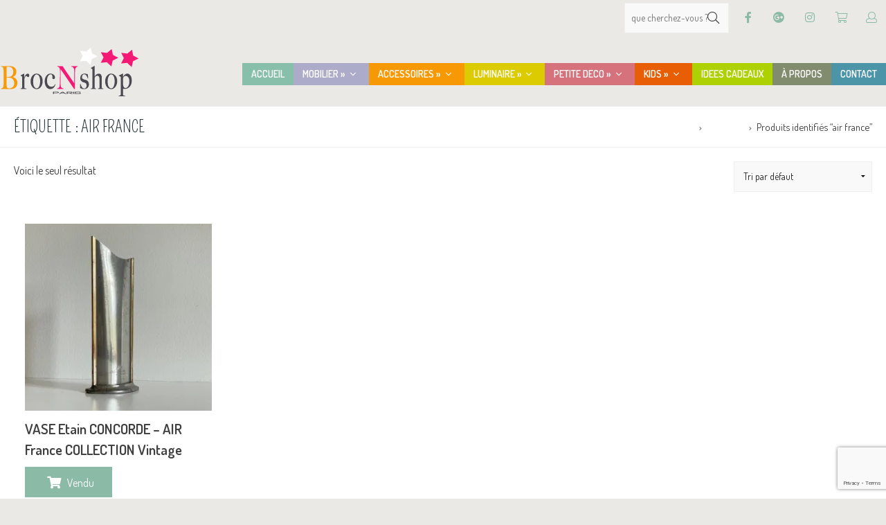

--- FILE ---
content_type: text/html; charset=UTF-8
request_url: https://brocnshop.com/etiquette-produit/air-france/
body_size: 23742
content:
<!DOCTYPE html>
<!--[if lt IE 7]> <html class="no-js lt-ie9 lt-ie8 lt-ie7" lang="en"> <![endif]-->
<!--[if IE 7]>    <html class="no-js lt-ie9 lt-ie8" lang="en"> <![endif]-->
<!--[if IE 8]>    <html class="no-js lt-ie9" lang="en"> <![endif]-->
<!--[if gt IE 8]><!--> <html lang="fr-FR"> <!--<![endif]-->
<head>

<meta charset="UTF-8" />

	<meta name="viewport" content="initial-scale=1.0,width=device-width"><link rel="pingback" href="https://brocnshop.com/xmlrpc.php" />                        <script>
                            /* You can add more configuration options to webfontloader by previously defining the WebFontConfig with your options */
                            if ( typeof WebFontConfig === "undefined" ) {
                                WebFontConfig = new Object();
                            }
                            WebFontConfig['google'] = {families: ['Dosis:400', 'Pompiere:400&amp;subset=latin']};

                            (function() {
                                var wf = document.createElement( 'script' );
                                wf.src = 'https://ajax.googleapis.com/ajax/libs/webfont/1.5.3/webfont.js';
                                wf.type = 'text/javascript';
                                wf.async = 'true';
                                var s = document.getElementsByTagName( 'script' )[0];
                                s.parentNode.insertBefore( wf, s );
                            })();
                        </script>
                        <meta name='robots' content='index, follow, max-image-preview:large, max-snippet:-1, max-video-preview:-1' />
<script>window._wca = window._wca || [];</script>

	<!-- This site is optimized with the Yoast SEO plugin v20.7 - https://yoast.com/wordpress/plugins/seo/ -->
	<title>air france Archives - BrocNshop</title>
	<link rel="canonical" href="https://brocnshop.com/etiquette-produit/air-france/" />
	<meta property="og:locale" content="fr_FR" />
	<meta property="og:type" content="article" />
	<meta property="og:title" content="air france Archives - BrocNshop" />
	<meta property="og:url" content="https://brocnshop.com/etiquette-produit/air-france/" />
	<meta property="og:site_name" content="BrocNshop" />
	<meta name="twitter:card" content="summary_large_image" />
	<meta name="twitter:site" content="@BrocNshop" />
	<script type="application/ld+json" class="yoast-schema-graph">{"@context":"https://schema.org","@graph":[{"@type":"CollectionPage","@id":"https://brocnshop.com/etiquette-produit/air-france/","url":"https://brocnshop.com/etiquette-produit/air-france/","name":"air france Archives - BrocNshop","isPartOf":{"@id":"https://brocnshop.com/#website"},"primaryImageOfPage":{"@id":"https://brocnshop.com/etiquette-produit/air-france/#primaryimage"},"image":{"@id":"https://brocnshop.com/etiquette-produit/air-france/#primaryimage"},"thumbnailUrl":"https://i0.wp.com/brocnshop.com/wp-content/uploads/2022/03/IMG_7023.jpg?fit=1966%2C1105&ssl=1","breadcrumb":{"@id":"https://brocnshop.com/etiquette-produit/air-france/#breadcrumb"},"inLanguage":"fr-FR"},{"@type":"ImageObject","inLanguage":"fr-FR","@id":"https://brocnshop.com/etiquette-produit/air-france/#primaryimage","url":"https://i0.wp.com/brocnshop.com/wp-content/uploads/2022/03/IMG_7023.jpg?fit=1966%2C1105&ssl=1","contentUrl":"https://i0.wp.com/brocnshop.com/wp-content/uploads/2022/03/IMG_7023.jpg?fit=1966%2C1105&ssl=1","width":1966,"height":1105},{"@type":"BreadcrumbList","@id":"https://brocnshop.com/etiquette-produit/air-france/#breadcrumb","itemListElement":[{"@type":"ListItem","position":1,"name":"Accueil","item":"https://brocnshop.com/"},{"@type":"ListItem","position":2,"name":"air france"}]},{"@type":"WebSite","@id":"https://brocnshop.com/#website","url":"https://brocnshop.com/","name":"BrocNshop","description":"","publisher":{"@id":"https://brocnshop.com/#organization"},"potentialAction":[{"@type":"SearchAction","target":{"@type":"EntryPoint","urlTemplate":"https://brocnshop.com/?s={search_term_string}"},"query-input":"required name=search_term_string"}],"inLanguage":"fr-FR"},{"@type":"Organization","@id":"https://brocnshop.com/#organization","name":"BrocNshop","url":"https://brocnshop.com/","logo":{"@type":"ImageObject","inLanguage":"fr-FR","@id":"https://brocnshop.com/#/schema/logo/image/","url":"https://brocnshop.com/wp-content/uploads/2015/11/logo_bns_retina-2.png","contentUrl":"https://brocnshop.com/wp-content/uploads/2015/11/logo_bns_retina-2.png","width":400,"height":200,"caption":"BrocNshop"},"image":{"@id":"https://brocnshop.com/#/schema/logo/image/"},"sameAs":["https://www.facebook.com/BrocNshop","https://twitter.com/BrocNshop","https://www.instagram.com/brocnshop/"]}]}</script>
	<!-- / Yoast SEO plugin. -->


<link rel='dns-prefetch' href='//www.googletagmanager.com' />
<link rel='dns-prefetch' href='//stats.wp.com' />
<link rel='dns-prefetch' href='//i0.wp.com' />
<link rel='dns-prefetch' href='//c0.wp.com' />
<link rel="alternate" type="application/rss+xml" title="BrocNshop &raquo; Flux" href="https://brocnshop.com/feed/" />
<link rel="alternate" type="application/rss+xml" title="BrocNshop &raquo; Flux des commentaires" href="https://brocnshop.com/comments/feed/" />
<link rel="alternate" type="application/rss+xml" title="Flux pour BrocNshop &raquo; air france Étiquette" href="https://brocnshop.com/etiquette-produit/air-france/feed/" />
<script type="text/javascript">
window._wpemojiSettings = {"baseUrl":"https:\/\/s.w.org\/images\/core\/emoji\/14.0.0\/72x72\/","ext":".png","svgUrl":"https:\/\/s.w.org\/images\/core\/emoji\/14.0.0\/svg\/","svgExt":".svg","source":{"concatemoji":"https:\/\/brocnshop.com\/wp-includes\/js\/wp-emoji-release.min.js?ver=d268fd11d09279d022af0c3ccd0baa98"}};
/*! This file is auto-generated */
!function(e,a,t){var n,r,o,i=a.createElement("canvas"),p=i.getContext&&i.getContext("2d");function s(e,t){p.clearRect(0,0,i.width,i.height),p.fillText(e,0,0);e=i.toDataURL();return p.clearRect(0,0,i.width,i.height),p.fillText(t,0,0),e===i.toDataURL()}function c(e){var t=a.createElement("script");t.src=e,t.defer=t.type="text/javascript",a.getElementsByTagName("head")[0].appendChild(t)}for(o=Array("flag","emoji"),t.supports={everything:!0,everythingExceptFlag:!0},r=0;r<o.length;r++)t.supports[o[r]]=function(e){if(p&&p.fillText)switch(p.textBaseline="top",p.font="600 32px Arial",e){case"flag":return s("\ud83c\udff3\ufe0f\u200d\u26a7\ufe0f","\ud83c\udff3\ufe0f\u200b\u26a7\ufe0f")?!1:!s("\ud83c\uddfa\ud83c\uddf3","\ud83c\uddfa\u200b\ud83c\uddf3")&&!s("\ud83c\udff4\udb40\udc67\udb40\udc62\udb40\udc65\udb40\udc6e\udb40\udc67\udb40\udc7f","\ud83c\udff4\u200b\udb40\udc67\u200b\udb40\udc62\u200b\udb40\udc65\u200b\udb40\udc6e\u200b\udb40\udc67\u200b\udb40\udc7f");case"emoji":return!s("\ud83e\udef1\ud83c\udffb\u200d\ud83e\udef2\ud83c\udfff","\ud83e\udef1\ud83c\udffb\u200b\ud83e\udef2\ud83c\udfff")}return!1}(o[r]),t.supports.everything=t.supports.everything&&t.supports[o[r]],"flag"!==o[r]&&(t.supports.everythingExceptFlag=t.supports.everythingExceptFlag&&t.supports[o[r]]);t.supports.everythingExceptFlag=t.supports.everythingExceptFlag&&!t.supports.flag,t.DOMReady=!1,t.readyCallback=function(){t.DOMReady=!0},t.supports.everything||(n=function(){t.readyCallback()},a.addEventListener?(a.addEventListener("DOMContentLoaded",n,!1),e.addEventListener("load",n,!1)):(e.attachEvent("onload",n),a.attachEvent("onreadystatechange",function(){"complete"===a.readyState&&t.readyCallback()})),(e=t.source||{}).concatemoji?c(e.concatemoji):e.wpemoji&&e.twemoji&&(c(e.twemoji),c(e.wpemoji)))}(window,document,window._wpemojiSettings);
</script>
<style type="text/css">
img.wp-smiley,
img.emoji {
	display: inline !important;
	border: none !important;
	box-shadow: none !important;
	height: 1em !important;
	width: 1em !important;
	margin: 0 0.07em !important;
	vertical-align: -0.1em !important;
	background: none !important;
	padding: 0 !important;
}
</style>
	<style type="text/css">#acoda_dropmenu > li > a { border-left: ;border-right: ;border-top: ;border-bottom: ;border-style: solid;border-color: transparent;}#header-wrap {background-position: center center;}#header-wrap {background-repeat: no-repeat;}.intro-wrap {background-position: center center;}.intro-wrap {background-repeat: no-repeat;}#footer-wrap {background-size:cover;background-image: url(https://brocnshop.com/wp-content/uploads/2016/05/footer-pattern-star.jpg);}#footer-wrap {background-position: center top;}#footer-wrap {background-repeat: repeat;}.skinset-main {background-position: center center;}.skinset-main {background-repeat: no-repeat;}.skinset-background {background-position: center center;}.skinset-background {background-repeat: no-repeat;}</style><style type="text/css">#container #content {padding-top:20px;padding-bottom:20px;}@media only screen and (max-width: 64.063em) {#header.stuck { z-index:1000; position:fixed;}.sticky_menu #header.stuck #header-logo,#header.stuck .dock-panel li { display:none;}#header.stuck .dock-panel li.dock-menu-trigger { display:inline-block;}#header.stuck > .inner-wrap { min-height:0 !important;}#header.stuck .dock-panel-wrap { padding: 0rem 0.9375rem;}#header-wrap.layout_3 #header.stuck #acoda-tabs,#header-wrap.layout_3 #header.stuck #header-logo { margin-left:0; margin-right:0; display:inherit; clear:none;}#header.stuck #header-logo #logo .description {display:none;}}.dock-panel-wrap .dock-tab-wrapper span.pointer {display:none;}@media only screen and (min-width: 64.063em) {body.dock-active #container {transform: translateX(400px);}.dock-panel-wrap.dockpanel_type_2.skinset-dockbar.acoda-skin .dock-tab-wrapper {max-width:400px;}.dock-panel-wrap.dockpanel_type_2 .dock-tab-wrapper .background-wrap { vertical-align:top; padding-top:30px;}}.skinset-background .main-wrap .social-fa-facebook-f > a { color:rgb(17, 85, 204);background-color:rgb(67, 67, 67); }.skinset-background .main-wrap .social-fa-facebook-f > a:hover { background-color:rgb(17, 85, 204);color:rgb(67, 67, 67); }.skinset-background .main-wrap .social-google-plus > a { color:rgb(255, 0, 255);background-color:rgb(67, 67, 67); }.skinset-background .main-wrap .social-google-plus > a:hover { background-color:rgb(255, 0, 255);color:rgb(67, 67, 67); }.skinset-background .main-wrap .social-instagram > a { color:rgb(255, 0, 0);background-color:rgb(67, 67, 67); }.skinset-background .main-wrap .social-instagram > a:hover { background-color:rgb(255, 0, 0);color:rgb(67, 67, 67); }@media only screen and (min-width: 64.063em) {.dock_layout_1 .dock-panel-wrap.main_nav { display:none;}.dock_layout_1 ul.dock-panel { text-align:right; white-space:nowrap;}.dock_layout_1.animate-3d .dock-tab-wrapper { -webkit-transform:rotateX(-100deg); transform:rotateX(-100deg);  }.dock-panel-wrap.dock_layout_1.animate-3d .dock-tab-wrapper.show { -webkit-transform:rotateX(0); transform:rotateX(0);  }.dock-panel-wrap.dockpanel_type_2.dock_layout_1 .dock-tab-wrapper {  position:fixed;  left:0;  margin-left:0;  margin-top:-2px;  width:100%;  max-width:none;  opacity:0; }.dock-panel-wrap.dockpanel_type_2.dock_layout_1 .infodock-innerwrap {margin:0 auto;}.dock-panel-wrap.dockpanel_type_2.dock_layout_1 #panelsearchform #drops {width:100%;}.dock_layout_1.dockpanel_type_2 .dock-menu-tabs .infodock-innerwrap > ul > li,nav.dock_layout_1.dockpanel_type_2 .infodock .infodock-innerwrap > ul > li.widget { float:left; width:25%; clear:none;}.dock_layout_1 .dock-menu-tabs .infodock-innerwrap ul ul,.dock_layout_1 .dock-menu-tabs .infodock-innerwrap ul li { margin-left:0;}.dock_layout_1 .dock-menu-tabs li.menu-item-has-children > a:after {display:none;} .dock_layout_1 .dock-tab-wrapper.infodock .acoda-skin a,.dock_layout_1 .dock-tab-wrapper.infodock .acoda-skin a:hover {color:inherit;}.dock_layout_1 .infodock.skinset-header {background:none;}.layout_top #header .inner-wrap { display:table; width:100%;}.header_top #header .cell-wrap { display:table-cell; vertical-align:middle;}#header.stuck { left:0;  top:0; z-index:1000; position:fixed; height:auto; box-shadow: 0 0 20px rgba(0,0,0,0.05); transform: translateY(-100%);}#header-wrap #header.stuck .inner-wrap { padding-top:0; padding-bottom:0;}#header.stuck.animate { transition: transform 300ms ease-out 200ms; transform: translateY(0);}#header.stuck > .inner-wrap { min-height:0 !important;}.sticky_menu #header.stuck #header-logo { display:none;}#header.stuck #acoda-tabs > ul {font-size:1rem;}.layout-boxed #header.stuck {max-width:100%;}body.admin-bar #header.stuck {margin-top:32px !important;}#header-wrap.layout_3 #header.stuck #acoda-tabs,#header-wrap.layout_3 #header.stuck #header-logo { margin-left:0; margin-right:0; display:inherit; clear:none;}#header.stuck #header-logo #logo .description {display:none;}div#header.wide .inner-wrap,div#header.wide .menu-wrap,div#container.layout-boxed,.intro-wrap.wide .intro-text,.compose-mode div.acoda-page-animate .row.vc_row-parent > .vc_container-block,.acoda-page-animate .row.vc_row-parent > .row-content-wrap > div.row-inner-wrap,#container.layout-boxed div.dynamic-frame.row,#container .intro-wrap-inner,.lowerfooter,div.row {max-width:1280px;}#container.layout-boxed,#container.layout-wide {margin-top:0;margin-right:;margin-bottom:0;margin-left:;}#container #content {padding-right:20px;padding-left:20px;}.blog_header_wrap {padding-top:20px;padding-right:20px;padding-left:20px;}.acoda-sidebar .sidebar {padding-top:20px;padding-right:20px;padding-bottom:20px;padding-left:20px;}.woocommerce-page.single #container #content {padding-top:30px;padding-right:30px;padding-bottom:30px;padding-left:30px;}.woocommerce-page.single .acoda-sidebar .sidebar {padding-top:30px;padding-right:30px;padding-bottom:30px;padding-left:30px;}#container #header-logo {margin-top:1px;margin-right:0;margin-bottom:0;margin-left:0;}#header-wrap #header .inner-wrap, #header .menu-wrap.wide {padding-top:0;padding-right:;padding-bottom:0;padding-left:0;}#container .dock-panel-wrap.skinset-dockbar {padding-top:0;padding-right:0;padding-bottom:0;padding-left:10px;}#container #footer-wrap #footer {padding-top:10px;padding-right:30px;padding-bottom:10px;padding-left:30px;}#container #footer-wrap #footer .block.columns {padding-top:0;padding-right:30px;padding-bottom:0;padding-left:30px;}#container #footer-wrap #footer > .content {margin: 0 -30px;}#container #footer-wrap .lowerfooter {padding-left: 30px;padding-right: 30px;}.inline #acoda-tabs,.stacked #acoda-tabs #acoda_dropmenu {margin-top:;margin-right:0;margin-bottom:;margin-left:0;}#container #content.layout_two,#container #content.layout_three,#container #content.layout_four,#container #content.layout_five,#container #content.layout_six {width: calc( 100% - 33% );}#container .acoda-sidebar.layout_two,#container .acoda-sidebar.layout_three,#container .acoda-sidebar.layout_four,#container .acoda-sidebar.layout_five,#container .acoda-sidebar.layout_six {width: 33%;}#container #content.layout_three,#container #content.layout_five,#container #content.layout_six {width: calc( 100% - 25% - 25% );}#container #content.layout_six {margin-left: 25%;}#container .acoda-sidebar.layout_three,#container .acoda-sidebar.layout_five,#container .acoda-sidebar.layout_six {width: 25%;}#container .acoda-sidebar.layout_six.side_one {margin-left: calc( 25% - 100% );}}.preloader-wrapper {display: inline-block;position: fixed;width: 50px;height: 50px;top:50%;left:50%;margin:-25px 0 0 -25px;}.preloader-wrapper.active {-webkit-animation: container-rotate 1568ms linear infinite;animation: container-rotate 1568ms linear infinite}@-webkit-keyframes container-rotate {to {-webkit-transform: rotate(360deg)}}@keyframes container-rotate {to {-webkit-transform: rotate(360deg);transform: rotate(360deg)}}.spinner-layer {position: absolute;width: 100%;height: 100%;opacity: 0;}.active .spinner-layer {opacity: 1;-webkit-animation: fill-unfill-rotate 5332ms cubic-bezier(0.4, 0, 0.2, 1) infinite both;animation: fill-unfill-rotate 5332ms cubic-bezier(0.4, 0, 0.2, 1) infinite both}@-webkit-keyframes fill-unfill-rotate {12.5% {-webkit-transform: rotate(135deg)}25% {-webkit-transform: rotate(270deg)}37.5% {-webkit-transform: rotate(405deg)}50% {-webkit-transform: rotate(540deg)}62.5% {-webkit-transform: rotate(675deg)}75% {-webkit-transform: rotate(810deg)}87.5% {-webkit-transform: rotate(945deg)}to {-webkit-transform: rotate(1080deg)}}@keyframes fill-unfill-rotate {12.5% {-webkit-transform: rotate(135deg);transform: rotate(135deg)}25% {-webkit-transform: rotate(270deg);transform: rotate(270deg)}37.5% {-webkit-transform: rotate(405deg);transform: rotate(405deg)}50% {-webkit-transform: rotate(540deg);transform: rotate(540deg)}62.5% {-webkit-transform: rotate(675deg);transform: rotate(675deg)}75% {-webkit-transform: rotate(810deg);transform: rotate(810deg)}87.5% {-webkit-transform: rotate(945deg);transform: rotate(945deg)}to {-webkit-transform: rotate(1080deg);transform: rotate(1080deg)}}.gap-patch {position: absolute;top: 0;left: 45%;width: 10%;height: 100%;overflow: hidden;border-color: inherit}.gap-patch .circle {width: 1000%;left: -450%}.circle-clipper {display: inline-block;position: relative;width: 50%;height: 100%;overflow: hidden;border-color: inherit;}.circle-clipper .circle {width: 200%;height: 100%;border-width: 5px;border-style: solid;border-color: inherit;border-bottom-color: transparent !important;border-radius: 50%;-webkit-animation: none;animation: none;position: absolute;top: 0;right: 0;bottom: 0;}.circle-clipper.left .circle {left: 0;border-right-color: transparent !important;-webkit-transform: rotate(129deg);transform: rotate(129deg)}.circle-clipper.right .circle {left: -100%;border-left-color: transparent !important;-webkit-transform: rotate(-129deg);transform: rotate(-129deg)}.active .circle-clipper.left .circle {-webkit-animation: left-spin 1333ms cubic-bezier(0.4, 0, 0.2, 1) infinite both;animation: left-spin 1333ms cubic-bezier(0.4, 0, 0.2, 1) infinite both}.active .circle-clipper.right .circle {-webkit-animation: right-spin 1333ms cubic-bezier(0.4, 0, 0.2, 1) infinite both;animation: right-spin 1333ms cubic-bezier(0.4, 0, 0.2, 1) infinite both}@-webkit-keyframes left-spin {from {-webkit-transform: rotate(130deg)}50% {-webkit-transform: rotate(-5deg)}to {-webkit-transform: rotate(130deg)}}@keyframes left-spin {from {-webkit-transform: rotate(130deg);transform: rotate(130deg)}50% {-webkit-transform: rotate(-5deg);transform: rotate(-5deg)}to {-webkit-transform: rotate(130deg);transform: rotate(130deg)}}@-webkit-keyframes right-spin {from {-webkit-transform: rotate(-130deg)}50% {-webkit-transform: rotate(5deg)}to {-webkit-transform: rotate(-130deg)}}@keyframes right-spin {from {-webkit-transform: rotate(-130deg);transform: rotate(-130deg)}50% {-webkit-transform: rotate(5deg);transform: rotate(5deg)}to {-webkit-transform: rotate(-130deg);transform: rotate(-130deg)}}body.loaded .preloader-wrapper {-webkit-animation: container-rotate 1568ms linear infinite, fade-out 200ms cubic-bezier(0.4, 0, 0.2, 1) normal forwards;animation: container-rotate 1568ms linear infinite, fade-out 200ms cubic-bezier(0.4, 0, 0.2, 1) normal forwards;}@-webkit-keyframes fade-out {from {opacity: 1}to {opacity: 0}}@keyframes fade-out {from {opacity: 1}to {opacity: 0}}</style><link rel='stylesheet' id='validate-engine-css-css' href='https://brocnshop.com/wp-content/plugins/wysija-newsletters/css/validationEngine.jquery.css?ver=2.14' type='text/css' media='all' />
<link rel='stylesheet' id='wp-block-library-css' href='https://c0.wp.com/c/6.2.8/wp-includes/css/dist/block-library/style.min.css' type='text/css' media='all' />
<style id='wp-block-library-inline-css' type='text/css'>
.has-text-align-justify{text-align:justify;}
</style>
<link rel='stylesheet' id='jetpack-videopress-video-block-view-css' href='https://brocnshop.com/wp-content/plugins/jetpack/jetpack_vendor/automattic/jetpack-videopress/build/block-editor/blocks/video/view.css?minify=false&#038;ver=317afd605f368082816f' type='text/css' media='all' />
<link rel='stylesheet' id='mediaelement-css' href='https://c0.wp.com/c/6.2.8/wp-includes/js/mediaelement/mediaelementplayer-legacy.min.css' type='text/css' media='all' />
<link rel='stylesheet' id='wp-mediaelement-css' href='https://c0.wp.com/c/6.2.8/wp-includes/js/mediaelement/wp-mediaelement.min.css' type='text/css' media='all' />
<link rel='stylesheet' id='wc-blocks-vendors-style-css' href='https://c0.wp.com/p/woocommerce/7.7.0/packages/woocommerce-blocks/build/wc-blocks-vendors-style.css' type='text/css' media='all' />
<link rel='stylesheet' id='wc-blocks-style-css' href='https://c0.wp.com/p/woocommerce/7.7.0/packages/woocommerce-blocks/build/wc-blocks-style.css' type='text/css' media='all' />
<link rel='stylesheet' id='classic-theme-styles-css' href='https://c0.wp.com/c/6.2.8/wp-includes/css/classic-themes.min.css' type='text/css' media='all' />
<style id='global-styles-inline-css' type='text/css'>
body{--wp--preset--color--black: #000000;--wp--preset--color--cyan-bluish-gray: #abb8c3;--wp--preset--color--white: #ffffff;--wp--preset--color--pale-pink: #f78da7;--wp--preset--color--vivid-red: #cf2e2e;--wp--preset--color--luminous-vivid-orange: #ff6900;--wp--preset--color--luminous-vivid-amber: #fcb900;--wp--preset--color--light-green-cyan: #7bdcb5;--wp--preset--color--vivid-green-cyan: #00d084;--wp--preset--color--pale-cyan-blue: #8ed1fc;--wp--preset--color--vivid-cyan-blue: #0693e3;--wp--preset--color--vivid-purple: #9b51e0;--wp--preset--color--body-text-color: #a156b4;--wp--preset--gradient--vivid-cyan-blue-to-vivid-purple: linear-gradient(135deg,rgba(6,147,227,1) 0%,rgb(155,81,224) 100%);--wp--preset--gradient--light-green-cyan-to-vivid-green-cyan: linear-gradient(135deg,rgb(122,220,180) 0%,rgb(0,208,130) 100%);--wp--preset--gradient--luminous-vivid-amber-to-luminous-vivid-orange: linear-gradient(135deg,rgba(252,185,0,1) 0%,rgba(255,105,0,1) 100%);--wp--preset--gradient--luminous-vivid-orange-to-vivid-red: linear-gradient(135deg,rgba(255,105,0,1) 0%,rgb(207,46,46) 100%);--wp--preset--gradient--very-light-gray-to-cyan-bluish-gray: linear-gradient(135deg,rgb(238,238,238) 0%,rgb(169,184,195) 100%);--wp--preset--gradient--cool-to-warm-spectrum: linear-gradient(135deg,rgb(74,234,220) 0%,rgb(151,120,209) 20%,rgb(207,42,186) 40%,rgb(238,44,130) 60%,rgb(251,105,98) 80%,rgb(254,248,76) 100%);--wp--preset--gradient--blush-light-purple: linear-gradient(135deg,rgb(255,206,236) 0%,rgb(152,150,240) 100%);--wp--preset--gradient--blush-bordeaux: linear-gradient(135deg,rgb(254,205,165) 0%,rgb(254,45,45) 50%,rgb(107,0,62) 100%);--wp--preset--gradient--luminous-dusk: linear-gradient(135deg,rgb(255,203,112) 0%,rgb(199,81,192) 50%,rgb(65,88,208) 100%);--wp--preset--gradient--pale-ocean: linear-gradient(135deg,rgb(255,245,203) 0%,rgb(182,227,212) 50%,rgb(51,167,181) 100%);--wp--preset--gradient--electric-grass: linear-gradient(135deg,rgb(202,248,128) 0%,rgb(113,206,126) 100%);--wp--preset--gradient--midnight: linear-gradient(135deg,rgb(2,3,129) 0%,rgb(40,116,252) 100%);--wp--preset--duotone--dark-grayscale: url('#wp-duotone-dark-grayscale');--wp--preset--duotone--grayscale: url('#wp-duotone-grayscale');--wp--preset--duotone--purple-yellow: url('#wp-duotone-purple-yellow');--wp--preset--duotone--blue-red: url('#wp-duotone-blue-red');--wp--preset--duotone--midnight: url('#wp-duotone-midnight');--wp--preset--duotone--magenta-yellow: url('#wp-duotone-magenta-yellow');--wp--preset--duotone--purple-green: url('#wp-duotone-purple-green');--wp--preset--duotone--blue-orange: url('#wp-duotone-blue-orange');--wp--preset--font-size--small: 13px;--wp--preset--font-size--medium: 20px;--wp--preset--font-size--large: 36px;--wp--preset--font-size--x-large: 42px;--wp--preset--spacing--20: 0.44rem;--wp--preset--spacing--30: 0.67rem;--wp--preset--spacing--40: 1rem;--wp--preset--spacing--50: 1.5rem;--wp--preset--spacing--60: 2.25rem;--wp--preset--spacing--70: 3.38rem;--wp--preset--spacing--80: 5.06rem;--wp--preset--shadow--natural: 6px 6px 9px rgba(0, 0, 0, 0.2);--wp--preset--shadow--deep: 12px 12px 50px rgba(0, 0, 0, 0.4);--wp--preset--shadow--sharp: 6px 6px 0px rgba(0, 0, 0, 0.2);--wp--preset--shadow--outlined: 6px 6px 0px -3px rgba(255, 255, 255, 1), 6px 6px rgba(0, 0, 0, 1);--wp--preset--shadow--crisp: 6px 6px 0px rgba(0, 0, 0, 1);}:where(.is-layout-flex){gap: 0.5em;}body .is-layout-flow > .alignleft{float: left;margin-inline-start: 0;margin-inline-end: 2em;}body .is-layout-flow > .alignright{float: right;margin-inline-start: 2em;margin-inline-end: 0;}body .is-layout-flow > .aligncenter{margin-left: auto !important;margin-right: auto !important;}body .is-layout-constrained > .alignleft{float: left;margin-inline-start: 0;margin-inline-end: 2em;}body .is-layout-constrained > .alignright{float: right;margin-inline-start: 2em;margin-inline-end: 0;}body .is-layout-constrained > .aligncenter{margin-left: auto !important;margin-right: auto !important;}body .is-layout-constrained > :where(:not(.alignleft):not(.alignright):not(.alignfull)){max-width: var(--wp--style--global--content-size);margin-left: auto !important;margin-right: auto !important;}body .is-layout-constrained > .alignwide{max-width: var(--wp--style--global--wide-size);}body .is-layout-flex{display: flex;}body .is-layout-flex{flex-wrap: wrap;align-items: center;}body .is-layout-flex > *{margin: 0;}:where(.wp-block-columns.is-layout-flex){gap: 2em;}.has-black-color{color: var(--wp--preset--color--black) !important;}.has-cyan-bluish-gray-color{color: var(--wp--preset--color--cyan-bluish-gray) !important;}.has-white-color{color: var(--wp--preset--color--white) !important;}.has-pale-pink-color{color: var(--wp--preset--color--pale-pink) !important;}.has-vivid-red-color{color: var(--wp--preset--color--vivid-red) !important;}.has-luminous-vivid-orange-color{color: var(--wp--preset--color--luminous-vivid-orange) !important;}.has-luminous-vivid-amber-color{color: var(--wp--preset--color--luminous-vivid-amber) !important;}.has-light-green-cyan-color{color: var(--wp--preset--color--light-green-cyan) !important;}.has-vivid-green-cyan-color{color: var(--wp--preset--color--vivid-green-cyan) !important;}.has-pale-cyan-blue-color{color: var(--wp--preset--color--pale-cyan-blue) !important;}.has-vivid-cyan-blue-color{color: var(--wp--preset--color--vivid-cyan-blue) !important;}.has-vivid-purple-color{color: var(--wp--preset--color--vivid-purple) !important;}.has-black-background-color{background-color: var(--wp--preset--color--black) !important;}.has-cyan-bluish-gray-background-color{background-color: var(--wp--preset--color--cyan-bluish-gray) !important;}.has-white-background-color{background-color: var(--wp--preset--color--white) !important;}.has-pale-pink-background-color{background-color: var(--wp--preset--color--pale-pink) !important;}.has-vivid-red-background-color{background-color: var(--wp--preset--color--vivid-red) !important;}.has-luminous-vivid-orange-background-color{background-color: var(--wp--preset--color--luminous-vivid-orange) !important;}.has-luminous-vivid-amber-background-color{background-color: var(--wp--preset--color--luminous-vivid-amber) !important;}.has-light-green-cyan-background-color{background-color: var(--wp--preset--color--light-green-cyan) !important;}.has-vivid-green-cyan-background-color{background-color: var(--wp--preset--color--vivid-green-cyan) !important;}.has-pale-cyan-blue-background-color{background-color: var(--wp--preset--color--pale-cyan-blue) !important;}.has-vivid-cyan-blue-background-color{background-color: var(--wp--preset--color--vivid-cyan-blue) !important;}.has-vivid-purple-background-color{background-color: var(--wp--preset--color--vivid-purple) !important;}.has-black-border-color{border-color: var(--wp--preset--color--black) !important;}.has-cyan-bluish-gray-border-color{border-color: var(--wp--preset--color--cyan-bluish-gray) !important;}.has-white-border-color{border-color: var(--wp--preset--color--white) !important;}.has-pale-pink-border-color{border-color: var(--wp--preset--color--pale-pink) !important;}.has-vivid-red-border-color{border-color: var(--wp--preset--color--vivid-red) !important;}.has-luminous-vivid-orange-border-color{border-color: var(--wp--preset--color--luminous-vivid-orange) !important;}.has-luminous-vivid-amber-border-color{border-color: var(--wp--preset--color--luminous-vivid-amber) !important;}.has-light-green-cyan-border-color{border-color: var(--wp--preset--color--light-green-cyan) !important;}.has-vivid-green-cyan-border-color{border-color: var(--wp--preset--color--vivid-green-cyan) !important;}.has-pale-cyan-blue-border-color{border-color: var(--wp--preset--color--pale-cyan-blue) !important;}.has-vivid-cyan-blue-border-color{border-color: var(--wp--preset--color--vivid-cyan-blue) !important;}.has-vivid-purple-border-color{border-color: var(--wp--preset--color--vivid-purple) !important;}.has-vivid-cyan-blue-to-vivid-purple-gradient-background{background: var(--wp--preset--gradient--vivid-cyan-blue-to-vivid-purple) !important;}.has-light-green-cyan-to-vivid-green-cyan-gradient-background{background: var(--wp--preset--gradient--light-green-cyan-to-vivid-green-cyan) !important;}.has-luminous-vivid-amber-to-luminous-vivid-orange-gradient-background{background: var(--wp--preset--gradient--luminous-vivid-amber-to-luminous-vivid-orange) !important;}.has-luminous-vivid-orange-to-vivid-red-gradient-background{background: var(--wp--preset--gradient--luminous-vivid-orange-to-vivid-red) !important;}.has-very-light-gray-to-cyan-bluish-gray-gradient-background{background: var(--wp--preset--gradient--very-light-gray-to-cyan-bluish-gray) !important;}.has-cool-to-warm-spectrum-gradient-background{background: var(--wp--preset--gradient--cool-to-warm-spectrum) !important;}.has-blush-light-purple-gradient-background{background: var(--wp--preset--gradient--blush-light-purple) !important;}.has-blush-bordeaux-gradient-background{background: var(--wp--preset--gradient--blush-bordeaux) !important;}.has-luminous-dusk-gradient-background{background: var(--wp--preset--gradient--luminous-dusk) !important;}.has-pale-ocean-gradient-background{background: var(--wp--preset--gradient--pale-ocean) !important;}.has-electric-grass-gradient-background{background: var(--wp--preset--gradient--electric-grass) !important;}.has-midnight-gradient-background{background: var(--wp--preset--gradient--midnight) !important;}.has-small-font-size{font-size: var(--wp--preset--font-size--small) !important;}.has-medium-font-size{font-size: var(--wp--preset--font-size--medium) !important;}.has-large-font-size{font-size: var(--wp--preset--font-size--large) !important;}.has-x-large-font-size{font-size: var(--wp--preset--font-size--x-large) !important;}
.wp-block-navigation a:where(:not(.wp-element-button)){color: inherit;}
:where(.wp-block-columns.is-layout-flex){gap: 2em;}
.wp-block-pullquote{font-size: 1.5em;line-height: 1.6;}
</style>
<link rel='stylesheet' id='acoda_gigatools_style-css' href='https://brocnshop.com/wp-content/plugins/acoda-gigatools/assets/acoda_gigatools.min.css?ver=d268fd11d09279d022af0c3ccd0baa98' type='text/css' media='all' />
<style id='woocommerce-inline-inline-css' type='text/css'>
.woocommerce form .form-row .required { visibility: visible; }
</style>
<link rel='stylesheet' id='my_flying_box-frontend-css' href='https://brocnshop.com/wp-content/plugins/my-flying-box/assets/css/frontend.css?ver=1.0.0' type='text/css' media='all' />
<link rel='stylesheet' id='acoda-style-css' href='https://brocnshop.com/wp-content/themes/DynamiX-Child/style.css' type='text/css' media='all' />
<link rel='stylesheet' id='ilightbox-css' href='https://brocnshop.com/wp-content/themes/DynamiX/css/ilightbox.css' type='text/css' media='all' />
<link rel='stylesheet' id='ilightbox-flat-dark-css' href='https://brocnshop.com/wp-content/themes/DynamiX/css/ilightbox/flat-dark-skin/skin.css' type='text/css' media='all' />
<link rel='stylesheet' id='fontawesome-css' href='https://brocnshop.com/wp-content/themes/DynamiX/css/font-icons/fontawesome/css/fontawesome-all.min.css' type='text/css' media='all' />
<link rel='stylesheet' id='acoda-woocommerce-css' href='https://brocnshop.com/wp-content/themes/DynamiX/css/woocommerce.css?ver=d268fd11d09279d022af0c3ccd0baa98' type='text/css' media='all' />
<link rel='stylesheet' id='jetpack_css-css' href='https://c0.wp.com/p/jetpack/12.1.2/css/jetpack.css' type='text/css' media='all' />
<script type='text/javascript' id='google-analytics-opt-out-js-after'>
			var gaProperty = 'G-RMEGXVKXMH';
			var disableStr = 'ga-disable-' + gaProperty;
			if ( document.cookie.indexOf( disableStr + '=true' ) > -1 ) {
				window[disableStr] = true;
			}
			function gaOptout() {
				document.cookie = disableStr + '=true; expires=Thu, 31 Dec 2099 23:59:59 UTC; path=/';
				window[disableStr] = true;
			}
</script>
<script type='text/javascript' src='https://www.googletagmanager.com/gtag/js?id=G-RMEGXVKXMH' id='google-tag-manager-js'></script>
<script type='text/javascript' id='google-tag-manager-js-after'>
		window.dataLayer = window.dataLayer || [];
		function gtag(){dataLayer.push(arguments);}
		gtag('js', new Date());
		gtag('set', 'developer_id.dOGY3NW', true);

		gtag('config', 'G-RMEGXVKXMH', {
			'allow_google_signals': true,
			'link_attribution': false,
			'anonymize_ip': true,
			'linker':{
				'domains': [],
				'allow_incoming': false,
			},
			'custom_map': {
				'dimension1': 'logged_in'
			},
			'logged_in': 'no'
		} );

		
		
</script>
<script type='text/javascript' src='https://c0.wp.com/c/6.2.8/wp-includes/js/jquery/jquery.min.js' id='jquery-core-js'></script>
<script type='text/javascript' src='https://c0.wp.com/c/6.2.8/wp-includes/js/jquery/jquery-migrate.min.js' id='jquery-migrate-js'></script>
<script type='text/javascript' src='https://c0.wp.com/p/woocommerce/7.7.0/assets/js/jquery-blockui/jquery.blockUI.min.js' id='jquery-blockui-js'></script>
<script type='text/javascript' id='wc-add-to-cart-js-extra'>
/* <![CDATA[ */
var wc_add_to_cart_params = {"ajax_url":"\/wp-admin\/admin-ajax.php","wc_ajax_url":"\/?wc-ajax=%%endpoint%%","i18n_view_cart":"Voir le panier","cart_url":"https:\/\/brocnshop.com\/panier\/","is_cart":"","cart_redirect_after_add":"no"};
/* ]]> */
</script>
<script type='text/javascript' src='https://c0.wp.com/p/woocommerce/7.7.0/assets/js/frontend/add-to-cart.min.js' id='wc-add-to-cart-js'></script>
<script type='text/javascript' src='https://brocnshop.com/wp-content/plugins/my-flying-box/assets/js/frontend.min.js?ver=1.0.0' id='my_flying_box-frontend-js'></script>
<script type='text/javascript' src='https://brocnshop.com/wp-content/plugins/revslider/public/assets/js/rbtools.min.js?ver=6.6.13' async id='tp-tools-js'></script>
<script type='text/javascript' src='https://brocnshop.com/wp-content/plugins/revslider/public/assets/js/rs6.min.js?ver=6.6.13' async id='revmin-js'></script>
<script type='text/javascript' src='https://brocnshop.com/wp-content/plugins/js_composer/assets/js/vendors/woocommerce-add-to-cart.js?ver=6.11.0' id='vc_woocommerce-add-to-cart-js-js'></script>
<script defer type='text/javascript' src='https://stats.wp.com/s-202604.js' id='woocommerce-analytics-js'></script>
<script type='text/javascript' id='ilightbox-js-extra'>
/* <![CDATA[ */
var options = {"classes":"","path":"horizontal","thumbnail":"1","opacity":"0.75","infinite":"1","slideshow":"","arrows":"1","skin":"flat-dark"};
/* ]]> */
</script>
<script type='text/javascript' src='https://brocnshop.com/wp-content/themes/DynamiX/js/ilightbox.packed.js?ver=d268fd11d09279d022af0c3ccd0baa98' id='ilightbox-js'></script>
<script type='text/javascript' src='https://brocnshop.com/wp-content/themes/DynamiX/js/acoda-script.pack.js?ver=d268fd11d09279d022af0c3ccd0baa98' id='acoda-script-js'></script>
<link rel="https://api.w.org/" href="https://brocnshop.com/wp-json/" /><link rel="alternate" type="application/json" href="https://brocnshop.com/wp-json/wp/v2/product_tag/2502" />	<link rel="preconnect" href="https://fonts.googleapis.com">
	<link rel="preconnect" href="https://fonts.gstatic.com">
	<link href='https://fonts.googleapis.com/css2?display=swap&family=Dosis:wght@200;400;600;800&family=Pompiere' rel='stylesheet'>	<style>img#wpstats{display:none}</style>
			<noscript><style>.woocommerce-product-gallery{ opacity: 1 !important; }</style></noscript>
	<meta name="generator" content="Powered by WPBakery Page Builder - drag and drop page builder for WordPress."/>
<meta name="generator" content="Powered by Slider Revolution 6.6.13 - responsive, Mobile-Friendly Slider Plugin for WordPress with comfortable drag and drop interface." />
<link rel="icon" href="https://i0.wp.com/brocnshop.com/wp-content/uploads/2015/11/favicon.png?fit=32%2C32&#038;ssl=1" sizes="32x32" />
<link rel="icon" href="https://i0.wp.com/brocnshop.com/wp-content/uploads/2015/11/favicon.png?fit=192%2C192&#038;ssl=1" sizes="192x192" />
<link rel="apple-touch-icon" href="https://i0.wp.com/brocnshop.com/wp-content/uploads/2015/11/favicon.png?fit=180%2C180&#038;ssl=1" />
<meta name="msapplication-TileImage" content="https://i0.wp.com/brocnshop.com/wp-content/uploads/2015/11/favicon.png?fit=200%2C200&#038;ssl=1" />
<script>function setREVStartSize(e){
			//window.requestAnimationFrame(function() {
				window.RSIW = window.RSIW===undefined ? window.innerWidth : window.RSIW;
				window.RSIH = window.RSIH===undefined ? window.innerHeight : window.RSIH;
				try {
					var pw = document.getElementById(e.c).parentNode.offsetWidth,
						newh;
					pw = pw===0 || isNaN(pw) || (e.l=="fullwidth" || e.layout=="fullwidth") ? window.RSIW : pw;
					e.tabw = e.tabw===undefined ? 0 : parseInt(e.tabw);
					e.thumbw = e.thumbw===undefined ? 0 : parseInt(e.thumbw);
					e.tabh = e.tabh===undefined ? 0 : parseInt(e.tabh);
					e.thumbh = e.thumbh===undefined ? 0 : parseInt(e.thumbh);
					e.tabhide = e.tabhide===undefined ? 0 : parseInt(e.tabhide);
					e.thumbhide = e.thumbhide===undefined ? 0 : parseInt(e.thumbhide);
					e.mh = e.mh===undefined || e.mh=="" || e.mh==="auto" ? 0 : parseInt(e.mh,0);
					if(e.layout==="fullscreen" || e.l==="fullscreen")
						newh = Math.max(e.mh,window.RSIH);
					else{
						e.gw = Array.isArray(e.gw) ? e.gw : [e.gw];
						for (var i in e.rl) if (e.gw[i]===undefined || e.gw[i]===0) e.gw[i] = e.gw[i-1];
						e.gh = e.el===undefined || e.el==="" || (Array.isArray(e.el) && e.el.length==0)? e.gh : e.el;
						e.gh = Array.isArray(e.gh) ? e.gh : [e.gh];
						for (var i in e.rl) if (e.gh[i]===undefined || e.gh[i]===0) e.gh[i] = e.gh[i-1];
											
						var nl = new Array(e.rl.length),
							ix = 0,
							sl;
						e.tabw = e.tabhide>=pw ? 0 : e.tabw;
						e.thumbw = e.thumbhide>=pw ? 0 : e.thumbw;
						e.tabh = e.tabhide>=pw ? 0 : e.tabh;
						e.thumbh = e.thumbhide>=pw ? 0 : e.thumbh;
						for (var i in e.rl) nl[i] = e.rl[i]<window.RSIW ? 0 : e.rl[i];
						sl = nl[0];
						for (var i in nl) if (sl>nl[i] && nl[i]>0) { sl = nl[i]; ix=i;}
						var m = pw>(e.gw[ix]+e.tabw+e.thumbw) ? 1 : (pw-(e.tabw+e.thumbw)) / (e.gw[ix]);
						newh =  (e.gh[ix] * m) + (e.tabh + e.thumbh);
					}
					var el = document.getElementById(e.c);
					if (el!==null && el) el.style.height = newh+"px";
					el = document.getElementById(e.c+"_wrapper");
					if (el!==null && el) {
						el.style.height = newh+"px";
						el.style.display = "block";
					}
				} catch(e){
					console.log("Failure at Presize of Slider:" + e)
				}
			//});
		  };</script>
		<style type="text/css" id="wp-custom-css">
			
.woocommerce-loop-product__title{
	font-size:1em
}
#header-logo, #header-logo img {
padding-left:0px;	
}
woocommerce ul.products li.product, .woocommerce-page ul.products li.product {
    float: left;
    margin: 0 1% 1.875em 1em;
}
.supersize-text {
    font-size: 180%;
}
#footer-wrap {
    background-size:auto !important;
}
.woocommerce ul.products li.product h3 {
    line-height: 1.46;
}

@-webkit-keyframes load7 {
    0%,
    80%,
    100% {
      box-shadow: 0 2.5em 0 -1.3em #F31877;
    }
    40% {
      box-shadow: 0 2.5em 0 0 #F31877;
    }
  }
  @keyframes load7 {
    0%,
    80%,
    100% {
      box-shadow: 0 2.5em 0 -1.3em #F31877;
    }
    40% {
      box-shadow: 0 2.5em 0 0 #F31877;
    }
  }		</style>
		<style type="text/css" title="dynamic-css" class="options-output">.entry > .wpb_row.row{padding-top:20px;padding-bottom:20px;}#header #acoda-tabs ul.menu > li > a{margin-top:10px;margin-right:0;margin-bottom:0;margin-left:0;}#header #acoda-tabs ul.menu > li > a{padding-top:5px;padding-right:10px;padding-bottom:5px;padding-left:10px;}.intro-wrap .intro-text{padding-top:10px;padding-right:20px;padding-bottom:10px;padding-left:20px;}</style><style type="text/css" title="dynamic-css" class="options-output">.skinset-main{background-color:#fff;}.skinset-background{font-family:Dosis;font-weight:400;font-style:normal;opacity: 1;visibility: visible;-webkit-transition: opacity 0.24s ease-in-out;-moz-transition: opacity 0.24s ease-in-out;transition: opacity 0.24s ease-in-out;}.wf-loading .skinset-background,{opacity: 0;}.ie.wf-loading .skinset-background,{visibility: hidden;}.skinset-background,.skinset-background h1>a,.skinset-background h2>a,.skinset-background h3>a,.skinset-background h4>a,.skinset-background h5>a,.skinset-background h6>a{color:#3f3f3f;}.skinset-background a,.skinset-background .text_linkcolor,.skinset-background #container [class*="acoda_link_color"],.skinset-background .comments-list .icon,.list.link_color li:before{color:#8bbaa7;}.skinset-background #container [class*="acoda_link_color-border"],.spinner-layer,.skinset-background #container [class*="acoda_link_color-border"],.skinset-background [class*="acoda_link_color-border"] .vc_sep_line{border-color:#8bbaa7;}.skinset-background #container [class*="acoda_link_color-bg"],.skinset-background ul.dock-panel li.dock-tab .items-count,.skinset-background ul.products li.product .onsale,span.highlight.one{background-color:#8bbaa7;}.skinset-background a:hover,.skinset-background #container [class*="acoda_link_hover_color"]{color:#8ba0e2;}.skinset-background #container [class*="acoda_link_hover_color-bg"]{background-color:#8ba0e2;}.acoda-posts-widget .post-comments:after,.skinset-background #container [class*="acoda_link_hover_color-border"],.skinset-background [class*="acoda_link_hover_color-border"] .vc_sep_line{border-color:#8ba0e2;}.skinset-background .post-metadata-wrap,.skinset-background .post-metadata-wrap a,.skinset-background .comment-meta a{opacity: 1;visibility: visible;-webkit-transition: opacity 0.24s ease-in-out;-moz-transition: opacity 0.24s ease-in-out;transition: opacity 0.24s ease-in-out;}.wf-loading .skinset-background .post-metadata-wrap,.skinset-background .post-metadata-wrap a,.skinset-background .comment-meta a,{opacity: 0;}.ie.wf-loading .skinset-background .post-metadata-wrap,.skinset-background .post-metadata-wrap a,.skinset-background .comment-meta a,{visibility: hidden;}#container h1{font-family:Pompiere;font-weight:400;font-style:normal;opacity: 1;visibility: visible;-webkit-transition: opacity 0.24s ease-in-out;-moz-transition: opacity 0.24s ease-in-out;transition: opacity 0.24s ease-in-out;}.wf-loading #container h1,{opacity: 0;}.ie.wf-loading #container h1,{visibility: hidden;}.skinset-background h1,.skinset-background h1 a{color:#202f33;}#container h2{font-family:Pompiere;font-weight:400;font-style:normal;opacity: 1;visibility: visible;-webkit-transition: opacity 0.24s ease-in-out;-moz-transition: opacity 0.24s ease-in-out;transition: opacity 0.24s ease-in-out;}.wf-loading #container h2,{opacity: 0;}.ie.wf-loading #container h2,{visibility: hidden;}.skinset-background h2,.skinset-background h2 a{color:#202f33;}#container h3,#container .heading-font{opacity: 1;visibility: visible;-webkit-transition: opacity 0.24s ease-in-out;-moz-transition: opacity 0.24s ease-in-out;transition: opacity 0.24s ease-in-out;}.wf-loading #container h3,#container .heading-font,{opacity: 0;}.ie.wf-loading #container h3,#container .heading-font,{visibility: hidden;}#container h4{opacity: 1;visibility: visible;-webkit-transition: opacity 0.24s ease-in-out;-moz-transition: opacity 0.24s ease-in-out;transition: opacity 0.24s ease-in-out;}.wf-loading #container h4,{opacity: 0;}.ie.wf-loading #container h4,{visibility: hidden;}#container h5{opacity: 1;visibility: visible;-webkit-transition: opacity 0.24s ease-in-out;-moz-transition: opacity 0.24s ease-in-out;transition: opacity 0.24s ease-in-out;}.wf-loading #container h5,{opacity: 0;}.ie.wf-loading #container h5,{visibility: hidden;}#container h6{opacity: 1;visibility: visible;-webkit-transition: opacity 0.24s ease-in-out;-moz-transition: opacity 0.24s ease-in-out;transition: opacity 0.24s ease-in-out;}.wf-loading #container h6,{opacity: 0;}.ie.wf-loading #container h6,{visibility: hidden;}.skinset-dockbar.acoda-skin{opacity: 1;visibility: visible;-webkit-transition: opacity 0.24s ease-in-out;-moz-transition: opacity 0.24s ease-in-out;transition: opacity 0.24s ease-in-out;}.wf-loading .skinset-dockbar.acoda-skin,{opacity: 0;}.ie.wf-loading .skinset-dockbar.acoda-skin,{visibility: hidden;}.skinset-dockbar.acoda-skin .dock-tab > a i{font-size:1rem;opacity: 1;visibility: visible;-webkit-transition: opacity 0.24s ease-in-out;-moz-transition: opacity 0.24s ease-in-out;transition: opacity 0.24s ease-in-out;}.wf-loading .skinset-dockbar.acoda-skin .dock-tab > a i,{opacity: 0;}.ie.wf-loading .skinset-dockbar.acoda-skin .dock-tab > a i,{visibility: hidden;}#container .background-wrap.skinset-dockpanel{background-color:#fff;}#container .dock-panel-wrap .dock-tab-wrapper span.pointer:before{border-color:#fff;}#header{border-top:0px solid #EEEEEE;border-bottom:1px solid #EEEEEE;border-left:0px solid #EEEEEE;border-right:0px solid #EEEEEE;}.skinset-header.acoda-skin{opacity: 1;visibility: visible;-webkit-transition: opacity 0.24s ease-in-out;-moz-transition: opacity 0.24s ease-in-out;transition: opacity 0.24s ease-in-out;}.wf-loading .skinset-header.acoda-skin,{opacity: 0;}.ie.wf-loading .skinset-header.acoda-skin,{visibility: hidden;}.skinset-header.acoda-skin a{color:#ffffff;}.skinset-header.acoda-skin a:hover{color:#424242;}#header-wrap.transparent.skinset-header,#header-wrap.transparent.skinset-header h2,#header-wrap.transparent.skinset-header .headerpanel-widgets .textwidget{color:#ffffff;}#header-wrap.transparent.skinset-header #acoda-tabs #acoda_dropmenu > li > a,#header-wrap.transparent.skinset-header #acoda-tabs #acoda_dropmenu > li > .dropmenu-icon,#header-wrap.transparent.skinset-header h1 a,#header-wrap.transparent.skinset-header .logo a,#header-wrap.transparent.skinset-header .headerpanel-widgets .textwidget a,#header-wrap.transparent.skinset-header .dock-panel > li > a{color:#ffffff;}#header-logo #logo .logo,#header-logo #logo .logo a,.dock-tab.dock-logo a{opacity: 1;visibility: visible;-webkit-transition: opacity 0.24s ease-in-out;-moz-transition: opacity 0.24s ease-in-out;transition: opacity 0.24s ease-in-out;}.wf-loading #header-logo #logo .logo,#header-logo #logo .logo a,.dock-tab.dock-logo a,{opacity: 0;}.ie.wf-loading #header-logo #logo .logo,#header-logo #logo .logo a,.dock-tab.dock-logo a,{visibility: hidden;}#header-logo .description{opacity: 1;visibility: visible;-webkit-transition: opacity 0.24s ease-in-out;-moz-transition: opacity 0.24s ease-in-out;transition: opacity 0.24s ease-in-out;}.wf-loading #header-logo .description,{opacity: 0;}.ie.wf-loading #header-logo .description,{visibility: hidden;}.skinset-menu.acoda-skin, .skinset-menu.acoda-skin > *,.layout_top #header .menu-title.menu-item > a{line-height:14px;font-size:14px;opacity: 1;visibility: visible;-webkit-transition: opacity 0.24s ease-in-out;-moz-transition: opacity 0.24s ease-in-out;transition: opacity 0.24s ease-in-out;}.wf-loading .skinset-menu.acoda-skin, .skinset-menu.acoda-skin > *,.layout_top #header .menu-title.menu-item > a,{opacity: 0;}.ie.wf-loading .skinset-menu.acoda-skin, .skinset-menu.acoda-skin > *,.layout_top #header .menu-title.menu-item > a,{visibility: hidden;}.skinset-submenu.acoda-skin .infodock-innerwrap, .dock-menu-tabs.acoda-skin .infodock-innerwrap,.skinset-submenu.acoda-skin{opacity: 1;visibility: visible;-webkit-transition: opacity 0.24s ease-in-out;-moz-transition: opacity 0.24s ease-in-out;transition: opacity 0.24s ease-in-out;}.wf-loading .skinset-submenu.acoda-skin .infodock-innerwrap, .dock-menu-tabs.acoda-skin .infodock-innerwrap,.skinset-submenu.acoda-skin,{opacity: 0;}.ie.wf-loading .skinset-submenu.acoda-skin .infodock-innerwrap, .dock-menu-tabs.acoda-skin .infodock-innerwrap,.skinset-submenu.acoda-skin,{visibility: hidden;}.skinset-submenu.acoda-skin, .dock-menu-tabs.acoda-skin{color:#ffffff;}.skinset-submenu.acoda-skin a, .dock-menu-tabs.acoda-skin a{color:#ffffff;}
					#container .skinset-submenu.acoda-skin a:hover,
					#container .skinset-submenu.acoda-skin li.current_page_ancestor > a,
					#container .skinset-submenu.acoda-skin li.current-menu-item > a,
					.dock-menu-tabs.acoda-skin a:hover,
					.dock-menu-tabs.acoda-skin li.current_page_ancestor > a,
					.dock-menu-tabs.acoda-skin li.current-menu-item > a{color:#000000;}.intro-wrap{background-color:#fff;}.intro-wrap{border-top:0px solid #EEEEEE;border-bottom:1px solid #EEEEEE;border-left:0px solid #EEEEEE;border-right:0px solid #EEEEEE;}#container .skinset-sub_header.acoda-skin,#container .skinset-sub_header.acoda-skin h1{opacity: 1;visibility: visible;-webkit-transition: opacity 0.24s ease-in-out;-moz-transition: opacity 0.24s ease-in-out;transition: opacity 0.24s ease-in-out;}.wf-loading #container .skinset-sub_header.acoda-skin,#container .skinset-sub_header.acoda-skin h1,{opacity: 0;}.ie.wf-loading #container .skinset-sub_header.acoda-skin,#container .skinset-sub_header.acoda-skin h1,{visibility: hidden;}.skinset-background button,.skinset-background #container  input[type="button"],.skinset-background submit,.skinset-background #container  input[type="submit"],.skinset-background #container a.button,.skinset-background button.button,.skinset-background .button-wrap .button.link_color a,.skinset-background input.button,.skinset-background #review_form #submit,.skinset-background #related_posts .related-post-cat a,.skinset-background .vc_toggle_title h4:before,.skinset-background.woocommerce-page span.onsale,.skinset-background #container .vc_tta-tabs.vc_tta-color-button_color .vc_tta-tab>a,.skinset-background .vc_general.vc_btn3-color-link_color,.skinset-background .dir-nav-icon-two .page-animate-nav,.skinset-background .vc_toggle_color_button_color .vc_toggle_icon,.skinset-background .vc_toggle_simple.vc_toggle_color_button_color .vc_toggle_icon::after, .skinset-background .vc_toggle_simple.vc_toggle_color_button_color .vc_toggle_icon::before,.skinset-background .vc_tta-color-button_color.vc_tta-accordion .vc_tta-panel .vc_tta-panel-heading,.skinset-background .vc_tta-color-button_color.vc_tta-accordion .vc_tta-panel .vc_tta-panel-body,.skinset-background .vc_tta-tabs.vc_tta-color-button_color .vc_tta-panel-heading,.skinset-background .vc_message_box-3d.vc_color-button_color,.skinset-background .vc_message_box-3d.vc_color-button_color,.skinset-background .vc_message_box-solid.vc_color-button_color,.skinset-background .vc_message_box-standard.vc_color-button_color,.skinset-background .vc_message_box-solid-icon.vc_color-button_color .vc_message_box-icon,.skinset-background nav li.button_color a,.skinset-background nav.anchorlink-nav li a,.skinset-background .autototop a,.skinset-background .dock-tab-wrapper .widget_shopping_cart a.button,.skinset-background .control-panel ul li a, .skinset-background a.woocommerce-product-gallery__trigger:after{background-color:#8bbaa7;}.skinset-background button,.skinset-background #container  input[type="button"],.skinset-background submit,.skinset-background #container  input[type="submit"],.skinset-background #container a.button,.skinset-background button.button,.skinset-background .button-wrap .button.link_color a,.skinset-background input.button,.skinset-background #review_form #submit,.skinset-background #related_posts .related-post-cat a,.skinset-background .vc_toggle_title h4:before,.skinset-background.woocommerce-page span.onsale,.skinset-background #container .vc_tta-tabs.vc_tta-color-button_color .vc_tta-tab>a,.skinset-background .vc_general.vc_btn3-color-link_color,.skinset-background .dir-nav-icon-two .page-animate-nav,.skinset-background .vc_toggle_color_button_color .vc_toggle_icon,.skinset-background .vc_toggle_simple.vc_toggle_color_button_color .vc_toggle_icon::after, .skinset-background .vc_toggle_simple.vc_toggle_color_button_color .vc_toggle_icon::before,.skinset-background .vc_tta-color-button_color.vc_tta-accordion .vc_tta-panel .vc_tta-panel-heading,.skinset-background .vc_tta-color-button_color.vc_tta-accordion .vc_tta-panel .vc_tta-panel-body,.skinset-background .vc_tta-tabs.vc_tta-color-button_color .vc_tta-panel-heading,.skinset-background .vc_message_box-3d.vc_color-button_color,.skinset-background .vc_message_box-3d.vc_color-button_color,.skinset-background .vc_message_box-solid.vc_color-button_color,.skinset-background .vc_message_box-standard.vc_color-button_color,.skinset-background .vc_message_box-solid-icon.vc_color-button_color .vc_message_box-icon,.skinset-background nav li.button_color a,.skinset-background nav.anchorlink-nav li a,.skinset-background .autototop a,.skinset-background .dock-tab-wrapper .widget_shopping_cart a.button,.skinset-background .control-panel ul li a, .skinset-background a.woocommerce-product-gallery__trigger:after{color:#fff;}.skinset-background button:hover,.skinset-background #container input[type="button"]:hover,.skinset-background submit:hover,.skinset-background #container input[type="submit"]:hover,.skinset-background #container a.button:hover,.skinset-background button.button:hover,.skinset-background input.button:hover,.skinset-background #review_form #submit:hover,.skinset-background #related_posts .related-post-cat a:hover,.skinset-background .button-wrap .button.link_color a:hover,.skinset-background #container .vc_tta-tabs.vc_tta-color-button_color .vc_tta-tab>a:hover,.skinset-background #container .vc_tta-tabs.vc_tta-color-button_color .vc_tta-tab.vc_active>a,.skinset-background .vc_toggle_color_button_hover_color .vc_toggle_icon, .skinset-background .vc_toggle_color_button_hover_color .vc_toggle_icon,.skinset-background .vc_general.vc_btn3-color-link_color:focus,.skinset-background .vc_general.vc_btn3-color-link_color:hover,.skinset-background .dir-nav-icon-two .page-animate-nav:hover,.skinset-background .vc_tta-color-button_color .vc_tta-panels .vc_tta-panel-body,.skinset-background .vc_tta-color-button_color.vc_tta-accordion .vc_tta-panel.vc_active .vc_tta-panel-heading,.skinset-background .vc_tta-color-button_color.vc_tta-accordion .vc_tta-panel.vc_active .vc_tta-panel-body,.skinset-background .dock-tab-wrapper .widget_shopping_cart a.button:hover,.skinset-background .dock-tab-wrapper .widget_shopping_cart a.button:hover,.skinset-background nav li.button_color:hover a,.skinset-background a:hover.woocommerce-product-gallery__trigger:after,.skinset-background .autototop a:hover,.skinset-background .control-panel ul li:hover a,.skinset-background .control-panel ul li.activeSlide a, .skinset-background nav.anchorlink-nav li a:hover,.skinset-background nav.anchorlink-nav li a.waypoint_active,.skinset-background .vc_tta-tabs.vc_tta-color-button_color .vc_active .vc_tta-panel-heading{background-color:#b6b1d3;}.skinset-background button:hover,.skinset-background #container input[type="button"]:hover,.skinset-background submit:hover,.skinset-background #container input[type="submit"]:hover,.skinset-background #container a.button:hover,.skinset-background button.button:hover,.skinset-background input.button:hover,.skinset-background #review_form #submit:hover,.skinset-background #related_posts .related-post-cat a:hover,.skinset-background .button-wrap .button.link_color a:hover,.skinset-background #container .vc_tta-tabs.vc_tta-color-button_color .vc_tta-tab>a:hover,.skinset-background #container .vc_tta-tabs.vc_tta-color-button_color .vc_tta-tab.vc_active>a,.skinset-background .vc_toggle_color_button_hover_color .vc_toggle_icon, .skinset-background .vc_toggle_color_button_hover_color .vc_toggle_icon,.skinset-background .vc_general.vc_btn3-color-link_color:focus,.skinset-background .vc_general.vc_btn3-color-link_color:hover,.skinset-background .dir-nav-icon-two .page-animate-nav:hover,.skinset-background .vc_tta-color-button_color .vc_tta-panels .vc_tta-panel-body,.skinset-background .vc_tta-color-button_color.vc_tta-accordion .vc_tta-panel.vc_active .vc_tta-panel-heading,.skinset-background .vc_tta-color-button_color.vc_tta-accordion .vc_tta-panel.vc_active .vc_tta-panel-body,.skinset-background .dock-tab-wrapper .widget_shopping_cart a.button:hover,.skinset-background .dock-tab-wrapper .widget_shopping_cart a.button:hover,.skinset-background nav li.button_color:hover a,.skinset-background a:hover.woocommerce-product-gallery__trigger:after,.skinset-background .autototop a:hover,.skinset-background .control-panel ul li:hover a,.skinset-background .control-panel ul li.activeSlide a, .skinset-background nav.anchorlink-nav li a:hover,.skinset-background nav.anchorlink-nav li a.waypoint_active,.skinset-background .vc_tta-tabs.vc_tta-color-button_color .vc_active .vc_tta-panel-heading{color:#fcfffb;}.skinset-background .autototop a{background-color:#8bbaa7;}.skinset-background .autototop a:hover{background-color:#b6b1d3;}.skinset-background .autototop a{color:#ffffff;}.skinset-background input[type],.skinset-background select,.skinset-background textarea,.skinset-background pre,.skinset-background code.skinset-background .woocommerce-error,.skinset-background .woocommerce-info,.skinset-background #payment div.payment_box,.skinset-background .woocommerce-tabs li,.skinset-background .woocommerce-message,.skinset-background #reviews #comments ol.commentlist li .comment-text,.skinset-background table thead tr,.skinset-background table tr:nth-child(even),.skinset-background fieldset legend,.skinset-background input.input-text,.skinset-background .frame .gridimg-wrap .img,.skinset-background .wpb_video_widget.frame,.skinset-background .row.custom-row-inherit,.skinset-background .splitter ul li.active,.skinset-background nav.pagination .page-numbers,.skinset-background .wpb_call_to_action,.skinset-background .vc_progress_bar .vc_single_bar,.skinset-background .zoomflow .controlsCon > .arrow-left,.skinset-background .zoomflow .controlsCon > .arrow-right,.skinset-background .gallery-caption,.skinset-background .socialicons ul li a,.skinset-background span.tooltip,.skinset-background .comments-value,.skinset-background #content.boxed article.hentry,.skinset-background .vc_cta3.vc_cta3-color-skin_element.vc_cta3-style-classic,.skinset-background .vc_cta3.vc_cta3-color-skin_element.vc_cta3-style-flat,.skinset-background .vc_icon_element-background.vc_icon_element-background-color-skin_element,.skinset-background .wpb_single_image .vc_single_image-wrapper.vc_box_border, .skinset-background .wpb_single_image .vc_single_image-wrapper.vc_box_border_circle,.skinset-background .vc_tta-tabs.vc_tta-color-shaded_color .vc_tta-tab>a,.skinset-background .vc_tta-tabs.vc_tta-color-shaded_color .vc_tta-panel-heading,.skinset-background .vc_tta-color-shaded_color.vc_tta-accordion.vc_tta-style-flat.vc_tta-tabs .vc_tta-panels,.skinset-background .vc_tta-color-shaded_color.vc_tta-accordion .vc_tta-panel .vc_tta-panel-heading,.skinset-background .vc_message_box-3d.vc_color-shaded_color,.skinset-background .vc_message_box-3d.vc_color-shaded_color,.skinset-background .vc_message_box-solid.vc_color-shaded_color,.skinset-background .vc_message_box-standard.vc_color-shaded_color,.skinset-background .vc_message_box-solid-icon.vc_color-shaded_color .vc_message_box-icon,.skinset-background .screen-reader-text:focus,.skinset-background .select2-container--default .select2-selection--single{background-color:#f9f9f9;}.skinset-background #payment div.payment_box:after,.skinset-background .woocommerce-tabs ul.tabs li.active:after,.skinset-background .type-topic .bbp-meta:before,.skinset-background #reviews #comments ol.commentlist li .comment-text:after,.skinset-background .comments-value:after,.skinset-background .single_variation_wrap .single_variation:after{border-color:#f9f9f9;}.skinset-background input[type],.skinset-background select,.skinset-background textarea,.skinset-background pre,.skinset-background code.skinset-background .shop-cart .shopping-cart-wrapper,.skinset-background #payment ul.payment_methods,.skinset-background table.shop_table td,.skinset-background table.shop_table tfoot td,.skinset-background table.shop_table,.skinset-background table.shop_table tfoot th,.skinset-background .cart-collaterals .cart_totals table,.skinset-background .cart-collaterals .cart_totals tr td,.skinset-background .cart-collaterals .cart_totals tr th,.skinset-background #payment div.payment_box,.skinset-background #payment div.payment_box:before,.skinset-background .woocommerce form.login,.skinset-background .woocommerce-page form.login,.skinset-background form.checkout_coupon,.skinset-background .woocommerce form.register,.skinset-background .woocommerce-page form.register,.skinset-background ul.product_list_widget li,.skinset-background .quantity input.qty,.skinset-background .coupon #coupon_code,.skinset-background .woocommerce-tabs ul.tabs li,.skinset-background .woocommerce-tabs ul.tabs li.active:before,.skinset-background #reviews #comments ol.commentlist li .comment-text,.skinset-background #reviews #comments ol.commentlist li .comment-text:before,.skinset-background .single_variation_wrap .single_variation:before,.skinset-background .woocommerce-message, .skinset-background .woocommerce-error,.skinset-background .woocommerce-info,.skinset-background .dock-tab-wrapper .pointer,.skinset-background .sub-header,.skinset-background legend,.skinset-background input.input-text,.skinset-background #content article.hentry,.skinset-background .frame .gridimg-wrap .img,.skinset-background .wpb_video_widget.frame,.skinset-background .wpb_call_to_action,.skinset-background img.avatar,.skinset-background .tagcloud a,.skinset-background .vc_sep_color_skin_element .vc_sep_line, .skinset-background hr,.skinset-background #lang_sel_list li,.skinset-background .commentlist .children li.comment,.skinset-background .commentlist > li.comment,.skinset-background .splitter ul li.active,.skinset-background .vc_progress_bar .vc_single_bar,.skinset-background table tr,.skinset-background .gallery-caption,.skinset-background ul.post-metadata-wrap,.skinset-background .socialicons ul li a,.skinset-background nav.pagination .page-numbers,.skinset-background .vc_cta3.vc_cta3-color-skin_element.vc_cta3-style-classic,.skinset-background .vc_cta3.vc_cta3-color-skin_element.vc_cta3-style-outline,.skinset-background .wpb_single_image .vc_single_image-wrapper.vc_box_border, .skinset-background .wpb_single_image .vc_single_image-wrapper.vc_box_border_circle,.skinset-background .vc_tta-tabs.vc_tta-color-shaded_color.vc_tta-style-outline .vc_tta-tab>a,.skinset-background .vc_tta.vc_general.vc_tta-color-shaded_color.vc_tta-style-outline .vc_tta-panels,.skinset-background .vc_tta.vc_tta-style-outline.vc_tta-color-shaded_color .vc_tta-panel-body::after,.skinset-background .vc_tta.vc_tta-style-outline.vc_tta-color-shaded_color .vc_tta-panel-body::before,.skinset-background .vc_tta-tabs.vc_tta-color-shaded_color .vc_tta-panel-heading,.skinset-background .comments-wrapper .comments-wrap,.skinset-background .vc_tta-color-shaded_color.vc_tta-style-classic.vc_tta-accordion .vc_tta-panel .vc_tta-panel-body,.skinset-background .vc_tta-color-shaded_color.vc_tta-style-classic.vc_tta-accordion .vc_tta-panel .vc_tta-panel-heading,.skinset-background .vc_tta-color-shaded_color.vc_tta-style-outline.vc_tta-accordion .vc_tta-panel .vc_tta-panel-body,.skinset-background .vc_tta-color-shaded_color.vc_tta-style-outline.vc_tta-accordion .vc_tta-panel .vc_tta-panel-heading,.skinset-background .vc_message_box-outline.vc_color-shaded_color,.skinset-background .vc_message_box-standard.vc_color-shaded_color,.skinset-background .vc_message_box-solid-icon.vc_color-shaded_color,.skinset-background .vc_message_box-3d.vc_color-shaded_color,.skinset-background .wpb_wrapper .vc_icon_element.vc_icon_element-outer .vc_icon_element-inner.vc_icon_element-outline.vc_icon_element-background-color-skin_element,.skinset-background .select2-container--default .select2-selection--single{border-color:#eee;}.skinset-background input[type],.skinset-background select,.skinset-background textarea,.skinset-background pre,.skinset-background code.skinset-background .woocommerce-error,.skinset-background .woocommerce-info,.skinset-background #payment div.payment_box,.skinset-background .woocommerce-tabs li,.skinset-background .woocommerce-message,.skinset-background #reviews #comments ol.commentlist li .comment-text,.skinset-background table thead tr,.skinset-background table tr:nth-child(even),.skinset-background fieldset legend,.skinset-background input.input-text,.skinset-background .frame .gridimg-wrap .img,.skinset-background .wpb_video_widget.frame,.skinset-background .row.custom-row-inherit,.skinset-background .splitter ul li.active,.skinset-background nav.pagination .page-numbers,.skinset-background .wpb_call_to_action,.skinset-background .vc_progress_bar .vc_single_bar,.skinset-background .zoomflow .controlsCon > .arrow-left,.skinset-background .zoomflow .controlsCon > .arrow-right,.skinset-background .gallery-caption,.skinset-background .socialicons ul li a,.skinset-background span.tooltip,.skinset-background .comments-value,.skinset-background #content.boxed article.hentry,.skinset-background .vc_cta3.vc_cta3-color-skin_element.vc_cta3-style-classic,.skinset-background .vc_cta3.vc_cta3-color-skin_element.vc_cta3-style-flat,.skinset-background .vc_icon_element-background.vc_icon_element-background-color-skin_element,.skinset-background .wpb_single_image .vc_single_image-wrapper.vc_box_border, .skinset-background .wpb_single_image .vc_single_image-wrapper.vc_box_border_circle,.skinset-background .vc_tta-tabs.vc_tta-color-shaded_color .vc_tta-tab>a,.skinset-background .vc_tta-tabs.vc_tta-color-shaded_color .vc_tta-panel-heading,.skinset-background .vc_tta-color-shaded_color.vc_tta-accordion.vc_tta-style-flat.vc_tta-tabs .vc_tta-panels,.skinset-background .vc_tta-color-shaded_color.vc_tta-accordion .vc_tta-panel .vc_tta-panel-heading,.skinset-background .vc_message_box-3d.vc_color-shaded_color,.skinset-background .vc_message_box-3d.vc_color-shaded_color,.skinset-background .vc_message_box-solid.vc_color-shaded_color,.skinset-background .vc_message_box-standard.vc_color-shaded_color,.skinset-background .vc_message_box-solid-icon.vc_color-shaded_color .vc_message_box-icon,.skinset-background .screen-reader-text:focus,.skinset-background .select2-container--default .select2-selection--single{color:#222;}.skinset-sidebar{opacity: 1;visibility: visible;-webkit-transition: opacity 0.24s ease-in-out;-moz-transition: opacity 0.24s ease-in-out;transition: opacity 0.24s ease-in-out;}.wf-loading .skinset-sidebar,{opacity: 0;}.ie.wf-loading .skinset-sidebar,{visibility: hidden;}.skinset-sidebar .widget-title,#container .skinset-sidebar .apb-title-wrap .apb-title{opacity: 1;visibility: visible;-webkit-transition: opacity 0.24s ease-in-out;-moz-transition: opacity 0.24s ease-in-out;transition: opacity 0.24s ease-in-out;}.wf-loading .skinset-sidebar .widget-title,#container .skinset-sidebar .apb-title-wrap .apb-title,{opacity: 0;}.ie.wf-loading .skinset-sidebar .widget-title,#container .skinset-sidebar .apb-title-wrap .apb-title,{visibility: hidden;}#footer-wrap{border-top:0px solid #EEEEEE;border-bottom:1px solid #EEEEEE;border-left:0px solid #EEEEEE;border-right:0px solid #EEEEEE;}.skinset-footer.acoda-skin{opacity: 1;visibility: visible;-webkit-transition: opacity 0.24s ease-in-out;-moz-transition: opacity 0.24s ease-in-out;transition: opacity 0.24s ease-in-out;}.wf-loading .skinset-footer.acoda-skin,{opacity: 0;}.ie.wf-loading .skinset-footer.acoda-skin,{visibility: hidden;}.skinset-footer.acoda-skin{color:#ffffff;}.skinset-footer.acoda-skin a{color:#ffffff;}.skinset-footer.acoda-skin a:hover{color:#8bbaa7;}.skinset-footer .widget-title,#container .skinset-footer .apb-title-wrap .apb-title{opacity: 1;visibility: visible;-webkit-transition: opacity 0.24s ease-in-out;-moz-transition: opacity 0.24s ease-in-out;transition: opacity 0.24s ease-in-out;}.wf-loading .skinset-footer .widget-title,#container .skinset-footer .apb-title-wrap .apb-title,{opacity: 0;}.ie.wf-loading .skinset-footer .widget-title,#container .skinset-footer .apb-title-wrap .apb-title,{visibility: hidden;}#footer-wrap .lowerfooter-wrap{background-color:#676767;}#footer-wrap .lowerfooter-wrap{color:#ffffff;opacity: 1;visibility: visible;-webkit-transition: opacity 0.24s ease-in-out;-moz-transition: opacity 0.24s ease-in-out;transition: opacity 0.24s ease-in-out;}.wf-loading #footer-wrap .lowerfooter-wrap,{opacity: 0;}.ie.wf-loading #footer-wrap .lowerfooter-wrap,{visibility: hidden;}.skinset-background{background-color:#eae9e6;}.skinset-ad{background-color:#fff;}.skinset-ad{border-top:0px none #EEEEEE;border-bottom:0px none #EEEEEE;border-left:0px none #EEEEEE;border-right:0px none #EEEEEE;}</style>	<style id="egf-frontend-styles" type="text/css">
		p {font-family: 'Dosis', sans-serif;font-style: normal;font-weight: 400;} h1 {font-family: 'Dosis', sans-serif;font-size: 24px;font-style: normal;font-weight: 400;text-transform: uppercase;} h2 {color: #424242;font-family: 'Pompiere', sans-serif;font-size: 32px;font-style: normal;font-weight: 400;} h3 {font-family: 'Dosis', sans-serif;font-style: normal;font-weight: 200;} h4 {font-family: 'Dosis', sans-serif;font-style: normal;font-weight: 800;text-transform: capitalize;} h5 {font-family: 'Dosis', sans-serif;font-style: normal;font-weight: 600;text-transform: capitalize;} h6 {color: #424242;font-family: 'Dosis', sans-serif;font-style: normal;font-weight: 600;} 	</style>
	<noscript><style> .wpb_animate_when_almost_visible { opacity: 1; }</style></noscript>           
</head>
<body data-rsssl=1 class="archive tax-product_tag term-air-france term-2502 theme-DynamiX woocommerce woocommerce-page woocommerce-no-js skinset-background acoda-skin dock_layout_1 dockpanel_type_2 wpb-js-composer js-comp-ver-6.11.0 vc_responsive">

	
<div id="container" class="layout-boxed page_layout_one header_float_disabled sidebar- header_top ">
<div class="site-inwrap clearfix">
<a id="top"></a>
<nav class="dock-panel-wrap dock_layout_1 dockpanel_type_2 skinset-dockbar acoda-skin top_bar">
<div class="dock-panels-background skinset-dockbar acoda-skin"></div>
<div class="dock-panel-inner row clearfix">
<div class="dock-panels clearfix">
	<ul class="dock-panel clearfix">
	<li class="dock-tab dock-search desktop">
		<form method="get" id="panelsearchform" class="disabled" action="https://brocnshop.com/">
		<input type="text" placeholder="que cherchez-vous ?"  name="s" id="drops" />
		<i class="fal fa-search" id="panelsearchsubmit"></i>
		</form></li>
		<li class="dock-tab  social-fa-facebook-f"><a href="https://www.facebook.com/BrocNshop/" rel="nofollow" title="Facebook F"  target="_blank"><i class="social-icon fab fa-facebook-f"></i></a></li>
		<li class="dock-tab  social-google-plus"><a href="https://brocante-retro-vintage-chic-brocnshopcom.business.site" rel="nofollow" title="Google Plus"  target="_blank"><i class="social-icon fab fa-google-plus"></i></a></li>
		<li class="dock-tab  social-instagram"><a href="https://www.instagram.com/brocnshop/" rel="nofollow" title="Instagram"  target="_blank"><i class="social-icon fab fa-instagram"></i></a></li>
	<li class="woo-trigger dock-tab"><a data-show-dock="shop-cart" class="dock-tab-trigger" href="#"><span class="items-count ">0</span><i class="fal fa-shopping-cart"></i></a></li>
	<li class="custom-trigger-0 dock-tab "><a data-show-dock="dock-custom-0" class="dock-tab-trigger" href="#"><i class="fal fa-user"></i></a></li>
	<li class="search-trigger dock-tab  mobile"><a data-show-dock="searchform" class="dock-tab-trigger" href="#"><i class="fal fa-search"></i></a></li>
	<li class="dock-menu-trigger dock-tab mobile"><a data-show-dock="dock-menu" class="dock-tab-trigger" href="#"><i class="fal fa-bars"></i></a></li>
	</ul>
	<div class="dock-tab-wrapper dock-menu">
		<span class="pointer"></span>
		<nav class="background-wrap skinset-dockpanel dock-menu-tabs acoda-skin">
		<div class="infodock-innerwrap clearfix">
<ul id="menu-bureaux" class="dock_menu mobile clearfix"><li id="menu-item-4278" class="ACCUEIL menu-item menu-item-type-post_type menu-item-object-page menu-item-home menu-item-4278"><a title="ACCUEIL" href="https://brocnshop.com/">ACCUEIL</a></li>
<li id="menu-item-4277" class="MOBILIER menu-item menu-item-type-post_type menu-item-object-page menu-item-has-children hasdropmenu menu-item-4277"><a title="MOBILIER VINTAGE" href="https://brocnshop.com/mobilier-vintage/">MOBILIER »</a>
<ul class="sub-menu">
	<li id="menu-item-3673" class="MOBILIER menu-item menu-item-type-taxonomy menu-item-object-product_cat menu-item-has-children menu-item-3673"><a href="https://brocnshop.com/categorie-produit/mobilier/meubles-de-rangement/">Meubles de Rangement »</a>
	<ul class="sub-menu">
		<li id="menu-item-42757" class="menu-item menu-item-type-taxonomy menu-item-object-product_cat menu-item-42757"><a href="https://brocnshop.com/categorie-produit/mobilier/meubles-de-rangement/bureau/">Bureaux</a></li>
		<li id="menu-item-3746" class="menu-item menu-item-type-taxonomy menu-item-object-product_cat menu-item-3746"><a href="https://brocnshop.com/categorie-produit/mobilier/meubles-de-rangement/chiffonniers-et-semainiers/">Chiffonniers &amp; Semainiers</a></li>
		<li id="menu-item-3747" class="menu-item menu-item-type-taxonomy menu-item-object-product_cat menu-item-3747"><a href="https://brocnshop.com/categorie-produit/mobilier/meubles-de-rangement/classeurs-a-rouleaux/">Classeurs à Rouleaux</a></li>
		<li id="menu-item-3749" class="menu-item menu-item-type-taxonomy menu-item-object-product_cat menu-item-3749"><a href="https://brocnshop.com/categorie-produit/mobilier/meubles-de-rangement/commodes/">Commodes</a></li>
		<li id="menu-item-3748" class="menu-item menu-item-type-taxonomy menu-item-object-product_cat menu-item-3748"><a href="https://brocnshop.com/categorie-produit/mobilier/meubles-de-rangement/coiffeuses-vintage/">Coiffeuses</a></li>
		<li id="menu-item-3750" class="menu-item menu-item-type-taxonomy menu-item-object-product_cat menu-item-3750"><a href="https://brocnshop.com/categorie-produit/mobilier/meubles-de-rangement/enfilades-et-buffets/">Enfilades &amp; Buffets</a></li>
		<li id="menu-item-3751" class="menu-item menu-item-type-taxonomy menu-item-object-product_cat menu-item-3751"><a href="https://brocnshop.com/categorie-produit/mobilier/meubles-de-rangement/etageres-et-bibliotheques/">Etagères &amp; Bibliothèques</a></li>
		<li id="menu-item-5292" class="menu-item menu-item-type-taxonomy menu-item-object-product_cat menu-item-5292"><a href="https://brocnshop.com/categorie-produit/mobilier/meubles-de-rangement/petits-meubles/">Petits Meubles</a></li>
	</ul>
</li>
	<li id="menu-item-3672" class="MOBILIER menu-item menu-item-type-taxonomy menu-item-object-product_cat menu-item-has-children menu-item-3672"><a href="https://brocnshop.com/categorie-produit/mobilier/mobilier-jardin/">Mobilier de Jardin</a>
	<ul class="sub-menu">
		<li id="menu-item-3741" class="menu-item menu-item-type-taxonomy menu-item-object-product_cat menu-item-3741"><a href="https://brocnshop.com/categorie-produit/mobilier/mobilier-jardin/chaises-longues-transat/">Chaises Longues &amp; Transats</a></li>
		<li id="menu-item-3742" class="menu-item menu-item-type-taxonomy menu-item-object-product_cat menu-item-3742"><a href="https://brocnshop.com/categorie-produit/mobilier/mobilier-jardin/tables-assises/">Tables &amp; Assises</a></li>
		<li id="menu-item-3743" class="menu-item menu-item-type-taxonomy menu-item-object-product_cat menu-item-3743"><a href="https://brocnshop.com/categorie-produit/mobilier/mobilier-jardin/tout-rotin/">Tout en Rotin</a></li>
	</ul>
</li>
	<li id="menu-item-3674" class="MOBILIER menu-item menu-item-type-taxonomy menu-item-object-product_cat menu-item-has-children menu-item-3674"><a href="https://brocnshop.com/categorie-produit/mobilier/sassoir/">s&#8217;Assoir »</a>
	<ul class="sub-menu">
		<li id="menu-item-3755" class="menu-item menu-item-type-taxonomy menu-item-object-product_cat menu-item-3755"><a href="https://brocnshop.com/categorie-produit/mobilier/sassoir/chaises/">Chaises</a></li>
		<li id="menu-item-3756" class="menu-item menu-item-type-taxonomy menu-item-object-product_cat menu-item-3756"><a href="https://brocnshop.com/categorie-produit/mobilier/sassoir/fauteuils-chauffeuses/">Fauteuils &#038; Chauffeuses</a></li>
		<li id="menu-item-3757" class="menu-item menu-item-type-taxonomy menu-item-object-product_cat menu-item-3757"><a href="https://brocnshop.com/categorie-produit/mobilier/sassoir/fauteuils-de-bureau/">Fauteuils de Bureau</a></li>
		<li id="menu-item-3758" class="menu-item menu-item-type-taxonomy menu-item-object-product_cat menu-item-3758"><a href="https://brocnshop.com/categorie-produit/mobilier/sassoir/tabourets-bancs/">Tabourets &amp; Bancs</a></li>
		<li id="menu-item-3759" class="menu-item menu-item-type-taxonomy menu-item-object-product_cat menu-item-3759"><a href="https://brocnshop.com/categorie-produit/mobilier/sassoir/tabourets-hauts/">Tabourets Hauts</a></li>
	</ul>
</li>
	<li id="menu-item-3675" class="MOBILIER menu-item menu-item-type-taxonomy menu-item-object-product_cat menu-item-has-children menu-item-3675"><a href="https://brocnshop.com/categorie-produit/mobilier/tables/">Tables »</a>
	<ul class="sub-menu">
		<li id="menu-item-3752" class="menu-item menu-item-type-taxonomy menu-item-object-product_cat menu-item-3752"><a href="https://brocnshop.com/categorie-produit/mobilier/tables/consoles-sellettes-gueridons/">Consoles, Sellettes &amp; Guéridons</a></li>
		<li id="menu-item-3753" class="menu-item menu-item-type-taxonomy menu-item-object-product_cat menu-item-3753"><a href="https://brocnshop.com/categorie-produit/mobilier/tables/table-vintage/">Tables</a></li>
		<li id="menu-item-3754" class="menu-item menu-item-type-taxonomy menu-item-object-product_cat menu-item-3754"><a href="https://brocnshop.com/categorie-produit/mobilier/tables/table-basse/">Tables Basses</a></li>
		<li id="menu-item-3745" class="menu-item menu-item-type-taxonomy menu-item-object-product_cat menu-item-3745"><a href="https://brocnshop.com/categorie-produit/mobilier/tables/table-chevet-desserte/">Tables de Chevets &amp; Dessertes</a></li>
	</ul>
</li>
</ul>
</li>
<li id="menu-item-4276" class="ACCESSOIRES menu-item menu-item-type-post_type menu-item-object-page menu-item-has-children hasdropmenu menu-item-4276"><a title="ACCESSOIRES VINTAGE" href="https://brocnshop.com/accessoires-vintage/">ACCESSOIRES »</a>
<ul class="sub-menu">
	<li id="menu-item-3661" class="ACCESSOIRES menu-item menu-item-type-taxonomy menu-item-object-product_cat menu-item-3661"><a href="https://brocnshop.com/categorie-produit/accesssoires/accessoire-bureau/">Accessoires de Bureau</a></li>
	<li id="menu-item-3669" class="ACCESSOIRES menu-item menu-item-type-taxonomy menu-item-object-product_cat menu-item-3669"><a href="https://brocnshop.com/categorie-produit/accesssoires/accessoire-cheminee/">Accessoires de Cheminée</a></li>
	<li id="menu-item-3665" class="ACCESSOIRES menu-item menu-item-type-taxonomy menu-item-object-product_cat menu-item-3665"><a href="https://brocnshop.com/categorie-produit/accesssoires/etagere-etagere-murale-rangement/">Etagères &amp; Etagères Murales</a></li>
	<li id="menu-item-3662" class="ACCESSOIRES menu-item menu-item-type-taxonomy menu-item-object-product_cat menu-item-3662"><a href="https://brocnshop.com/categorie-produit/accesssoires/miroir/">Miroirs</a></li>
	<li id="menu-item-3667" class="ACCESSOIRES menu-item menu-item-type-taxonomy menu-item-object-product_cat menu-item-3667"><a href="https://brocnshop.com/categorie-produit/accesssoires/portemanteau-porte-parapluies/">Portemanteaux &amp; Portes Parapluies</a></li>
	<li id="menu-item-3668" class="ACCESSOIRES menu-item menu-item-type-taxonomy menu-item-object-product_cat menu-item-3668"><a href="https://brocnshop.com/categorie-produit/accesssoires/porte-revues-porte-vinyles/">Porte Revues &amp; Porte Vinyles</a></li>
	<li id="menu-item-3666" class="ACCESSOIRES menu-item menu-item-type-taxonomy menu-item-object-product_cat menu-item-3666"><a href="https://brocnshop.com/categorie-produit/accesssoires/presse-papier/">Presse Papier</a></li>
	<li id="menu-item-3671" class="ACCESSOIRES menu-item menu-item-type-taxonomy menu-item-object-product_cat menu-item-3671"><a href="https://brocnshop.com/categorie-produit/accesssoires/tapis/">Tapis</a></li>
	<li id="menu-item-3670" class="ACCESSOIRES menu-item menu-item-type-taxonomy menu-item-object-product_cat menu-item-3670"><a href="https://brocnshop.com/categorie-produit/accesssoires/travailleuse-rangement/">Travailleuses &amp; petit Rangement</a></li>
	<li id="menu-item-3664" class="ACCESSOIRES menu-item menu-item-type-taxonomy menu-item-object-product_cat menu-item-3664"><a href="https://brocnshop.com/categorie-produit/accesssoires/trouvaille/">Trouvailles</a></li>
</ul>
</li>
<li id="menu-item-4275" class="LUMINAIRE menu-item menu-item-type-post_type menu-item-object-page menu-item-has-children hasdropmenu menu-item-4275"><a title="LUMINAIRE VINTAGE" href="https://brocnshop.com/luminaire-vintage/">LUMINAIRE »</a>
<ul class="sub-menu">
	<li id="menu-item-3682" class="LUMINAIRE menu-item menu-item-type-taxonomy menu-item-object-product_cat menu-item-3682"><a href="https://brocnshop.com/categorie-produit/luminaire/appliques-et-spots/">Appliques &amp; Spots</a></li>
	<li id="menu-item-3683" class="LUMINAIRE menu-item menu-item-type-taxonomy menu-item-object-product_cat menu-item-3683"><a href="https://brocnshop.com/categorie-produit/luminaire/globes-terrestres/">Globes Terrestres</a></li>
	<li id="menu-item-3684" class="LUMINAIRE menu-item menu-item-type-taxonomy menu-item-object-product_cat menu-item-3684"><a href="https://brocnshop.com/categorie-produit/luminaire/lampadaires/">Lampadaires</a></li>
	<li id="menu-item-3685" class="LUMINAIRE menu-item menu-item-type-taxonomy menu-item-object-product_cat menu-item-3685"><a href="https://brocnshop.com/categorie-produit/luminaire/lampes/">Lampes</a></li>
	<li id="menu-item-3686" class="LUMINAIRE menu-item menu-item-type-taxonomy menu-item-object-product_cat menu-item-3686"><a href="https://brocnshop.com/categorie-produit/luminaire/suspensions-plafonnier-lampe-vintage/">Suspensions &amp; Plafonniers</a></li>
</ul>
</li>
<li id="menu-item-4274" class="PETITEDECO menu-item menu-item-type-post_type menu-item-object-page menu-item-has-children hasdropmenu menu-item-4274"><a title="PETITE DECO" href="https://brocnshop.com/petite-deco/">PETITE DECO »</a>
<ul class="sub-menu">
	<li id="menu-item-3676" class="PETITEDECO menu-item menu-item-type-taxonomy menu-item-object-product_cat menu-item-has-children menu-item-3676"><a href="https://brocnshop.com/categorie-produit/petite-deco/art-table/">Art de la Table »</a>
	<ul class="sub-menu">
		<li id="menu-item-6332" class="menu-item menu-item-type-taxonomy menu-item-object-product_cat menu-item-6332"><a href="https://brocnshop.com/categorie-produit/petite-deco/art-table/accessoire-cuisine/">Accessoires de Cuisine</a></li>
		<li id="menu-item-3760" class="menu-item menu-item-type-taxonomy menu-item-object-product_cat menu-item-3760"><a href="https://brocnshop.com/categorie-produit/petite-deco/art-table/vaisselle/">Petite Vaisselle</a></li>
		<li id="menu-item-3761" class="menu-item menu-item-type-taxonomy menu-item-object-product_cat menu-item-3761"><a href="https://brocnshop.com/categorie-produit/petite-deco/art-table/plateau-planche-decouper/">Plateaux &amp; Planches à découper</a></li>
		<li id="menu-item-3762" class="menu-item menu-item-type-taxonomy menu-item-object-product_cat menu-item-3762"><a href="https://brocnshop.com/categorie-produit/petite-deco/art-table/seau-champagne-glacon/">Seau champagne &#038; glaçons</a></li>
		<li id="menu-item-5294" class="menu-item menu-item-type-taxonomy menu-item-object-product_cat menu-item-5294"><a href="https://brocnshop.com/categorie-produit/petite-deco/art-table/theiere-pichet/">Théières &amp; Pichets</a></li>
	</ul>
</li>
	<li id="menu-item-3677" class="PETITEDECO menu-item menu-item-type-taxonomy menu-item-object-product_cat menu-item-has-children menu-item-3677"><a href="https://brocnshop.com/categorie-produit/petite-deco/decoration/">Décoration »</a>
	<ul class="sub-menu">
		<li id="menu-item-3766" class="menu-item menu-item-type-taxonomy menu-item-object-product_cat menu-item-3766"><a href="https://brocnshop.com/categorie-produit/petite-deco/decoration/bougeoir-photophore-chandelier/">Bougeoirs &amp; Photophores</a></li>
		<li id="menu-item-3765" class="menu-item menu-item-type-taxonomy menu-item-object-product_cat menu-item-3765"><a href="https://brocnshop.com/categorie-produit/petite-deco/decoration/cendrier-vide-poche/">Cendriers &amp; Vide-poches</a></li>
		<li id="menu-item-5295" class="menu-item menu-item-type-taxonomy menu-item-object-product_cat menu-item-5295"><a href="https://brocnshop.com/categorie-produit/petite-deco/decoration/decoration-murale/">Décoration murale</a></li>
		<li id="menu-item-3764" class="menu-item menu-item-type-taxonomy menu-item-object-product_cat menu-item-3764"><a href="https://brocnshop.com/categorie-produit/petite-deco/decoration/objet-deco/">Objets Déco</a></li>
		<li id="menu-item-5296" class="menu-item menu-item-type-taxonomy menu-item-object-product_cat menu-item-5296"><a href="https://brocnshop.com/categorie-produit/petite-deco/decoration/objet-laiton-brass/">Objets en Laiton</a></li>
		<li id="menu-item-3767" class="menu-item menu-item-type-taxonomy menu-item-object-product_cat menu-item-3767"><a href="https://brocnshop.com/categorie-produit/petite-deco/decoration/plaques-et-lettres-enseignes/">Plaques &#038; Lettres d&#8217;Enseignes</a></li>
		<li id="menu-item-5297" class="menu-item menu-item-type-taxonomy menu-item-object-product_cat menu-item-5297"><a href="https://brocnshop.com/categorie-produit/petite-deco/decoration/vases/">Vases</a></li>
	</ul>
</li>
	<li id="menu-item-3680" class="PETITEDECO menu-item menu-item-type-taxonomy menu-item-object-product_cat menu-item-has-children menu-item-3680"><a href="https://brocnshop.com/categorie-produit/petite-deco/jardin-exterieur/">Jardin &#038; Extérieur »</a>
	<ul class="sub-menu">
		<li id="menu-item-3771" class="menu-item menu-item-type-taxonomy menu-item-object-product_cat menu-item-3771"><a href="https://brocnshop.com/categorie-produit/petite-deco/jardin-exterieur/cahe-pot-jardiniere/">Cache Pots &#038; Portes Plantes</a></li>
		<li id="menu-item-3772" class="menu-item menu-item-type-taxonomy menu-item-object-product_cat menu-item-3772"><a href="https://brocnshop.com/categorie-produit/petite-deco/jardin-exterieur/objet-divers/">Objets Divers</a></li>
		<li id="menu-item-3770" class="menu-item menu-item-type-taxonomy menu-item-object-product_cat menu-item-3770"><a href="https://brocnshop.com/categorie-produit/petite-deco/jardin-exterieur/porte-plante/">Porte Plantes</a></li>
	</ul>
</li>
	<li id="menu-item-3678" class="PETITEDECO menu-item menu-item-type-taxonomy menu-item-object-product_cat menu-item-has-children menu-item-3678"><a href="https://brocnshop.com/categorie-produit/petite-deco/precieux-collection/">les Précieux »</a>
	<ul class="sub-menu">
		<li id="menu-item-3768" class="menu-item menu-item-type-taxonomy menu-item-object-product_cat menu-item-3768"><a href="https://brocnshop.com/categorie-produit/petite-deco/precieux-collection/cristal/">Cristal</a></li>
		<li id="menu-item-3769" class="menu-item menu-item-type-taxonomy menu-item-object-product_cat menu-item-3769"><a href="https://brocnshop.com/categorie-produit/petite-deco/precieux-collection/marbre-pierre-ceramique/">Marbre &#038; Céramiques</a></li>
		<li id="menu-item-5298" class="menu-item menu-item-type-taxonomy menu-item-object-product_cat menu-item-5298"><a href="https://brocnshop.com/categorie-produit/petite-deco/precieux-collection/or-argent/">Or &amp; Argent</a></li>
	</ul>
</li>
	<li id="menu-item-3679" class="PETITEDECO menu-item menu-item-type-taxonomy menu-item-object-product_cat menu-item-has-children menu-item-3679"><a href="https://brocnshop.com/categorie-produit/petite-deco/rangement-deco/">Rangement Déco »</a>
	<ul class="sub-menu">
		<li id="menu-item-21817" class="menu-item menu-item-type-taxonomy menu-item-object-product_cat menu-item-21817"><a href="https://brocnshop.com/categorie-produit/petite-deco/rangement-deco/boites-paniers/">Boites &amp; Paniers</a></li>
		<li id="menu-item-3763" class="menu-item menu-item-type-taxonomy menu-item-object-product_cat menu-item-3763"><a href="https://brocnshop.com/categorie-produit/petite-deco/rangement-deco/cintre/">Cintres</a></li>
		<li id="menu-item-3773" class="menu-item menu-item-type-taxonomy menu-item-object-product_cat menu-item-3773"><a href="https://brocnshop.com/categorie-produit/petite-deco/rangement-deco/malles-valises/">Malles &amp; Valises</a></li>
	</ul>
</li>
	<li id="menu-item-3681" class="PETITEDECO menu-item menu-item-type-taxonomy menu-item-object-product_cat menu-item-3681"><a href="https://brocnshop.com/categorie-produit/petite-deco/trouvailles/">Trouvailles</a></li>
</ul>
</li>
<li id="menu-item-4273" class="KIDS menu-item menu-item-type-post_type menu-item-object-page menu-item-has-children hasdropmenu menu-item-4273"><a title="KIDS jouets vintages" href="https://brocnshop.com/kids-jouets-vintages/">KIDS »</a>
<ul class="sub-menu">
	<li id="menu-item-3687" class="KIDS menu-item menu-item-type-taxonomy menu-item-object-product_cat menu-item-has-children menu-item-3687"><a href="https://brocnshop.com/categorie-produit/kids/decoration-kids/">Décoration »</a>
	<ul class="sub-menu">
		<li id="menu-item-3776" class="menu-item menu-item-type-taxonomy menu-item-object-product_cat menu-item-3776"><a href="https://brocnshop.com/categorie-produit/kids/decoration-kids/doudous-made-in-france/">Doudous Made in France</a></li>
		<li id="menu-item-3775" class="menu-item menu-item-type-taxonomy menu-item-object-product_cat menu-item-3775"><a href="https://brocnshop.com/categorie-produit/kids/decoration-kids/cadres/">Cadres</a></li>
		<li id="menu-item-5289" class="menu-item menu-item-type-taxonomy menu-item-object-product_cat menu-item-5289"><a href="https://brocnshop.com/categorie-produit/kids/decoration-kids/portemanteaux/">Portemanteaux</a></li>
		<li id="menu-item-6334" class="menu-item menu-item-type-taxonomy menu-item-object-product_cat menu-item-6334"><a href="https://brocnshop.com/categorie-produit/kids/decoration-kids/petit-rangement/">Petit Rangement</a></li>
		<li id="menu-item-5291" class="menu-item menu-item-type-taxonomy menu-item-object-product_cat menu-item-5291"><a href="https://brocnshop.com/categorie-produit/kids/decoration-kids/trouvailles-decoration-kids/">Trouvailles</a></li>
		<li id="menu-item-3779" class="menu-item menu-item-type-taxonomy menu-item-object-product_cat menu-item-3779"><a href="https://brocnshop.com/categorie-produit/luminaire/globes-terrestres/">Globes Terrestres</a></li>
		<li id="menu-item-3778" class="menu-item menu-item-type-taxonomy menu-item-object-product_cat menu-item-3778"><a href="https://brocnshop.com/categorie-produit/luminaire/appliques-et-spots/">Appliques &amp; Spots</a></li>
		<li id="menu-item-6333" class="menu-item menu-item-type-taxonomy menu-item-object-product_cat menu-item-6333"><a href="https://brocnshop.com/categorie-produit/kids/decoration-kids/lampes-et-veilleuses-kids/">Lampes &amp; Veilleuses</a></li>
		<li id="menu-item-5290" class="menu-item menu-item-type-taxonomy menu-item-object-product_cat menu-item-5290"><a href="https://brocnshop.com/categorie-produit/kids/decoration-kids/suspensions-decoration-kids/">Suspensions</a></li>
	</ul>
</li>
	<li id="menu-item-3688" class="KIDS menu-item menu-item-type-taxonomy menu-item-object-product_cat menu-item-has-children menu-item-3688"><a href="https://brocnshop.com/categorie-produit/kids/jouer-eduquer/">Jouer et Eduquer »</a>
	<ul class="sub-menu">
		<li id="menu-item-5285" class="menu-item menu-item-type-taxonomy menu-item-object-product_cat menu-item-5285"><a href="https://brocnshop.com/categorie-produit/kids/jouer-eduquer/cheval-a-bascule/">Cheval à Bascule</a></li>
		<li id="menu-item-5286" class="menu-item menu-item-type-taxonomy menu-item-object-product_cat menu-item-5286"><a href="https://brocnshop.com/categorie-produit/kids/jouer-eduquer/jouets-kids/">Jouets</a></li>
		<li id="menu-item-5287" class="menu-item menu-item-type-taxonomy menu-item-object-product_cat menu-item-5287"><a href="https://brocnshop.com/categorie-produit/kids/jouer-eduquer/peluches/">Peluches</a></li>
		<li id="menu-item-5288" class="menu-item menu-item-type-taxonomy menu-item-object-product_cat menu-item-5288"><a href="https://brocnshop.com/categorie-produit/kids/jouer-eduquer/tableaux-kids/">Tableaux</a></li>
	</ul>
</li>
	<li id="menu-item-3689" class="KIDS menu-item menu-item-type-taxonomy menu-item-object-product_cat menu-item-has-children menu-item-3689"><a href="https://brocnshop.com/categorie-produit/kids/mobilier-kids-enfant/">Mobilier »</a>
	<ul class="sub-menu">
		<li id="menu-item-3780" class="menu-item menu-item-type-taxonomy menu-item-object-product_cat menu-item-3780"><a href="https://brocnshop.com/categorie-produit/kids/mobilier-kids-enfant/berceaux-couffins-et-lits/">Berceaux, Couffins &amp; Lits</a></li>
		<li id="menu-item-3781" class="menu-item menu-item-type-taxonomy menu-item-object-product_cat menu-item-3781"><a href="https://brocnshop.com/categorie-produit/kids/mobilier-kids-enfant/bureaux-pupitres-kids/">Bureaux &amp; Pupitres</a></li>
		<li id="menu-item-3782" class="menu-item menu-item-type-taxonomy menu-item-object-product_cat menu-item-3782"><a href="https://brocnshop.com/categorie-produit/kids/mobilier-kids-enfant/commodes-kids/">Commodes</a></li>
		<li id="menu-item-3783" class="menu-item menu-item-type-taxonomy menu-item-object-product_cat menu-item-3783"><a href="https://brocnshop.com/categorie-produit/kids/mobilier-kids-enfant/marche-pieds-kids/">Marche Pieds</a></li>
		<li id="menu-item-5281" class="menu-item menu-item-type-taxonomy menu-item-object-product_cat menu-item-5281"><a href="https://brocnshop.com/categorie-produit/kids/mobilier-kids-enfant/parcs-coffres-de-rangement/">Parcs &amp; Coffres de Rangement</a></li>
		<li id="menu-item-5282" class="menu-item menu-item-type-taxonomy menu-item-object-product_cat menu-item-5282"><a href="https://brocnshop.com/categorie-produit/kids/mobilier-kids-enfant/petits-meubles-kids/">Petits Meubles</a></li>
		<li id="menu-item-5283" class="menu-item menu-item-type-taxonomy menu-item-object-product_cat menu-item-5283"><a href="https://brocnshop.com/categorie-produit/kids/mobilier-kids-enfant/tables-mobilier-kids/">Tables</a></li>
		<li id="menu-item-5284" class="menu-item menu-item-type-taxonomy menu-item-object-product_cat menu-item-5284"><a href="https://brocnshop.com/categorie-produit/kids/mobilier-kids-enfant/tables-chevet/">Tables Chevet</a></li>
	</ul>
</li>
	<li id="menu-item-3690" class="KIDS menu-item menu-item-type-taxonomy menu-item-object-product_cat menu-item-has-children menu-item-3690"><a title="KIDS" href="https://brocnshop.com/categorie-produit/kids/sassoir-kids/">s&#8217;Assoir »</a>
	<ul class="sub-menu">
		<li id="menu-item-5277" class="menu-item menu-item-type-taxonomy menu-item-object-product_cat menu-item-5277"><a href="https://brocnshop.com/categorie-produit/kids/sassoir-kids/chaise-chaises-hautes-kids/">Chaises &amp; Chaises Hautes</a></li>
		<li id="menu-item-5278" class="menu-item menu-item-type-taxonomy menu-item-object-product_cat menu-item-5278"><a href="https://brocnshop.com/categorie-produit/kids/sassoir-kids/fauteuils-rocking-chairs-kids/">Fauteuils &amp; Rocking Chairs</a></li>
		<li id="menu-item-5280" class="menu-item menu-item-type-taxonomy menu-item-object-product_cat menu-item-5280"><a href="https://brocnshop.com/categorie-produit/kids/sassoir-kids/tabourets-bancs-kids/">Tabourets &amp; Bancs</a></li>
	</ul>
</li>
</ul>
</li>
<li id="menu-item-4287" class="PROMOS menu-item menu-item-type-post_type menu-item-object-page menu-item-4287"><a href="https://brocnshop.com/idees-cadeaux/">IDEES CADEAUX</a></li>
<li id="menu-item-4272" class="APROPOS menu-item menu-item-type-post_type menu-item-object-page menu-item-4272"><a title="À PROPOS de BrocNshop" href="https://brocnshop.com/a-propos-de-brocnshop/">À PROPOS</a></li>
<li id="menu-item-4271" class="CONTACT menu-item menu-item-type-post_type menu-item-object-page menu-item-4271"><a title="CONTACT Brocante vintage BrocNshop" href="https://brocnshop.com/contact/">CONTACT</a></li>
</ul>
<ul><li id="calendar-2" class="widget widget_calendar"><div id="calendar_wrap" class="calendar_wrap"><table id="wp-calendar" class="wp-calendar-table">
	<caption>janvier 2026</caption>
	<thead>
	<tr>
		<th scope="col" title="lundi">L</th>
		<th scope="col" title="mardi">M</th>
		<th scope="col" title="mercredi">M</th>
		<th scope="col" title="jeudi">J</th>
		<th scope="col" title="vendredi">V</th>
		<th scope="col" title="samedi">S</th>
		<th scope="col" title="dimanche">D</th>
	</tr>
	</thead>
	<tbody>
	<tr>
		<td colspan="3" class="pad">&nbsp;</td><td>1</td><td>2</td><td>3</td><td>4</td>
	</tr>
	<tr>
		<td>5</td><td>6</td><td>7</td><td>8</td><td>9</td><td>10</td><td>11</td>
	</tr>
	<tr>
		<td>12</td><td>13</td><td>14</td><td>15</td><td>16</td><td>17</td><td>18</td>
	</tr>
	<tr>
		<td id="today">19</td><td>20</td><td>21</td><td>22</td><td>23</td><td>24</td><td>25</td>
	</tr>
	<tr>
		<td>26</td><td>27</td><td>28</td><td>29</td><td>30</td><td>31</td>
		<td class="pad" colspan="1">&nbsp;</td>
	</tr>
	</tbody>
	</table><nav aria-label="Mois précédents et suivants" class="wp-calendar-nav">
		<span class="wp-calendar-nav-prev"><a href="https://brocnshop.com/2018/05/">&laquo; Mai</a></span>
		<span class="pad">&nbsp;</span>
		<span class="wp-calendar-nav-next">&nbsp;</span>
	</nav></div></li>

</ul>
		</div>
		</nav>
	</div>
	<div class="dock-tab-wrapper shop-cart">
		<span class="pointer"></span>
		<div class="background-wrap skinset-dockpanel acoda-skin">
		<div class="infodock-innerwrap clearfix"><div class="widget woocommerce widget_shopping_cart"><h3 class="dock-title">Shopping Cart</h3><div class="widget_shopping_cart_content"></div><a href="https://brocnshop.com/boutique/">View Shop</a></div>
		</div>
		</div>
	</div>
	<div class="dock-tab-wrapper static dock-custom-0">
		<span class="pointer"></span>
		<div class="background-wrap skinset-dockpanel acoda-skin">
		<div class="infodock-innerwrap clearfix">
<ul><li id="acoda_editor_widget-5" class="widget acoda_Editor_Widget"><p><div class="vc_icon_element vc_icon_element-outer vc_icon_element-align-left">
	<div class="vc_icon_element-inner vc_icon_element-color-skin_element vc_icon_element-size-xs vc_icon_element-style- vc_icon_element-background-color-skin_element" >
    <span class="vc_icon_element-icon fa fa-comment" ></span>
			</div>
</div>
<a href="https://brocnshop.com/mon-compte/">mon compte</a></p>
</li>

</ul>
		</div>
		</div>
	</div>
	<div class="dock-tab-wrapper  searchform">
		<span class="pointer"></span>
		<div class="background-wrap skinset-dockpanel acoda-skin">
		<div class="infodock-innerwrap clearfix"><p class="widget-title-wrap heading-font"><span class="widget-title">Search</span></p>
		<form method="get" id="panelsearchform" class="disabled" action="https://brocnshop.com/">
		<input type="text" placeholder="que cherchez-vous ?"  name="s" id="drops" />
		<i class="fal fa-search" id="panelsearchsubmit"></i>
		</form>
		</div>
		</div>
	</div>
</div>
</div>
</nav>
<header id="header-wrap" class="header_float_disabled dock_layout_1 inline layout_top sticky_menu clearfix skinset-header  acoda-skin">
<div class="header-parallax " ></div>
<div class="header-wrap-inner">
<div id="header" class="row wide">
<div class="inner-wrap clearfix">
<div class="cell-wrap">
	<div id="header-logo" >
	<div id="logo"><a href="https://brocnshop.com"><img src="https://brocnshop.com/wp-content/uploads/2015/11/logo_bns.png" class="branding-1x  " width="200" height="100" alt="BrocNshop" /><img src="https://brocnshop.com/wp-content/uploads/2016/03/brocnshoplogo-hd.png" class="branding-2x  " alt="BrocNshop" width="300" height="150" /></a>
	</div>
	</div><!-- /header-logo -->
	</div>
<div class="cell-wrap">
	<nav id="acoda-tabs" class="skinset-menu acoda-skin" itemscope="itemscope" itemtype="http://schema.org/SiteNavigationElement">
<div class="menu-wrap  clearfix"><ul id="acoda_dropmenu" class="menu clearfix"><li  class="ACCUEIL menu-item menu-item-type-post_type menu-item-object-page menu-item-home"><a title="ACCUEIL" href="https://brocnshop.com/"><span class="menutitle">ACCUEIL</span></a></li>
<li  class="MOBILIER menu-item menu-item-type-post_type menu-item-object-page menu-item-has-children hasdropmenu"><a title="MOBILIER VINTAGE" href="https://brocnshop.com/mobilier-vintage/"><span class="menutitle">MOBILIER »</span></a>
<ul class="sub-menu skinset-submenu acoda-skin">
	<li  class="MOBILIER menu-item menu-item-type-taxonomy menu-item-object-product_cat menu-item-has-children"><a href="https://brocnshop.com/categorie-produit/mobilier/meubles-de-rangement/"><span class="menutitle">Meubles de Rangement »</span></a>
	<ul class="sub-menu skinset-submenu acoda-skin">
		<li  class="menu-item menu-item-type-taxonomy menu-item-object-product_cat"><a href="https://brocnshop.com/categorie-produit/mobilier/meubles-de-rangement/bureau/"><span class="menutitle">Bureaux</span></a></li>
		<li  class="menu-item menu-item-type-taxonomy menu-item-object-product_cat"><a href="https://brocnshop.com/categorie-produit/mobilier/meubles-de-rangement/chiffonniers-et-semainiers/"><span class="menutitle">Chiffonniers &amp; Semainiers</span></a></li>
		<li  class="menu-item menu-item-type-taxonomy menu-item-object-product_cat"><a href="https://brocnshop.com/categorie-produit/mobilier/meubles-de-rangement/classeurs-a-rouleaux/"><span class="menutitle">Classeurs à Rouleaux</span></a></li>
		<li  class="menu-item menu-item-type-taxonomy menu-item-object-product_cat"><a href="https://brocnshop.com/categorie-produit/mobilier/meubles-de-rangement/commodes/"><span class="menutitle">Commodes</span></a></li>
		<li  class="menu-item menu-item-type-taxonomy menu-item-object-product_cat"><a href="https://brocnshop.com/categorie-produit/mobilier/meubles-de-rangement/coiffeuses-vintage/"><span class="menutitle">Coiffeuses</span></a></li>
		<li  class="menu-item menu-item-type-taxonomy menu-item-object-product_cat"><a href="https://brocnshop.com/categorie-produit/mobilier/meubles-de-rangement/enfilades-et-buffets/"><span class="menutitle">Enfilades &amp; Buffets</span></a></li>
		<li  class="menu-item menu-item-type-taxonomy menu-item-object-product_cat"><a href="https://brocnshop.com/categorie-produit/mobilier/meubles-de-rangement/etageres-et-bibliotheques/"><span class="menutitle">Etagères &amp; Bibliothèques</span></a></li>
		<li  class="menu-item menu-item-type-taxonomy menu-item-object-product_cat"><a href="https://brocnshop.com/categorie-produit/mobilier/meubles-de-rangement/petits-meubles/"><span class="menutitle">Petits Meubles</span></a></li>
	</ul>
</li>
	<li  class="MOBILIER menu-item menu-item-type-taxonomy menu-item-object-product_cat menu-item-has-children"><a href="https://brocnshop.com/categorie-produit/mobilier/mobilier-jardin/"><span class="menutitle">Mobilier de Jardin</span></a>
	<ul class="sub-menu skinset-submenu acoda-skin">
		<li  class="menu-item menu-item-type-taxonomy menu-item-object-product_cat"><a href="https://brocnshop.com/categorie-produit/mobilier/mobilier-jardin/chaises-longues-transat/"><span class="menutitle">Chaises Longues &amp; Transats</span></a></li>
		<li  class="menu-item menu-item-type-taxonomy menu-item-object-product_cat"><a href="https://brocnshop.com/categorie-produit/mobilier/mobilier-jardin/tables-assises/"><span class="menutitle">Tables &amp; Assises</span></a></li>
		<li  class="menu-item menu-item-type-taxonomy menu-item-object-product_cat"><a href="https://brocnshop.com/categorie-produit/mobilier/mobilier-jardin/tout-rotin/"><span class="menutitle">Tout en Rotin</span></a></li>
	</ul>
</li>
	<li  class="MOBILIER menu-item menu-item-type-taxonomy menu-item-object-product_cat menu-item-has-children"><a href="https://brocnshop.com/categorie-produit/mobilier/sassoir/"><span class="menutitle">s&#8217;Assoir »</span></a>
	<ul class="sub-menu skinset-submenu acoda-skin">
		<li  class="menu-item menu-item-type-taxonomy menu-item-object-product_cat"><a href="https://brocnshop.com/categorie-produit/mobilier/sassoir/chaises/"><span class="menutitle">Chaises</span></a></li>
		<li  class="menu-item menu-item-type-taxonomy menu-item-object-product_cat"><a href="https://brocnshop.com/categorie-produit/mobilier/sassoir/fauteuils-chauffeuses/"><span class="menutitle">Fauteuils &#038; Chauffeuses</span></a></li>
		<li  class="menu-item menu-item-type-taxonomy menu-item-object-product_cat"><a href="https://brocnshop.com/categorie-produit/mobilier/sassoir/fauteuils-de-bureau/"><span class="menutitle">Fauteuils de Bureau</span></a></li>
		<li  class="menu-item menu-item-type-taxonomy menu-item-object-product_cat"><a href="https://brocnshop.com/categorie-produit/mobilier/sassoir/tabourets-bancs/"><span class="menutitle">Tabourets &amp; Bancs</span></a></li>
		<li  class="menu-item menu-item-type-taxonomy menu-item-object-product_cat"><a href="https://brocnshop.com/categorie-produit/mobilier/sassoir/tabourets-hauts/"><span class="menutitle">Tabourets Hauts</span></a></li>
	</ul>
</li>
	<li  class="MOBILIER menu-item menu-item-type-taxonomy menu-item-object-product_cat menu-item-has-children"><a href="https://brocnshop.com/categorie-produit/mobilier/tables/"><span class="menutitle">Tables »</span></a>
	<ul class="sub-menu skinset-submenu acoda-skin">
		<li  class="menu-item menu-item-type-taxonomy menu-item-object-product_cat"><a href="https://brocnshop.com/categorie-produit/mobilier/tables/consoles-sellettes-gueridons/"><span class="menutitle">Consoles, Sellettes &amp; Guéridons</span></a></li>
		<li  class="menu-item menu-item-type-taxonomy menu-item-object-product_cat"><a href="https://brocnshop.com/categorie-produit/mobilier/tables/table-vintage/"><span class="menutitle">Tables</span></a></li>
		<li  class="menu-item menu-item-type-taxonomy menu-item-object-product_cat"><a href="https://brocnshop.com/categorie-produit/mobilier/tables/table-basse/"><span class="menutitle">Tables Basses</span></a></li>
		<li  class="menu-item menu-item-type-taxonomy menu-item-object-product_cat"><a href="https://brocnshop.com/categorie-produit/mobilier/tables/table-chevet-desserte/"><span class="menutitle">Tables de Chevets &amp; Dessertes</span></a></li>
	</ul>
</li>
</ul>
</li>
<li  class="ACCESSOIRES menu-item menu-item-type-post_type menu-item-object-page menu-item-has-children hasdropmenu"><a title="ACCESSOIRES VINTAGE" href="https://brocnshop.com/accessoires-vintage/"><span class="menutitle">ACCESSOIRES »</span></a>
<ul class="sub-menu skinset-submenu acoda-skin">
	<li  class="ACCESSOIRES menu-item menu-item-type-taxonomy menu-item-object-product_cat"><a href="https://brocnshop.com/categorie-produit/accesssoires/accessoire-bureau/"><span class="menutitle">Accessoires de Bureau</span></a></li>
	<li  class="ACCESSOIRES menu-item menu-item-type-taxonomy menu-item-object-product_cat"><a href="https://brocnshop.com/categorie-produit/accesssoires/accessoire-cheminee/"><span class="menutitle">Accessoires de Cheminée</span></a></li>
	<li  class="ACCESSOIRES menu-item menu-item-type-taxonomy menu-item-object-product_cat"><a href="https://brocnshop.com/categorie-produit/accesssoires/etagere-etagere-murale-rangement/"><span class="menutitle">Etagères &amp; Etagères Murales</span></a></li>
	<li  class="ACCESSOIRES menu-item menu-item-type-taxonomy menu-item-object-product_cat"><a href="https://brocnshop.com/categorie-produit/accesssoires/miroir/"><span class="menutitle">Miroirs</span></a></li>
	<li  class="ACCESSOIRES menu-item menu-item-type-taxonomy menu-item-object-product_cat"><a href="https://brocnshop.com/categorie-produit/accesssoires/portemanteau-porte-parapluies/"><span class="menutitle">Portemanteaux &amp; Portes Parapluies</span></a></li>
	<li  class="ACCESSOIRES menu-item menu-item-type-taxonomy menu-item-object-product_cat"><a href="https://brocnshop.com/categorie-produit/accesssoires/porte-revues-porte-vinyles/"><span class="menutitle">Porte Revues &amp; Porte Vinyles</span></a></li>
	<li  class="ACCESSOIRES menu-item menu-item-type-taxonomy menu-item-object-product_cat"><a href="https://brocnshop.com/categorie-produit/accesssoires/presse-papier/"><span class="menutitle">Presse Papier</span></a></li>
	<li  class="ACCESSOIRES menu-item menu-item-type-taxonomy menu-item-object-product_cat"><a href="https://brocnshop.com/categorie-produit/accesssoires/tapis/"><span class="menutitle">Tapis</span></a></li>
	<li  class="ACCESSOIRES menu-item menu-item-type-taxonomy menu-item-object-product_cat"><a href="https://brocnshop.com/categorie-produit/accesssoires/travailleuse-rangement/"><span class="menutitle">Travailleuses &amp; petit Rangement</span></a></li>
	<li  class="ACCESSOIRES menu-item menu-item-type-taxonomy menu-item-object-product_cat"><a href="https://brocnshop.com/categorie-produit/accesssoires/trouvaille/"><span class="menutitle">Trouvailles</span></a></li>
</ul>
</li>
<li  class="LUMINAIRE menu-item menu-item-type-post_type menu-item-object-page menu-item-has-children hasdropmenu"><a title="LUMINAIRE VINTAGE" href="https://brocnshop.com/luminaire-vintage/"><span class="menutitle">LUMINAIRE »</span></a>
<ul class="sub-menu skinset-submenu acoda-skin">
	<li  class="LUMINAIRE menu-item menu-item-type-taxonomy menu-item-object-product_cat"><a href="https://brocnshop.com/categorie-produit/luminaire/appliques-et-spots/"><span class="menutitle">Appliques &amp; Spots</span></a></li>
	<li  class="LUMINAIRE menu-item menu-item-type-taxonomy menu-item-object-product_cat"><a href="https://brocnshop.com/categorie-produit/luminaire/globes-terrestres/"><span class="menutitle">Globes Terrestres</span></a></li>
	<li  class="LUMINAIRE menu-item menu-item-type-taxonomy menu-item-object-product_cat"><a href="https://brocnshop.com/categorie-produit/luminaire/lampadaires/"><span class="menutitle">Lampadaires</span></a></li>
	<li  class="LUMINAIRE menu-item menu-item-type-taxonomy menu-item-object-product_cat"><a href="https://brocnshop.com/categorie-produit/luminaire/lampes/"><span class="menutitle">Lampes</span></a></li>
	<li  class="LUMINAIRE menu-item menu-item-type-taxonomy menu-item-object-product_cat"><a href="https://brocnshop.com/categorie-produit/luminaire/suspensions-plafonnier-lampe-vintage/"><span class="menutitle">Suspensions &amp; Plafonniers</span></a></li>
</ul>
</li>
<li  class="PETITEDECO menu-item menu-item-type-post_type menu-item-object-page menu-item-has-children hasdropmenu"><a title="PETITE DECO" href="https://brocnshop.com/petite-deco/"><span class="menutitle">PETITE DECO »</span></a>
<ul class="sub-menu skinset-submenu acoda-skin">
	<li  class="PETITEDECO menu-item menu-item-type-taxonomy menu-item-object-product_cat menu-item-has-children"><a href="https://brocnshop.com/categorie-produit/petite-deco/art-table/"><span class="menutitle">Art de la Table »</span></a>
	<ul class="sub-menu skinset-submenu acoda-skin">
		<li  class="menu-item menu-item-type-taxonomy menu-item-object-product_cat"><a href="https://brocnshop.com/categorie-produit/petite-deco/art-table/accessoire-cuisine/"><span class="menutitle">Accessoires de Cuisine</span></a></li>
		<li  class="menu-item menu-item-type-taxonomy menu-item-object-product_cat"><a href="https://brocnshop.com/categorie-produit/petite-deco/art-table/vaisselle/"><span class="menutitle">Petite Vaisselle</span></a></li>
		<li  class="menu-item menu-item-type-taxonomy menu-item-object-product_cat"><a href="https://brocnshop.com/categorie-produit/petite-deco/art-table/plateau-planche-decouper/"><span class="menutitle">Plateaux &amp; Planches à découper</span></a></li>
		<li  class="menu-item menu-item-type-taxonomy menu-item-object-product_cat"><a href="https://brocnshop.com/categorie-produit/petite-deco/art-table/seau-champagne-glacon/"><span class="menutitle">Seau champagne &#038; glaçons</span></a></li>
		<li  class="menu-item menu-item-type-taxonomy menu-item-object-product_cat"><a href="https://brocnshop.com/categorie-produit/petite-deco/art-table/theiere-pichet/"><span class="menutitle">Théières &amp; Pichets</span></a></li>
	</ul>
</li>
	<li  class="PETITEDECO menu-item menu-item-type-taxonomy menu-item-object-product_cat menu-item-has-children"><a href="https://brocnshop.com/categorie-produit/petite-deco/decoration/"><span class="menutitle">Décoration »</span></a>
	<ul class="sub-menu skinset-submenu acoda-skin">
		<li  class="menu-item menu-item-type-taxonomy menu-item-object-product_cat"><a href="https://brocnshop.com/categorie-produit/petite-deco/decoration/bougeoir-photophore-chandelier/"><span class="menutitle">Bougeoirs &amp; Photophores</span></a></li>
		<li  class="menu-item menu-item-type-taxonomy menu-item-object-product_cat"><a href="https://brocnshop.com/categorie-produit/petite-deco/decoration/cendrier-vide-poche/"><span class="menutitle">Cendriers &amp; Vide-poches</span></a></li>
		<li  class="menu-item menu-item-type-taxonomy menu-item-object-product_cat"><a href="https://brocnshop.com/categorie-produit/petite-deco/decoration/decoration-murale/"><span class="menutitle">Décoration murale</span></a></li>
		<li  class="menu-item menu-item-type-taxonomy menu-item-object-product_cat"><a href="https://brocnshop.com/categorie-produit/petite-deco/decoration/objet-deco/"><span class="menutitle">Objets Déco</span></a></li>
		<li  class="menu-item menu-item-type-taxonomy menu-item-object-product_cat"><a href="https://brocnshop.com/categorie-produit/petite-deco/decoration/objet-laiton-brass/"><span class="menutitle">Objets en Laiton</span></a></li>
		<li  class="menu-item menu-item-type-taxonomy menu-item-object-product_cat"><a href="https://brocnshop.com/categorie-produit/petite-deco/decoration/plaques-et-lettres-enseignes/"><span class="menutitle">Plaques &#038; Lettres d&#8217;Enseignes</span></a></li>
		<li  class="menu-item menu-item-type-taxonomy menu-item-object-product_cat"><a href="https://brocnshop.com/categorie-produit/petite-deco/decoration/vases/"><span class="menutitle">Vases</span></a></li>
	</ul>
</li>
	<li  class="PETITEDECO menu-item menu-item-type-taxonomy menu-item-object-product_cat menu-item-has-children"><a href="https://brocnshop.com/categorie-produit/petite-deco/jardin-exterieur/"><span class="menutitle">Jardin &#038; Extérieur »</span></a>
	<ul class="sub-menu skinset-submenu acoda-skin">
		<li  class="menu-item menu-item-type-taxonomy menu-item-object-product_cat"><a href="https://brocnshop.com/categorie-produit/petite-deco/jardin-exterieur/cahe-pot-jardiniere/"><span class="menutitle">Cache Pots &#038; Portes Plantes</span></a></li>
		<li  class="menu-item menu-item-type-taxonomy menu-item-object-product_cat"><a href="https://brocnshop.com/categorie-produit/petite-deco/jardin-exterieur/objet-divers/"><span class="menutitle">Objets Divers</span></a></li>
		<li  class="menu-item menu-item-type-taxonomy menu-item-object-product_cat"><a href="https://brocnshop.com/categorie-produit/petite-deco/jardin-exterieur/porte-plante/"><span class="menutitle">Porte Plantes</span></a></li>
	</ul>
</li>
	<li  class="PETITEDECO menu-item menu-item-type-taxonomy menu-item-object-product_cat menu-item-has-children"><a href="https://brocnshop.com/categorie-produit/petite-deco/precieux-collection/"><span class="menutitle">les Précieux »</span></a>
	<ul class="sub-menu skinset-submenu acoda-skin">
		<li  class="menu-item menu-item-type-taxonomy menu-item-object-product_cat"><a href="https://brocnshop.com/categorie-produit/petite-deco/precieux-collection/cristal/"><span class="menutitle">Cristal</span></a></li>
		<li  class="menu-item menu-item-type-taxonomy menu-item-object-product_cat"><a href="https://brocnshop.com/categorie-produit/petite-deco/precieux-collection/marbre-pierre-ceramique/"><span class="menutitle">Marbre &#038; Céramiques</span></a></li>
		<li  class="menu-item menu-item-type-taxonomy menu-item-object-product_cat"><a href="https://brocnshop.com/categorie-produit/petite-deco/precieux-collection/or-argent/"><span class="menutitle">Or &amp; Argent</span></a></li>
	</ul>
</li>
	<li  class="PETITEDECO menu-item menu-item-type-taxonomy menu-item-object-product_cat menu-item-has-children"><a href="https://brocnshop.com/categorie-produit/petite-deco/rangement-deco/"><span class="menutitle">Rangement Déco »</span></a>
	<ul class="sub-menu skinset-submenu acoda-skin">
		<li  class="menu-item menu-item-type-taxonomy menu-item-object-product_cat"><a href="https://brocnshop.com/categorie-produit/petite-deco/rangement-deco/boites-paniers/"><span class="menutitle">Boites &amp; Paniers</span></a></li>
		<li  class="menu-item menu-item-type-taxonomy menu-item-object-product_cat"><a href="https://brocnshop.com/categorie-produit/petite-deco/rangement-deco/cintre/"><span class="menutitle">Cintres</span></a></li>
		<li  class="menu-item menu-item-type-taxonomy menu-item-object-product_cat"><a href="https://brocnshop.com/categorie-produit/petite-deco/rangement-deco/malles-valises/"><span class="menutitle">Malles &amp; Valises</span></a></li>
	</ul>
</li>
	<li  class="PETITEDECO menu-item menu-item-type-taxonomy menu-item-object-product_cat"><a href="https://brocnshop.com/categorie-produit/petite-deco/trouvailles/"><span class="menutitle">Trouvailles</span></a></li>
</ul>
</li>
<li  class="KIDS menu-item menu-item-type-post_type menu-item-object-page menu-item-has-children hasdropmenu"><a title="KIDS jouets vintages" href="https://brocnshop.com/kids-jouets-vintages/"><span class="menutitle">KIDS »</span></a>
<ul class="sub-menu skinset-submenu acoda-skin">
	<li  class="KIDS menu-item menu-item-type-taxonomy menu-item-object-product_cat menu-item-has-children"><a href="https://brocnshop.com/categorie-produit/kids/decoration-kids/"><span class="menutitle">Décoration »</span></a>
	<ul class="sub-menu skinset-submenu acoda-skin">
		<li  class="menu-item menu-item-type-taxonomy menu-item-object-product_cat"><a href="https://brocnshop.com/categorie-produit/kids/decoration-kids/doudous-made-in-france/"><span class="menutitle">Doudous Made in France</span></a></li>
		<li  class="menu-item menu-item-type-taxonomy menu-item-object-product_cat"><a href="https://brocnshop.com/categorie-produit/kids/decoration-kids/cadres/"><span class="menutitle">Cadres</span></a></li>
		<li  class="menu-item menu-item-type-taxonomy menu-item-object-product_cat"><a href="https://brocnshop.com/categorie-produit/kids/decoration-kids/portemanteaux/"><span class="menutitle">Portemanteaux</span></a></li>
		<li  class="menu-item menu-item-type-taxonomy menu-item-object-product_cat"><a href="https://brocnshop.com/categorie-produit/kids/decoration-kids/petit-rangement/"><span class="menutitle">Petit Rangement</span></a></li>
		<li  class="menu-item menu-item-type-taxonomy menu-item-object-product_cat"><a href="https://brocnshop.com/categorie-produit/kids/decoration-kids/trouvailles-decoration-kids/"><span class="menutitle">Trouvailles</span></a></li>
		<li  class="menu-item menu-item-type-taxonomy menu-item-object-product_cat"><a href="https://brocnshop.com/categorie-produit/luminaire/globes-terrestres/"><span class="menutitle">Globes Terrestres</span></a></li>
		<li  class="menu-item menu-item-type-taxonomy menu-item-object-product_cat"><a href="https://brocnshop.com/categorie-produit/luminaire/appliques-et-spots/"><span class="menutitle">Appliques &amp; Spots</span></a></li>
		<li  class="menu-item menu-item-type-taxonomy menu-item-object-product_cat"><a href="https://brocnshop.com/categorie-produit/kids/decoration-kids/lampes-et-veilleuses-kids/"><span class="menutitle">Lampes &amp; Veilleuses</span></a></li>
		<li  class="menu-item menu-item-type-taxonomy menu-item-object-product_cat"><a href="https://brocnshop.com/categorie-produit/kids/decoration-kids/suspensions-decoration-kids/"><span class="menutitle">Suspensions</span></a></li>
	</ul>
</li>
	<li  class="KIDS menu-item menu-item-type-taxonomy menu-item-object-product_cat menu-item-has-children"><a href="https://brocnshop.com/categorie-produit/kids/jouer-eduquer/"><span class="menutitle">Jouer et Eduquer »</span></a>
	<ul class="sub-menu skinset-submenu acoda-skin">
		<li  class="menu-item menu-item-type-taxonomy menu-item-object-product_cat"><a href="https://brocnshop.com/categorie-produit/kids/jouer-eduquer/cheval-a-bascule/"><span class="menutitle">Cheval à Bascule</span></a></li>
		<li  class="menu-item menu-item-type-taxonomy menu-item-object-product_cat"><a href="https://brocnshop.com/categorie-produit/kids/jouer-eduquer/jouets-kids/"><span class="menutitle">Jouets</span></a></li>
		<li  class="menu-item menu-item-type-taxonomy menu-item-object-product_cat"><a href="https://brocnshop.com/categorie-produit/kids/jouer-eduquer/peluches/"><span class="menutitle">Peluches</span></a></li>
		<li  class="menu-item menu-item-type-taxonomy menu-item-object-product_cat"><a href="https://brocnshop.com/categorie-produit/kids/jouer-eduquer/tableaux-kids/"><span class="menutitle">Tableaux</span></a></li>
	</ul>
</li>
	<li  class="KIDS menu-item menu-item-type-taxonomy menu-item-object-product_cat menu-item-has-children"><a href="https://brocnshop.com/categorie-produit/kids/mobilier-kids-enfant/"><span class="menutitle">Mobilier »</span></a>
	<ul class="sub-menu skinset-submenu acoda-skin">
		<li  class="menu-item menu-item-type-taxonomy menu-item-object-product_cat"><a href="https://brocnshop.com/categorie-produit/kids/mobilier-kids-enfant/berceaux-couffins-et-lits/"><span class="menutitle">Berceaux, Couffins &amp; Lits</span></a></li>
		<li  class="menu-item menu-item-type-taxonomy menu-item-object-product_cat"><a href="https://brocnshop.com/categorie-produit/kids/mobilier-kids-enfant/bureaux-pupitres-kids/"><span class="menutitle">Bureaux &amp; Pupitres</span></a></li>
		<li  class="menu-item menu-item-type-taxonomy menu-item-object-product_cat"><a href="https://brocnshop.com/categorie-produit/kids/mobilier-kids-enfant/commodes-kids/"><span class="menutitle">Commodes</span></a></li>
		<li  class="menu-item menu-item-type-taxonomy menu-item-object-product_cat"><a href="https://brocnshop.com/categorie-produit/kids/mobilier-kids-enfant/marche-pieds-kids/"><span class="menutitle">Marche Pieds</span></a></li>
		<li  class="menu-item menu-item-type-taxonomy menu-item-object-product_cat"><a href="https://brocnshop.com/categorie-produit/kids/mobilier-kids-enfant/parcs-coffres-de-rangement/"><span class="menutitle">Parcs &amp; Coffres de Rangement</span></a></li>
		<li  class="menu-item menu-item-type-taxonomy menu-item-object-product_cat"><a href="https://brocnshop.com/categorie-produit/kids/mobilier-kids-enfant/petits-meubles-kids/"><span class="menutitle">Petits Meubles</span></a></li>
		<li  class="menu-item menu-item-type-taxonomy menu-item-object-product_cat"><a href="https://brocnshop.com/categorie-produit/kids/mobilier-kids-enfant/tables-mobilier-kids/"><span class="menutitle">Tables</span></a></li>
		<li  class="menu-item menu-item-type-taxonomy menu-item-object-product_cat"><a href="https://brocnshop.com/categorie-produit/kids/mobilier-kids-enfant/tables-chevet/"><span class="menutitle">Tables Chevet</span></a></li>
	</ul>
</li>
	<li  class="KIDS menu-item menu-item-type-taxonomy menu-item-object-product_cat menu-item-has-children"><a title="KIDS" href="https://brocnshop.com/categorie-produit/kids/sassoir-kids/"><span class="menutitle">s&#8217;Assoir »</span></a>
	<ul class="sub-menu skinset-submenu acoda-skin">
		<li  class="menu-item menu-item-type-taxonomy menu-item-object-product_cat"><a href="https://brocnshop.com/categorie-produit/kids/sassoir-kids/chaise-chaises-hautes-kids/"><span class="menutitle">Chaises &amp; Chaises Hautes</span></a></li>
		<li  class="menu-item menu-item-type-taxonomy menu-item-object-product_cat"><a href="https://brocnshop.com/categorie-produit/kids/sassoir-kids/fauteuils-rocking-chairs-kids/"><span class="menutitle">Fauteuils &amp; Rocking Chairs</span></a></li>
		<li  class="menu-item menu-item-type-taxonomy menu-item-object-product_cat"><a href="https://brocnshop.com/categorie-produit/kids/sassoir-kids/tabourets-bancs-kids/"><span class="menutitle">Tabourets &amp; Bancs</span></a></li>
	</ul>
</li>
</ul>
</li>
<li  class="PROMOS menu-item menu-item-type-post_type menu-item-object-page"><a href="https://brocnshop.com/idees-cadeaux/"><span class="menutitle">IDEES CADEAUX</span></a></li>
<li  class="APROPOS menu-item menu-item-type-post_type menu-item-object-page"><a title="À PROPOS de BrocNshop" href="https://brocnshop.com/a-propos-de-brocnshop/"><span class="menutitle">À PROPOS</span></a></li>
<li  class="CONTACT menu-item menu-item-type-post_type menu-item-object-page"><a title="CONTACT Brocante vintage BrocNshop" href="https://brocnshop.com/contact/"><span class="menutitle">CONTACT</span></a></li>
</ul>
	</div>
	</nav><!-- /acoda-tabs -->
	</div>
</div><!-- /inner-wrap -->
</div><!-- /header -->
<div class="intro-wrap skinset-sub_header layout_1 wide  acoda-skin clearfix" >
	<div class="overlay"></div>
	<div class="intro-wrap-inner">
		<div class="intro-text ">
			<div class="post-titles"><!-- post-titles --><h1 class="archive-title">Étiquette : <span>air france</span></h1>
			</div><!-- /post-titles -->
			<div id="sub-tabs"><div class="breadcrumb"><a href="https://brocnshop.com">Accueil</a><span class="subbreak"><i class="fal fa-angle-right"></i></span><a href="https://brocnshop.com/boutique/">Boutique</a><span class="subbreak"><i class="fal fa-angle-right"></i></span>Produits identifiés &ldquo;air france&rdquo;</div>
			</div>
		</div>
	</div>
</div>
</div><!-- /header-inner-wrap -->
</header><!-- /header-wrap -->
<div id="main-wrap" role="main">
	<div class="main-wrap skinset-main acoda-skin clearfix header_float_disabled">
<div class="content-wrap row wide">
	<div id="content" class="columns large-12 layout_one">
			
			
			
				<div class="woocommerce-notices-wrapper"></div><p class="woocommerce-result-count">
	Voici le seul résultat</p>
<form class="woocommerce-ordering" method="get">
	<select name="orderby" class="orderby" aria-label="Commande">
					<option value="menu_order"  selected='selected'>Tri par défaut</option>
					<option value="popularity" >Tri par popularité</option>
					<option value="rating" >Tri par notes moyennes</option>
					<option value="date" >Tri du plus récent au plus ancien</option>
					<option value="price" >Tri par tarif croissant</option>
					<option value="price-desc" >Tri par tarif décroissant</option>
			</select>
	<input type="hidden" name="paged" value="1" />
	</form>

				<ul class="products columns-4">

																					<li class="product type-product post-26892 status-publish first outofstock product_cat-non-classe product_tag-air-france product_tag-annees-70 product_tag-bleu product_tag-bougeoir product_tag-broste product_tag-broste-copenhague product_tag-ceramique product_tag-ceramique-allemande product_tag-ceramique-francaise product_tag-ceramique-vintage product_tag-collection product_tag-concorde product_tag-copenhague product_tag-cristal product_tag-crystal product_tag-danemark product_tag-deco product_tag-deco-annees-70 product_tag-deco-chic product_tag-decoration product_tag-decoration-interieur product_tag-decoration-vintage-chic product_tag-design product_tag-etain product_tag-etains-du-manoir product_tag-idee-cadeau product_tag-le-concorde product_tag-objet-publicitaire product_tag-soliflore product_tag-vase product_tag-vintage has-post-thumbnail shipping-taxable product-type-simple">
	<div class='product_thumbnail_wrap'><img width="300" height="300" src="https://i0.wp.com/brocnshop.com/wp-content/uploads/2022/03/IMG_7023.jpg?resize=300%2C300&amp;ssl=1" class="attachment-woocommerce_thumbnail size-woocommerce_thumbnail" alt="" decoding="async" loading="lazy" srcset="https://i0.wp.com/brocnshop.com/wp-content/uploads/2022/03/IMG_7023.jpg?resize=150%2C150&amp;ssl=1 150w, https://i0.wp.com/brocnshop.com/wp-content/uploads/2022/03/IMG_7023.jpg?resize=300%2C300&amp;ssl=1 300w, https://i0.wp.com/brocnshop.com/wp-content/uploads/2022/03/IMG_7023.jpg?resize=100%2C100&amp;ssl=1 100w, https://i0.wp.com/brocnshop.com/wp-content/uploads/2022/03/IMG_7023.jpg?zoom=2&amp;resize=300%2C300&amp;ssl=1 600w, https://i0.wp.com/brocnshop.com/wp-content/uploads/2022/03/IMG_7023.jpg?zoom=3&amp;resize=300%2C300&amp;ssl=1 900w" sizes="(max-width: 300px) 100vw, 300px" /><div class="acoda_product_wrap"><a href="https://brocnshop.com/boutique/non-classe/vase-concorde-air-france/" class="action-icons link-icon"></a></div></div><h3 class="product-title"><a href="https://brocnshop.com/boutique/non-classe/vase-concorde-air-france/">VASE Etain CONCORDE &#8211; AIR France COLLECTION Vintage</a></h3>
<a href="https://brocnshop.com/boutique/non-classe/vase-concorde-air-france/" data-quantity="1" class="button wp-element-button product_type_simple" data-product_id="26892" data-product_sku="D 303 - VENDU" aria-label="En savoir plus sur &ldquo;VASE Etain CONCORDE - AIR France COLLECTION Vintage&rdquo;" rel="nofollow">Vendu</a></li>
									
				</ul>

				
				
		<div class="clear"></div>
	</div><!-- #content -->
<div class="clear"></div>
</div><!-- /content-wrap -->
<footer id="footer-wrap" class="skinset-footer acoda-skin clearfix">
<div class="overlay"></div>
<div id="footer" class="clearfix row" itemscope="itemscope" itemtype="http://schema.org/WPFooter">
<div class="content row"><div class="block columns large-4 "><ul><li id="acoda_editor_widget-4" class="widget acoda_Editor_Widget"><p><strong>SERVICE CLIENT</strong><br />N&#8217;hésitez pas à <strong>NOUS CONTACTER</strong> par Mail ou par Téléphone <strong> <img class="wp-image-2119 alignleft" src="https://brocnshop.com/wp-content/uploads/2016/01/telephone.png" width="40" height="40" /></strong></p>
<p><img class="wp-image-1903 alignleft" src="https://brocnshop.com/wp-content/uploads/2016/01/securise-retina.png" width="40" height="40" /><span class="white-text"><strong>PAIEMENT en LIGNE SÉCURISÉ <img class="alignnone wp-image-3660" src="https://brocnshop.com/wp-content/uploads/2016/01/logo-paypal-securise.png" alt="logo-paypal-securise" width="71" height="35" /></strong></span></p>
<p><span class="white-text"><strong><img class="wp-image-1904 alignleft" src="https://brocnshop.com/wp-content/uploads/2016/01/livraison-retina.png" width="44" height="40" /></strong></span></p>
<p><strong>LIVRAISON  <strong>☆★★</strong></strong><span class="white-text"><strong><br />RETRAIT GRATUIT en Pick-Up</strong> à PARIS-Bastille</span><br /><strong>NOUS LIVRONS</strong> en France et à L&#8217; Etranger <br /><span class="white-text">Paris 75 <strong>FORFAIT-LIVRAISON</strong> <strong>à 35€ </strong></span> (Livraison en bas de chez vous)</p>
</li>
</ul></div><div class="block columns large-4 "><ul><li id="nav_menu-2" class="widget widget_nav_menu"><div class="menu-footer-01-container"><ul id="menu-footer-01" class="menu"><li id="menu-item-4290" class="menu-item menu-item-type-post_type menu-item-object-page menu-item-4290"><a href="https://brocnshop.com/a-propos-de-brocnshop/">QUI SOMMES NOUS</a></li>
<li id="menu-item-4280" class="menu-item menu-item-type-post_type menu-item-object-page menu-item-4280"><a href="https://brocnshop.com/commander/">☆ COMMANDER ☆★★</a></li>
<li id="menu-item-4288" class="menu-item menu-item-type-post_type menu-item-object-page menu-item-4288"><a href="https://brocnshop.com/album-photos/">ALBUM PHOTOS</a></li>
<li id="menu-item-4281" class="menu-item menu-item-type-post_type menu-item-object-page menu-item-4281"><a title="Dossier de presse" href="https://brocnshop.com/dossier-de-presse/">DOSSIER DE PRESSE</a></li>
<li id="menu-item-5162" class="menu-item menu-item-type-post_type menu-item-object-page menu-item-5162"><a href="https://brocnshop.com/conditions-generales-de-vente/">CONDITIONS GÉNÉRALES DE VENTE</a></li>
<li id="menu-item-4446" class="menu-item menu-item-type-post_type menu-item-object-page menu-item-4446"><a href="https://brocnshop.com/mentions-legales/">MENTIONS LEGALES</a></li>
<li id="menu-item-10289" class="menu-item menu-item-type-post_type menu-item-object-page menu-item-privacy-policy menu-item-10289"><a rel="privacy-policy" href="https://brocnshop.com/politique-de-confidentialite/">POLITIQUE DE CONFIDENTIALITE</a></li>
<li id="menu-item-4279" class="menu-item menu-item-type-post_type menu-item-object-page menu-item-4279"><a href="https://brocnshop.com/plan-du-site/">PLAN du SITE</a></li>
</ul></div></li>
<li id="redux-social-icons-display-2" class="widget redux-social-icons-display"><p class="widget-title-wrap"><span class="widget-title">RETROUVEZ-NOUS sur</span></p>            <div class="socialicons display">
            <ul class="clearfix">
<li class="dock-tab social-fa-facebook-f"><a href="https://www.facebook.com/BrocNshop/" target="_blank" rel="nofollow" title="fa-facebook-f" ><i class="social-icon fa-lg fab fa-facebook-f"></i></a></li><li class="dock-tab social-google-plus"><a href="https://brocante-retro-vintage-chic-brocnshopcom.business.site" target="_blank" rel="nofollow" title="google-plus" ><i class="social-icon fa-lg fab fa-google-plus"></i></a></li><li class="dock-tab social-instagram"><a href="https://www.instagram.com/brocnshop/" target="_blank" rel="nofollow" title="instagram" ><i class="social-icon fa-lg fab fa-instagram"></i></a></li>            </ul>
			</div>
</li>
</ul></div><div class="block columns large-4 last"><ul><li id="acoda_editor_widget-3" class="widget acoda_Editor_Widget"><p><img class="wp-image-2047 alignnone" src="https://brocnshop.com/wp-content/uploads/2016/01/brocknsop-brocante-vintage-logoA.png" alt="" width="128" height="66" /></p>
<p><strong>ANNABEL BICELLI</strong> <br /><i class="fas fa-envelope fa-xs"></i> brocnshop@gmail.com <br /><i class="fas fa-phone fa-xs"></i> +33 (0)6 13 80 57 06</p>
<p><strong>♥ BrocNshop ♥</strong> <br />241 Impasse du Ruisseau<br />45210 NARGIS <br />Loiret &#8211; FRANCE</p>
<p><strong>Merci ☆★★ A Bientôt </strong></p>
</li>
</ul></div>
</div><!-- / row -->
</div><!-- / footer -->
<div class="lowerfooter-wrap row clearfix">
<div class="lowerfooter columns large-12 clearfix">
<div class="lowfooterleft"><span style="color: #3f3f3f;font-family: Roboto;font-size: 16px">© 2018 BrocNshop</span></div>
<div class="lowfooterright"><a href="http://sioo-studio.com"><strong>Site par SIOO Studio </strong></a></div>
</div><!-- / lowerfooter -->
</div><!-- / lowerfooter-wrap -->
<div class="footer-filler"></div>
</footer><!-- / footer-wrap -->
</div><!-- /.main-wrap -->
</div><!-- /#main-wrap -->
</div><!-- /.site-inwrap -->
<div class="preloader-wrapper active"><div class="spinner-layer"><div class="circle-clipper left"><div class="circle"></div></div><div class="gap-patch"><div class="circle"></div></div><div class="circle-clipper right"><div class="circle"></div></div></div></div>
</div><!-- /#container -->
<div class="autototop"><a href="#"><i class="fal fa-angle-up"></i></a></div>
		<script>
			window.RS_MODULES = window.RS_MODULES || {};
			window.RS_MODULES.modules = window.RS_MODULES.modules || {};
			window.RS_MODULES.waiting = window.RS_MODULES.waiting || [];
			window.RS_MODULES.defered = false;
			window.RS_MODULES.moduleWaiting = window.RS_MODULES.moduleWaiting || {};
			window.RS_MODULES.type = 'compiled';
		</script>
		<script type="application/ld+json">{"@context":"https:\/\/schema.org\/","@type":"BreadcrumbList","itemListElement":[{"@type":"ListItem","position":1,"item":{"name":"Accueil","@id":"https:\/\/brocnshop.com"}},{"@type":"ListItem","position":2,"item":{"name":"Boutique","@id":"https:\/\/brocnshop.com\/boutique\/"}},{"@type":"ListItem","position":3,"item":{"name":"Produits identifi\u00e9s &amp;ldquo;air france&amp;rdquo;","@id":"https:\/\/brocnshop.com\/etiquette-produit\/air-france\/"}}]}</script><script type="text/html" id="wpb-modifications"> window.wpbCustomElement = 1; </script>	<script type="text/javascript">
		(function () {
			var c = document.body.className;
			c = c.replace(/woocommerce-no-js/, 'woocommerce-js');
			document.body.className = c;
		})();
	</script>
	<link rel='stylesheet' id='js_composer_front-css' href='https://brocnshop.com/wp-content/plugins/js_composer/assets/css/js_composer.min.css?ver=6.11.0' type='text/css' media='all' />
<link rel='stylesheet' id='vc_font_awesome_5_shims-css' href='https://brocnshop.com/wp-content/plugins/js_composer/assets/lib/bower/font-awesome/css/v4-shims.min.css?ver=6.11.0' type='text/css' media='all' />
<link rel='stylesheet' id='vc_font_awesome_5-css' href='https://brocnshop.com/wp-content/plugins/js_composer/assets/lib/bower/font-awesome/css/all.min.css?ver=6.11.0' type='text/css' media='all' />
<link rel='stylesheet' id='rs-plugin-settings-css' href='https://brocnshop.com/wp-content/plugins/revslider/public/assets/css/rs6.css?ver=6.6.13' type='text/css' media='all' />
<style id='rs-plugin-settings-inline-css' type='text/css'>
#rs-demo-id {}
</style>
<script type='text/javascript' src='https://c0.wp.com/p/jetpack/12.1.2/_inc/build/photon/photon.min.js' id='jetpack-photon-js'></script>
<script type='text/javascript' src='https://brocnshop.com/wp-content/plugins/contact-form-7/includes/swv/js/index.js?ver=5.7.6' id='swv-js'></script>
<script type='text/javascript' id='contact-form-7-js-extra'>
/* <![CDATA[ */
var wpcf7 = {"api":{"root":"https:\/\/brocnshop.com\/wp-json\/","namespace":"contact-form-7\/v1"}};
/* ]]> */
</script>
<script type='text/javascript' src='https://brocnshop.com/wp-content/plugins/contact-form-7/includes/js/index.js?ver=5.7.6' id='contact-form-7-js'></script>
<script type='text/javascript' src='https://c0.wp.com/p/woocommerce/7.7.0/assets/js/js-cookie/js.cookie.min.js' id='js-cookie-js'></script>
<script type='text/javascript' id='woocommerce-js-extra'>
/* <![CDATA[ */
var woocommerce_params = {"ajax_url":"\/wp-admin\/admin-ajax.php","wc_ajax_url":"\/?wc-ajax=%%endpoint%%"};
/* ]]> */
</script>
<script type='text/javascript' src='https://c0.wp.com/p/woocommerce/7.7.0/assets/js/frontend/woocommerce.min.js' id='woocommerce-js'></script>
<script type='text/javascript' id='wc-cart-fragments-js-extra'>
/* <![CDATA[ */
var wc_cart_fragments_params = {"ajax_url":"\/wp-admin\/admin-ajax.php","wc_ajax_url":"\/?wc-ajax=%%endpoint%%","cart_hash_key":"wc_cart_hash_ca11de7ccf7e55a7420c435518f65ae6","fragment_name":"wc_fragments_ca11de7ccf7e55a7420c435518f65ae6","request_timeout":"5000"};
/* ]]> */
</script>
<script type='text/javascript' src='https://c0.wp.com/p/woocommerce/7.7.0/assets/js/frontend/cart-fragments.min.js' id='wc-cart-fragments-js'></script>
<script type='text/javascript' id='wc-cart-fragments-js-after'>
		jQuery( 'body' ).bind( 'wc_fragments_refreshed', function() {
			var jetpackLazyImagesLoadEvent;
			try {
				jetpackLazyImagesLoadEvent = new Event( 'jetpack-lazy-images-load', {
					bubbles: true,
					cancelable: true
				} );
			} catch ( e ) {
				jetpackLazyImagesLoadEvent = document.createEvent( 'Event' )
				jetpackLazyImagesLoadEvent.initEvent( 'jetpack-lazy-images-load', true, true );
			}
			jQuery( 'body' ).get( 0 ).dispatchEvent( jetpackLazyImagesLoadEvent );
		} );
		
</script>
<script type='text/javascript' src='https://c0.wp.com/c/6.2.8/wp-includes/js/dist/vendor/wp-polyfill-inert.min.js' id='wp-polyfill-inert-js'></script>
<script type='text/javascript' src='https://c0.wp.com/c/6.2.8/wp-includes/js/dist/vendor/regenerator-runtime.min.js' id='regenerator-runtime-js'></script>
<script type='text/javascript' src='https://c0.wp.com/c/6.2.8/wp-includes/js/dist/vendor/wp-polyfill.min.js' id='wp-polyfill-js'></script>
<script type='text/javascript' src='https://c0.wp.com/c/6.2.8/wp-includes/js/dist/hooks.min.js' id='wp-hooks-js'></script>
<script type='text/javascript' src='https://c0.wp.com/c/6.2.8/wp-includes/js/dist/i18n.min.js' id='wp-i18n-js'></script>
<script type='text/javascript' id='wp-i18n-js-after'>
wp.i18n.setLocaleData( { 'text direction\u0004ltr': [ 'ltr' ] } );
</script>
<script type='text/javascript' id='wc-blocks-google-analytics-js-translations'>
( function( domain, translations ) {
	var localeData = translations.locale_data[ domain ] || translations.locale_data.messages;
	localeData[""].domain = domain;
	wp.i18n.setLocaleData( localeData, domain );
} )( "woocommerce", {"translation-revision-date":"2023-05-17 11:54:12+0000","generator":"GlotPress\/4.0.0-alpha.4","domain":"messages","locale_data":{"messages":{"":{"domain":"messages","plural-forms":"nplurals=2; plural=n > 1;","lang":"fr"},"Viewing products":["Affichage des produits"],"Product List":["Liste de produits"],"Change Cart Item Quantity":["Modifier la quantit\u00e9 d\u2019articles dans le panier"],"Remove Cart Item":["Supprimer l\u2019article du panier"],"Add to Cart":["Ajouter au panier"],"Payment Method":["Moyen de paiement"],"Shipping Method":["Mode d\u2019exp\u00e9dition"]}},"comment":{"reference":"packages\/woocommerce-blocks\/build\/wc-blocks-google-analytics.js"}} );
</script>
<script type='text/javascript' src='https://c0.wp.com/p/woocommerce/7.7.0/packages/woocommerce-blocks/build/wc-blocks-google-analytics.js' id='wc-blocks-google-analytics-js'></script>
<script type='text/javascript' src='https://brocnshop.com/wp-content/plugins/woocommerce-google-analytics-integration/assets/js/build/actions.js?ver=2e50f7862892acedba0f' id='woocommerce-google-analytics-integration-actions-js'></script>
<script type='text/javascript' src='https://www.google.com/recaptcha/api.js?render=6LeTEqYlAAAAAAh5N1RYnpchY4CkA9_PG2SVHL6Z&#038;ver=3.0' id='google-recaptcha-js'></script>
<script type='text/javascript' id='wpcf7-recaptcha-js-extra'>
/* <![CDATA[ */
var wpcf7_recaptcha = {"sitekey":"6LeTEqYlAAAAAAh5N1RYnpchY4CkA9_PG2SVHL6Z","actions":{"homepage":"homepage","contactform":"contactform"}};
/* ]]> */
</script>
<script type='text/javascript' src='https://brocnshop.com/wp-content/plugins/contact-form-7/modules/recaptcha/index.js?ver=5.7.6' id='wpcf7-recaptcha-js'></script>
<script defer type='text/javascript' src='https://stats.wp.com/e-202604.js' id='jetpack-stats-js'></script>
<script type='text/javascript' id='jetpack-stats-js-after'>
_stq = window._stq || [];
_stq.push([ "view", {v:'ext',blog:'219102787',post:'0',tz:'1',srv:'brocnshop.com',j:'1:12.1.2'} ]);
_stq.push([ "clickTrackerInit", "219102787", "0" ]);
</script>
<script type='text/javascript' src='https://brocnshop.com/wp-content/plugins/js_composer/assets/js/dist/js_composer_front.min.js?ver=6.11.0' id='wpb_composer_front_js-js'></script>

</body>
</html>

--- FILE ---
content_type: text/html; charset=utf-8
request_url: https://www.google.com/recaptcha/api2/anchor?ar=1&k=6LeTEqYlAAAAAAh5N1RYnpchY4CkA9_PG2SVHL6Z&co=aHR0cHM6Ly9icm9jbnNob3AuY29tOjQ0Mw..&hl=en&v=PoyoqOPhxBO7pBk68S4YbpHZ&size=invisible&anchor-ms=20000&execute-ms=30000&cb=6fo47y7e1hjf
body_size: 48831
content:
<!DOCTYPE HTML><html dir="ltr" lang="en"><head><meta http-equiv="Content-Type" content="text/html; charset=UTF-8">
<meta http-equiv="X-UA-Compatible" content="IE=edge">
<title>reCAPTCHA</title>
<style type="text/css">
/* cyrillic-ext */
@font-face {
  font-family: 'Roboto';
  font-style: normal;
  font-weight: 400;
  font-stretch: 100%;
  src: url(//fonts.gstatic.com/s/roboto/v48/KFO7CnqEu92Fr1ME7kSn66aGLdTylUAMa3GUBHMdazTgWw.woff2) format('woff2');
  unicode-range: U+0460-052F, U+1C80-1C8A, U+20B4, U+2DE0-2DFF, U+A640-A69F, U+FE2E-FE2F;
}
/* cyrillic */
@font-face {
  font-family: 'Roboto';
  font-style: normal;
  font-weight: 400;
  font-stretch: 100%;
  src: url(//fonts.gstatic.com/s/roboto/v48/KFO7CnqEu92Fr1ME7kSn66aGLdTylUAMa3iUBHMdazTgWw.woff2) format('woff2');
  unicode-range: U+0301, U+0400-045F, U+0490-0491, U+04B0-04B1, U+2116;
}
/* greek-ext */
@font-face {
  font-family: 'Roboto';
  font-style: normal;
  font-weight: 400;
  font-stretch: 100%;
  src: url(//fonts.gstatic.com/s/roboto/v48/KFO7CnqEu92Fr1ME7kSn66aGLdTylUAMa3CUBHMdazTgWw.woff2) format('woff2');
  unicode-range: U+1F00-1FFF;
}
/* greek */
@font-face {
  font-family: 'Roboto';
  font-style: normal;
  font-weight: 400;
  font-stretch: 100%;
  src: url(//fonts.gstatic.com/s/roboto/v48/KFO7CnqEu92Fr1ME7kSn66aGLdTylUAMa3-UBHMdazTgWw.woff2) format('woff2');
  unicode-range: U+0370-0377, U+037A-037F, U+0384-038A, U+038C, U+038E-03A1, U+03A3-03FF;
}
/* math */
@font-face {
  font-family: 'Roboto';
  font-style: normal;
  font-weight: 400;
  font-stretch: 100%;
  src: url(//fonts.gstatic.com/s/roboto/v48/KFO7CnqEu92Fr1ME7kSn66aGLdTylUAMawCUBHMdazTgWw.woff2) format('woff2');
  unicode-range: U+0302-0303, U+0305, U+0307-0308, U+0310, U+0312, U+0315, U+031A, U+0326-0327, U+032C, U+032F-0330, U+0332-0333, U+0338, U+033A, U+0346, U+034D, U+0391-03A1, U+03A3-03A9, U+03B1-03C9, U+03D1, U+03D5-03D6, U+03F0-03F1, U+03F4-03F5, U+2016-2017, U+2034-2038, U+203C, U+2040, U+2043, U+2047, U+2050, U+2057, U+205F, U+2070-2071, U+2074-208E, U+2090-209C, U+20D0-20DC, U+20E1, U+20E5-20EF, U+2100-2112, U+2114-2115, U+2117-2121, U+2123-214F, U+2190, U+2192, U+2194-21AE, U+21B0-21E5, U+21F1-21F2, U+21F4-2211, U+2213-2214, U+2216-22FF, U+2308-230B, U+2310, U+2319, U+231C-2321, U+2336-237A, U+237C, U+2395, U+239B-23B7, U+23D0, U+23DC-23E1, U+2474-2475, U+25AF, U+25B3, U+25B7, U+25BD, U+25C1, U+25CA, U+25CC, U+25FB, U+266D-266F, U+27C0-27FF, U+2900-2AFF, U+2B0E-2B11, U+2B30-2B4C, U+2BFE, U+3030, U+FF5B, U+FF5D, U+1D400-1D7FF, U+1EE00-1EEFF;
}
/* symbols */
@font-face {
  font-family: 'Roboto';
  font-style: normal;
  font-weight: 400;
  font-stretch: 100%;
  src: url(//fonts.gstatic.com/s/roboto/v48/KFO7CnqEu92Fr1ME7kSn66aGLdTylUAMaxKUBHMdazTgWw.woff2) format('woff2');
  unicode-range: U+0001-000C, U+000E-001F, U+007F-009F, U+20DD-20E0, U+20E2-20E4, U+2150-218F, U+2190, U+2192, U+2194-2199, U+21AF, U+21E6-21F0, U+21F3, U+2218-2219, U+2299, U+22C4-22C6, U+2300-243F, U+2440-244A, U+2460-24FF, U+25A0-27BF, U+2800-28FF, U+2921-2922, U+2981, U+29BF, U+29EB, U+2B00-2BFF, U+4DC0-4DFF, U+FFF9-FFFB, U+10140-1018E, U+10190-1019C, U+101A0, U+101D0-101FD, U+102E0-102FB, U+10E60-10E7E, U+1D2C0-1D2D3, U+1D2E0-1D37F, U+1F000-1F0FF, U+1F100-1F1AD, U+1F1E6-1F1FF, U+1F30D-1F30F, U+1F315, U+1F31C, U+1F31E, U+1F320-1F32C, U+1F336, U+1F378, U+1F37D, U+1F382, U+1F393-1F39F, U+1F3A7-1F3A8, U+1F3AC-1F3AF, U+1F3C2, U+1F3C4-1F3C6, U+1F3CA-1F3CE, U+1F3D4-1F3E0, U+1F3ED, U+1F3F1-1F3F3, U+1F3F5-1F3F7, U+1F408, U+1F415, U+1F41F, U+1F426, U+1F43F, U+1F441-1F442, U+1F444, U+1F446-1F449, U+1F44C-1F44E, U+1F453, U+1F46A, U+1F47D, U+1F4A3, U+1F4B0, U+1F4B3, U+1F4B9, U+1F4BB, U+1F4BF, U+1F4C8-1F4CB, U+1F4D6, U+1F4DA, U+1F4DF, U+1F4E3-1F4E6, U+1F4EA-1F4ED, U+1F4F7, U+1F4F9-1F4FB, U+1F4FD-1F4FE, U+1F503, U+1F507-1F50B, U+1F50D, U+1F512-1F513, U+1F53E-1F54A, U+1F54F-1F5FA, U+1F610, U+1F650-1F67F, U+1F687, U+1F68D, U+1F691, U+1F694, U+1F698, U+1F6AD, U+1F6B2, U+1F6B9-1F6BA, U+1F6BC, U+1F6C6-1F6CF, U+1F6D3-1F6D7, U+1F6E0-1F6EA, U+1F6F0-1F6F3, U+1F6F7-1F6FC, U+1F700-1F7FF, U+1F800-1F80B, U+1F810-1F847, U+1F850-1F859, U+1F860-1F887, U+1F890-1F8AD, U+1F8B0-1F8BB, U+1F8C0-1F8C1, U+1F900-1F90B, U+1F93B, U+1F946, U+1F984, U+1F996, U+1F9E9, U+1FA00-1FA6F, U+1FA70-1FA7C, U+1FA80-1FA89, U+1FA8F-1FAC6, U+1FACE-1FADC, U+1FADF-1FAE9, U+1FAF0-1FAF8, U+1FB00-1FBFF;
}
/* vietnamese */
@font-face {
  font-family: 'Roboto';
  font-style: normal;
  font-weight: 400;
  font-stretch: 100%;
  src: url(//fonts.gstatic.com/s/roboto/v48/KFO7CnqEu92Fr1ME7kSn66aGLdTylUAMa3OUBHMdazTgWw.woff2) format('woff2');
  unicode-range: U+0102-0103, U+0110-0111, U+0128-0129, U+0168-0169, U+01A0-01A1, U+01AF-01B0, U+0300-0301, U+0303-0304, U+0308-0309, U+0323, U+0329, U+1EA0-1EF9, U+20AB;
}
/* latin-ext */
@font-face {
  font-family: 'Roboto';
  font-style: normal;
  font-weight: 400;
  font-stretch: 100%;
  src: url(//fonts.gstatic.com/s/roboto/v48/KFO7CnqEu92Fr1ME7kSn66aGLdTylUAMa3KUBHMdazTgWw.woff2) format('woff2');
  unicode-range: U+0100-02BA, U+02BD-02C5, U+02C7-02CC, U+02CE-02D7, U+02DD-02FF, U+0304, U+0308, U+0329, U+1D00-1DBF, U+1E00-1E9F, U+1EF2-1EFF, U+2020, U+20A0-20AB, U+20AD-20C0, U+2113, U+2C60-2C7F, U+A720-A7FF;
}
/* latin */
@font-face {
  font-family: 'Roboto';
  font-style: normal;
  font-weight: 400;
  font-stretch: 100%;
  src: url(//fonts.gstatic.com/s/roboto/v48/KFO7CnqEu92Fr1ME7kSn66aGLdTylUAMa3yUBHMdazQ.woff2) format('woff2');
  unicode-range: U+0000-00FF, U+0131, U+0152-0153, U+02BB-02BC, U+02C6, U+02DA, U+02DC, U+0304, U+0308, U+0329, U+2000-206F, U+20AC, U+2122, U+2191, U+2193, U+2212, U+2215, U+FEFF, U+FFFD;
}
/* cyrillic-ext */
@font-face {
  font-family: 'Roboto';
  font-style: normal;
  font-weight: 500;
  font-stretch: 100%;
  src: url(//fonts.gstatic.com/s/roboto/v48/KFO7CnqEu92Fr1ME7kSn66aGLdTylUAMa3GUBHMdazTgWw.woff2) format('woff2');
  unicode-range: U+0460-052F, U+1C80-1C8A, U+20B4, U+2DE0-2DFF, U+A640-A69F, U+FE2E-FE2F;
}
/* cyrillic */
@font-face {
  font-family: 'Roboto';
  font-style: normal;
  font-weight: 500;
  font-stretch: 100%;
  src: url(//fonts.gstatic.com/s/roboto/v48/KFO7CnqEu92Fr1ME7kSn66aGLdTylUAMa3iUBHMdazTgWw.woff2) format('woff2');
  unicode-range: U+0301, U+0400-045F, U+0490-0491, U+04B0-04B1, U+2116;
}
/* greek-ext */
@font-face {
  font-family: 'Roboto';
  font-style: normal;
  font-weight: 500;
  font-stretch: 100%;
  src: url(//fonts.gstatic.com/s/roboto/v48/KFO7CnqEu92Fr1ME7kSn66aGLdTylUAMa3CUBHMdazTgWw.woff2) format('woff2');
  unicode-range: U+1F00-1FFF;
}
/* greek */
@font-face {
  font-family: 'Roboto';
  font-style: normal;
  font-weight: 500;
  font-stretch: 100%;
  src: url(//fonts.gstatic.com/s/roboto/v48/KFO7CnqEu92Fr1ME7kSn66aGLdTylUAMa3-UBHMdazTgWw.woff2) format('woff2');
  unicode-range: U+0370-0377, U+037A-037F, U+0384-038A, U+038C, U+038E-03A1, U+03A3-03FF;
}
/* math */
@font-face {
  font-family: 'Roboto';
  font-style: normal;
  font-weight: 500;
  font-stretch: 100%;
  src: url(//fonts.gstatic.com/s/roboto/v48/KFO7CnqEu92Fr1ME7kSn66aGLdTylUAMawCUBHMdazTgWw.woff2) format('woff2');
  unicode-range: U+0302-0303, U+0305, U+0307-0308, U+0310, U+0312, U+0315, U+031A, U+0326-0327, U+032C, U+032F-0330, U+0332-0333, U+0338, U+033A, U+0346, U+034D, U+0391-03A1, U+03A3-03A9, U+03B1-03C9, U+03D1, U+03D5-03D6, U+03F0-03F1, U+03F4-03F5, U+2016-2017, U+2034-2038, U+203C, U+2040, U+2043, U+2047, U+2050, U+2057, U+205F, U+2070-2071, U+2074-208E, U+2090-209C, U+20D0-20DC, U+20E1, U+20E5-20EF, U+2100-2112, U+2114-2115, U+2117-2121, U+2123-214F, U+2190, U+2192, U+2194-21AE, U+21B0-21E5, U+21F1-21F2, U+21F4-2211, U+2213-2214, U+2216-22FF, U+2308-230B, U+2310, U+2319, U+231C-2321, U+2336-237A, U+237C, U+2395, U+239B-23B7, U+23D0, U+23DC-23E1, U+2474-2475, U+25AF, U+25B3, U+25B7, U+25BD, U+25C1, U+25CA, U+25CC, U+25FB, U+266D-266F, U+27C0-27FF, U+2900-2AFF, U+2B0E-2B11, U+2B30-2B4C, U+2BFE, U+3030, U+FF5B, U+FF5D, U+1D400-1D7FF, U+1EE00-1EEFF;
}
/* symbols */
@font-face {
  font-family: 'Roboto';
  font-style: normal;
  font-weight: 500;
  font-stretch: 100%;
  src: url(//fonts.gstatic.com/s/roboto/v48/KFO7CnqEu92Fr1ME7kSn66aGLdTylUAMaxKUBHMdazTgWw.woff2) format('woff2');
  unicode-range: U+0001-000C, U+000E-001F, U+007F-009F, U+20DD-20E0, U+20E2-20E4, U+2150-218F, U+2190, U+2192, U+2194-2199, U+21AF, U+21E6-21F0, U+21F3, U+2218-2219, U+2299, U+22C4-22C6, U+2300-243F, U+2440-244A, U+2460-24FF, U+25A0-27BF, U+2800-28FF, U+2921-2922, U+2981, U+29BF, U+29EB, U+2B00-2BFF, U+4DC0-4DFF, U+FFF9-FFFB, U+10140-1018E, U+10190-1019C, U+101A0, U+101D0-101FD, U+102E0-102FB, U+10E60-10E7E, U+1D2C0-1D2D3, U+1D2E0-1D37F, U+1F000-1F0FF, U+1F100-1F1AD, U+1F1E6-1F1FF, U+1F30D-1F30F, U+1F315, U+1F31C, U+1F31E, U+1F320-1F32C, U+1F336, U+1F378, U+1F37D, U+1F382, U+1F393-1F39F, U+1F3A7-1F3A8, U+1F3AC-1F3AF, U+1F3C2, U+1F3C4-1F3C6, U+1F3CA-1F3CE, U+1F3D4-1F3E0, U+1F3ED, U+1F3F1-1F3F3, U+1F3F5-1F3F7, U+1F408, U+1F415, U+1F41F, U+1F426, U+1F43F, U+1F441-1F442, U+1F444, U+1F446-1F449, U+1F44C-1F44E, U+1F453, U+1F46A, U+1F47D, U+1F4A3, U+1F4B0, U+1F4B3, U+1F4B9, U+1F4BB, U+1F4BF, U+1F4C8-1F4CB, U+1F4D6, U+1F4DA, U+1F4DF, U+1F4E3-1F4E6, U+1F4EA-1F4ED, U+1F4F7, U+1F4F9-1F4FB, U+1F4FD-1F4FE, U+1F503, U+1F507-1F50B, U+1F50D, U+1F512-1F513, U+1F53E-1F54A, U+1F54F-1F5FA, U+1F610, U+1F650-1F67F, U+1F687, U+1F68D, U+1F691, U+1F694, U+1F698, U+1F6AD, U+1F6B2, U+1F6B9-1F6BA, U+1F6BC, U+1F6C6-1F6CF, U+1F6D3-1F6D7, U+1F6E0-1F6EA, U+1F6F0-1F6F3, U+1F6F7-1F6FC, U+1F700-1F7FF, U+1F800-1F80B, U+1F810-1F847, U+1F850-1F859, U+1F860-1F887, U+1F890-1F8AD, U+1F8B0-1F8BB, U+1F8C0-1F8C1, U+1F900-1F90B, U+1F93B, U+1F946, U+1F984, U+1F996, U+1F9E9, U+1FA00-1FA6F, U+1FA70-1FA7C, U+1FA80-1FA89, U+1FA8F-1FAC6, U+1FACE-1FADC, U+1FADF-1FAE9, U+1FAF0-1FAF8, U+1FB00-1FBFF;
}
/* vietnamese */
@font-face {
  font-family: 'Roboto';
  font-style: normal;
  font-weight: 500;
  font-stretch: 100%;
  src: url(//fonts.gstatic.com/s/roboto/v48/KFO7CnqEu92Fr1ME7kSn66aGLdTylUAMa3OUBHMdazTgWw.woff2) format('woff2');
  unicode-range: U+0102-0103, U+0110-0111, U+0128-0129, U+0168-0169, U+01A0-01A1, U+01AF-01B0, U+0300-0301, U+0303-0304, U+0308-0309, U+0323, U+0329, U+1EA0-1EF9, U+20AB;
}
/* latin-ext */
@font-face {
  font-family: 'Roboto';
  font-style: normal;
  font-weight: 500;
  font-stretch: 100%;
  src: url(//fonts.gstatic.com/s/roboto/v48/KFO7CnqEu92Fr1ME7kSn66aGLdTylUAMa3KUBHMdazTgWw.woff2) format('woff2');
  unicode-range: U+0100-02BA, U+02BD-02C5, U+02C7-02CC, U+02CE-02D7, U+02DD-02FF, U+0304, U+0308, U+0329, U+1D00-1DBF, U+1E00-1E9F, U+1EF2-1EFF, U+2020, U+20A0-20AB, U+20AD-20C0, U+2113, U+2C60-2C7F, U+A720-A7FF;
}
/* latin */
@font-face {
  font-family: 'Roboto';
  font-style: normal;
  font-weight: 500;
  font-stretch: 100%;
  src: url(//fonts.gstatic.com/s/roboto/v48/KFO7CnqEu92Fr1ME7kSn66aGLdTylUAMa3yUBHMdazQ.woff2) format('woff2');
  unicode-range: U+0000-00FF, U+0131, U+0152-0153, U+02BB-02BC, U+02C6, U+02DA, U+02DC, U+0304, U+0308, U+0329, U+2000-206F, U+20AC, U+2122, U+2191, U+2193, U+2212, U+2215, U+FEFF, U+FFFD;
}
/* cyrillic-ext */
@font-face {
  font-family: 'Roboto';
  font-style: normal;
  font-weight: 900;
  font-stretch: 100%;
  src: url(//fonts.gstatic.com/s/roboto/v48/KFO7CnqEu92Fr1ME7kSn66aGLdTylUAMa3GUBHMdazTgWw.woff2) format('woff2');
  unicode-range: U+0460-052F, U+1C80-1C8A, U+20B4, U+2DE0-2DFF, U+A640-A69F, U+FE2E-FE2F;
}
/* cyrillic */
@font-face {
  font-family: 'Roboto';
  font-style: normal;
  font-weight: 900;
  font-stretch: 100%;
  src: url(//fonts.gstatic.com/s/roboto/v48/KFO7CnqEu92Fr1ME7kSn66aGLdTylUAMa3iUBHMdazTgWw.woff2) format('woff2');
  unicode-range: U+0301, U+0400-045F, U+0490-0491, U+04B0-04B1, U+2116;
}
/* greek-ext */
@font-face {
  font-family: 'Roboto';
  font-style: normal;
  font-weight: 900;
  font-stretch: 100%;
  src: url(//fonts.gstatic.com/s/roboto/v48/KFO7CnqEu92Fr1ME7kSn66aGLdTylUAMa3CUBHMdazTgWw.woff2) format('woff2');
  unicode-range: U+1F00-1FFF;
}
/* greek */
@font-face {
  font-family: 'Roboto';
  font-style: normal;
  font-weight: 900;
  font-stretch: 100%;
  src: url(//fonts.gstatic.com/s/roboto/v48/KFO7CnqEu92Fr1ME7kSn66aGLdTylUAMa3-UBHMdazTgWw.woff2) format('woff2');
  unicode-range: U+0370-0377, U+037A-037F, U+0384-038A, U+038C, U+038E-03A1, U+03A3-03FF;
}
/* math */
@font-face {
  font-family: 'Roboto';
  font-style: normal;
  font-weight: 900;
  font-stretch: 100%;
  src: url(//fonts.gstatic.com/s/roboto/v48/KFO7CnqEu92Fr1ME7kSn66aGLdTylUAMawCUBHMdazTgWw.woff2) format('woff2');
  unicode-range: U+0302-0303, U+0305, U+0307-0308, U+0310, U+0312, U+0315, U+031A, U+0326-0327, U+032C, U+032F-0330, U+0332-0333, U+0338, U+033A, U+0346, U+034D, U+0391-03A1, U+03A3-03A9, U+03B1-03C9, U+03D1, U+03D5-03D6, U+03F0-03F1, U+03F4-03F5, U+2016-2017, U+2034-2038, U+203C, U+2040, U+2043, U+2047, U+2050, U+2057, U+205F, U+2070-2071, U+2074-208E, U+2090-209C, U+20D0-20DC, U+20E1, U+20E5-20EF, U+2100-2112, U+2114-2115, U+2117-2121, U+2123-214F, U+2190, U+2192, U+2194-21AE, U+21B0-21E5, U+21F1-21F2, U+21F4-2211, U+2213-2214, U+2216-22FF, U+2308-230B, U+2310, U+2319, U+231C-2321, U+2336-237A, U+237C, U+2395, U+239B-23B7, U+23D0, U+23DC-23E1, U+2474-2475, U+25AF, U+25B3, U+25B7, U+25BD, U+25C1, U+25CA, U+25CC, U+25FB, U+266D-266F, U+27C0-27FF, U+2900-2AFF, U+2B0E-2B11, U+2B30-2B4C, U+2BFE, U+3030, U+FF5B, U+FF5D, U+1D400-1D7FF, U+1EE00-1EEFF;
}
/* symbols */
@font-face {
  font-family: 'Roboto';
  font-style: normal;
  font-weight: 900;
  font-stretch: 100%;
  src: url(//fonts.gstatic.com/s/roboto/v48/KFO7CnqEu92Fr1ME7kSn66aGLdTylUAMaxKUBHMdazTgWw.woff2) format('woff2');
  unicode-range: U+0001-000C, U+000E-001F, U+007F-009F, U+20DD-20E0, U+20E2-20E4, U+2150-218F, U+2190, U+2192, U+2194-2199, U+21AF, U+21E6-21F0, U+21F3, U+2218-2219, U+2299, U+22C4-22C6, U+2300-243F, U+2440-244A, U+2460-24FF, U+25A0-27BF, U+2800-28FF, U+2921-2922, U+2981, U+29BF, U+29EB, U+2B00-2BFF, U+4DC0-4DFF, U+FFF9-FFFB, U+10140-1018E, U+10190-1019C, U+101A0, U+101D0-101FD, U+102E0-102FB, U+10E60-10E7E, U+1D2C0-1D2D3, U+1D2E0-1D37F, U+1F000-1F0FF, U+1F100-1F1AD, U+1F1E6-1F1FF, U+1F30D-1F30F, U+1F315, U+1F31C, U+1F31E, U+1F320-1F32C, U+1F336, U+1F378, U+1F37D, U+1F382, U+1F393-1F39F, U+1F3A7-1F3A8, U+1F3AC-1F3AF, U+1F3C2, U+1F3C4-1F3C6, U+1F3CA-1F3CE, U+1F3D4-1F3E0, U+1F3ED, U+1F3F1-1F3F3, U+1F3F5-1F3F7, U+1F408, U+1F415, U+1F41F, U+1F426, U+1F43F, U+1F441-1F442, U+1F444, U+1F446-1F449, U+1F44C-1F44E, U+1F453, U+1F46A, U+1F47D, U+1F4A3, U+1F4B0, U+1F4B3, U+1F4B9, U+1F4BB, U+1F4BF, U+1F4C8-1F4CB, U+1F4D6, U+1F4DA, U+1F4DF, U+1F4E3-1F4E6, U+1F4EA-1F4ED, U+1F4F7, U+1F4F9-1F4FB, U+1F4FD-1F4FE, U+1F503, U+1F507-1F50B, U+1F50D, U+1F512-1F513, U+1F53E-1F54A, U+1F54F-1F5FA, U+1F610, U+1F650-1F67F, U+1F687, U+1F68D, U+1F691, U+1F694, U+1F698, U+1F6AD, U+1F6B2, U+1F6B9-1F6BA, U+1F6BC, U+1F6C6-1F6CF, U+1F6D3-1F6D7, U+1F6E0-1F6EA, U+1F6F0-1F6F3, U+1F6F7-1F6FC, U+1F700-1F7FF, U+1F800-1F80B, U+1F810-1F847, U+1F850-1F859, U+1F860-1F887, U+1F890-1F8AD, U+1F8B0-1F8BB, U+1F8C0-1F8C1, U+1F900-1F90B, U+1F93B, U+1F946, U+1F984, U+1F996, U+1F9E9, U+1FA00-1FA6F, U+1FA70-1FA7C, U+1FA80-1FA89, U+1FA8F-1FAC6, U+1FACE-1FADC, U+1FADF-1FAE9, U+1FAF0-1FAF8, U+1FB00-1FBFF;
}
/* vietnamese */
@font-face {
  font-family: 'Roboto';
  font-style: normal;
  font-weight: 900;
  font-stretch: 100%;
  src: url(//fonts.gstatic.com/s/roboto/v48/KFO7CnqEu92Fr1ME7kSn66aGLdTylUAMa3OUBHMdazTgWw.woff2) format('woff2');
  unicode-range: U+0102-0103, U+0110-0111, U+0128-0129, U+0168-0169, U+01A0-01A1, U+01AF-01B0, U+0300-0301, U+0303-0304, U+0308-0309, U+0323, U+0329, U+1EA0-1EF9, U+20AB;
}
/* latin-ext */
@font-face {
  font-family: 'Roboto';
  font-style: normal;
  font-weight: 900;
  font-stretch: 100%;
  src: url(//fonts.gstatic.com/s/roboto/v48/KFO7CnqEu92Fr1ME7kSn66aGLdTylUAMa3KUBHMdazTgWw.woff2) format('woff2');
  unicode-range: U+0100-02BA, U+02BD-02C5, U+02C7-02CC, U+02CE-02D7, U+02DD-02FF, U+0304, U+0308, U+0329, U+1D00-1DBF, U+1E00-1E9F, U+1EF2-1EFF, U+2020, U+20A0-20AB, U+20AD-20C0, U+2113, U+2C60-2C7F, U+A720-A7FF;
}
/* latin */
@font-face {
  font-family: 'Roboto';
  font-style: normal;
  font-weight: 900;
  font-stretch: 100%;
  src: url(//fonts.gstatic.com/s/roboto/v48/KFO7CnqEu92Fr1ME7kSn66aGLdTylUAMa3yUBHMdazQ.woff2) format('woff2');
  unicode-range: U+0000-00FF, U+0131, U+0152-0153, U+02BB-02BC, U+02C6, U+02DA, U+02DC, U+0304, U+0308, U+0329, U+2000-206F, U+20AC, U+2122, U+2191, U+2193, U+2212, U+2215, U+FEFF, U+FFFD;
}

</style>
<link rel="stylesheet" type="text/css" href="https://www.gstatic.com/recaptcha/releases/PoyoqOPhxBO7pBk68S4YbpHZ/styles__ltr.css">
<script nonce="1eP3VXx1hBl2-zKMnpdFPw" type="text/javascript">window['__recaptcha_api'] = 'https://www.google.com/recaptcha/api2/';</script>
<script type="text/javascript" src="https://www.gstatic.com/recaptcha/releases/PoyoqOPhxBO7pBk68S4YbpHZ/recaptcha__en.js" nonce="1eP3VXx1hBl2-zKMnpdFPw">
      
    </script></head>
<body><div id="rc-anchor-alert" class="rc-anchor-alert"></div>
<input type="hidden" id="recaptcha-token" value="[base64]">
<script type="text/javascript" nonce="1eP3VXx1hBl2-zKMnpdFPw">
      recaptcha.anchor.Main.init("[\x22ainput\x22,[\x22bgdata\x22,\x22\x22,\[base64]/[base64]/[base64]/KE4oMTI0LHYsdi5HKSxMWihsLHYpKTpOKDEyNCx2LGwpLFYpLHYpLFQpKSxGKDE3MSx2KX0scjc9ZnVuY3Rpb24obCl7cmV0dXJuIGx9LEM9ZnVuY3Rpb24obCxWLHYpe04odixsLFYpLFZbYWtdPTI3OTZ9LG49ZnVuY3Rpb24obCxWKXtWLlg9KChWLlg/[base64]/[base64]/[base64]/[base64]/[base64]/[base64]/[base64]/[base64]/[base64]/[base64]/[base64]\\u003d\x22,\[base64]\\u003d\x22,\[base64]/CgMOjw4fDoSMie2FqPilVw413wowvw5w7cMKUwoZvwqg2wpDCl8OdAsKWIjF/[base64]/DvsKJwqtiZ8KrOHTCqcOmX1TDqy9ew5BuwqImCDfCpXlww47CrsK6wq01w6EqwpTCv1thS8K+woAswr10wrQwSTzClEjDjB1ew7fCvsKGw7rCqkAMwoFlET/[base64]/wqnDlQkDw6NlwrvChjQ9wpDDo8OYw6BEOMK5S8OhVhHCgRBbX0o1FMO8fcKjw7glMVHDgSPCk2vDu8OYwoDDiQo/wrzDqnnCtgnCqcKxNMOlbcK8worDq8OvX8K6w4TCjsKrE8KIw7NHwoELHsKVDsKlR8Okw6w6REvCrcONw6rDpn9GE07Ch8OlZ8OQwrlBJMK0w5PDvsKmwpTCksKQwrvCuy/Cj8K8S8KVGcK9UMOXwqAoGsOrwqMaw75yw74LWVDDjMKNTcOjHRHDjMKsw4LChV8Awpg/[base64]/CpGXCncKVwrpKwo3CjcKyw47CjcKsw7UCw4PCgXtMw6vCqMKIw5fCmsOVw4nDuyI5woRpw5XDhMKVwp7DoXfCpMOow4NyPBoxM3TDjXdrUh3DrCnDsy57LcOMwrLDo1rCuWlyCMK0w6ZhJcKvMl3CusKvwqRzPMKzPwbCv8OQwp/[base64]/[base64]/CgMK1wqYFD2NYwpDDvXXChMOwTMKtwo0QWg7DtjHCtERvwo5XDjBhw7tfw4/[base64]/bgBRwqxJw5XCkxvDuMKmw6pwHxXCnMKFw4DCgAFKP8K9woDDnmnDi8Kow6oIw6V7AX7CvcKVw5zDi37CsMKiecOwOjJYwrnChy4aTwQQwqFLw7jCscO4wr/DocO6wo/DpkLCi8KLw5M+w7siw65AO8Kgw4DCjUzCnw/[base64]/[base64]/CucOMPA7CocKsTcOkwoTCnm1JTMKIBsOZIsKfF8OUw7jCgwzClcKNfV5QwrppIMOvNHQXHMKYcMOjwrXDhMOlw7/CsMOFVMKuWVYCw5XCssKSwqtSwrDDjDHCl8O1wrvDtFzCnxPDuVoXw7zCsmtFw5nCoU3DnE9/w63DmGrDmMOwe1LChsOlwodscMK5FksZN8OHw6ZCw4PDp8K+wp/CrwoPasOxw7PDhMKMw7xewpgrHsKXblPDrULDqcKOw5XCqsKKwopGwpjDuizCti/Cs8O6w5ZcSnMYWXDCoEvCrA/ChcKMwpvDvMOvAsOZVMOxwrErEMKQwpJjw4B4woJiwpl/A8Obw7/CiCPCsMOWa3U7PcKVwpTDlBJLw5lAUsKNEMOPXTzCk1BJLWrCngQ8w44GVcOtC8KFw4fCqnXDhBzCp8KuTcOGw7PCon3Cqw/[base64]/Cl8OQwoQQw4nCrMOlwqrDgsOLGFbDm8KFGUjCixTDsRXCkcKZwqhxb8KwcDtkMwk7ZWU0woDCuWssw4TDjEjDkcOlwqkkw5zClWAxJlrCuntgSmjDjgxow7YBNm7CosOLwo/DqBdOw6o4w47CgsKcw57CsXvCt8KVw7lFwr3DuMOlIsK1dxgew65sK8Kte8K9eAx4U8KBwpfCtjfDhEtUw55qNsKpw7fDp8Oyw61aSsOPw6/[base64]/Do2N4wpA9NirCpMKXw6BlLsKzG0kywrQBScOawpLClEs/wrrCv0XDkMOew5E1FzPDoMKdwq00ABXCkMOLGMOsfsO0w7sgw68mJTnDjMOiZMOANcOtLkLDlF04w7TCnsO2MxnCh0rCgnBFw5/Dig1CecOrGcKJw6XDjGITw47DrFvDq07Cn0/Dj07ChyjDicK+wq0rfMOIT3nDrWvCncO9WMKOd0bDgR3Dv3HDmgbCu8OJNA1rwopbw5HCp8KBw4jDsSfChcObw63CkcOQKSvDvwbDusOjLMKYcsOLVMKGTsKXw4rDkcO5w5UBUl7CrAPCj8OATcKAwoDCksONB3wIXsO/w64CWzsowrpCFRbCjMOFPsKKwokJVcK6w5g2wpPDsMKQw6LCjcO5wq/[base64]/CssKeMkzCn0TCn8Kiw4FSw67Dp8KpA8KZGS/[base64]/[base64]/[base64]/DnVLDqkZTShXDvsOxS8OCwpjDs3LCnip/wpkZw7zCkhHDl17ChMOcLsKjwpI7HR7Ci8OVFsKbasKXXsOFcMOJH8KnwrzCuHx0wp1XWhYuwo5Sw4VBFVsnW8KKFMOuw57DvMKKN1jClBROc2XDu0vCq1TCjcOZe8OIdxrCgERrMsKdwo/Dj8OCw54qVUo9wqwdfXnCnFRywpZew7Jjwr3Cl3vDnsKNwqLDlUXDgkNFwpDClsKMdcO1S2vDi8Ktw54Xwo/Cm0UJVcKuH8K4wpIcw6kpwrksX8KARCA0w7nDmsKhwq7CvmXDt8K7wp0qw40eSmMYwrk0KnRkW8KfwoLCh3TClcOwRsOZw5hiwrbDsThHw7HDpsKPwoB+BcO9b8KKwoxNw6DDgcK2B8KIICIRw5Mlwr/Cn8OwMsOwwpjChcKYwqfCriQhMsK4w6gdZSRGwq3CnT3DohrChcOkTErClHnCkcKtKC5IOzxYYsKmw4ZJwrl2LAHDo1BDw6DCpAtIwqbDph/[base64]/DvcOtw65Fw7/Ck04sNsKwwrISK0LCsSBYwr/CrsONBsKoVsOfw6gmSMKqw5HCtsO8w5pGacKMw5PDsSY7WcK9w6fCiknDhMKATntBVcOGaMKcw79oCMKjwps1U1Rjw64xwqUHw4LClyTCr8KdclEawpABw5xFwoIDw4lwNsK3ZcKAFsOswpYewok/wp3DjDxtwpwowqrCrinCj2UdWCM9w6dJMsOWwrjCkMOSw43DuMK+w6BkwoRgw6Mtw5Ylw5XDk1LCmMKVdcK4I1g8RsKqwqI8WMOmABdeX8ONdlnCiBMXwoNXTsKmImPCsC/[base64]/wpzCi2HDrcO5DMKIw6jDksKPfMKkOcOxw7d2NUUEw6jCsEzCosKBZWPDlnLCl243w6LDjD5NZMKnwo3CrXvCjTdhw4w/wo3DlHjCqRnCllDDoMKLVcO7wotFLcOcA1LCp8OFw5XCqysDEsONwqzDnV7CqC9oN8KRTXTDoMKdLzDCg23Cm8KcO8K7w7dmOSnCph/Cuzpdw6jDr3bDj8O8woYLCRZfRRgCCjwDPsOOw4g7V0TDosOnw7PDsMOpw4LDl2fDosKuwqvDjsOPw7cWO07DqEkdw4jDn8KKHcONw6XDiwDCuDoQw7tTw4VxbcO9w5TClsO2YB1XCATCnw5qwr/DkMKcw5hDNGDDmEF/w4V/[base64]/CmD5LQDQHJmpRYsOeFcOcEcKBwrbCt8KVS8Ohw5hkwqF/w6wqFDPCtjQ0FR3CgjjCrcKSw7TCuiJJdMOVw4zCucKzdcOhw5LCnm84wqPCjWoNwp9vO8K/VkzCpUAVYMO4IsOKNMKow4Vswo0HdsK/w5HDtsOLFV7DuMK9woXCg8KGwr0EwrU/fQ4Nwq3Dgjs0CMKgBsKIfsOTwrpVfzzDim0hRzpGw7nCusOqw5JdTcKSJypHPl41YcOADgYZEMONfcKqOnosQcKSw7rCgMOnwoXClcKleArDosKDwrXCmXQ3w6RBworDoC3DiHbDpcOYw5PCgHYiRUp3wplIcSzDkyrChXVFellBDcOpdMO+wq/DoVAwB0zCg8OuwpzCmQrDtsKWwp/ChgJHwpVcesO0UF5KR8OuS8ORwr3CiCTCvg0HKmjCmcKVElRWS1dAw4LDhMOTPsO3w5Eaw6NXGlVbIcKdYMKIw5TDu8KhEcKgwrQIwoTCqSvCocOSw67DskI3w4gYwqbDjMKRNkovPMOHBsKKYcOdwrdaw5AsNQHDtW0GdsKBwoAXwrzDgi/Cuy7Dph3ClMO5wqLCvMOfYRkWW8Otw6bCs8Oaw43ClcK3DEjDj0fCgcOQeMKNw69GwrzCk8Oywr1ew6lYJz0Uw6zCjcORDMOOw5hFwoLDt3vCoj3Cg8OLw5nDiMO1YsKRwpwxwqnCu8O4wpZTwp/DvxjDkxXDokkVwqTCnVnDrBtxcMKHQ8Omw4J9w6/DhMOIYMKHDxtRWcO5w6jDlMOOw5XCs8Kxw5PCmcOKHcK5TyPCqGPDkMK3wpzDoMO5w7DDkcORUMKiw70hDX5FcgPDsMO9PMKTwoE2w6lZw63CmMKawrQ2wo7Dp8OGc8OYw50ywrY1N8KjSjTCuizCgztrwrfCkMOmP3jCkk0ybV/Ch8OQMcOMwptHwrDDusOjFHd1DcOpEHNAcMOsbVDDtA9Xw6HCiDRJwrDCukjCqC42w6cJwrPDtsOmw5PCmiYITsOkdcK9UCVcfDvDsRDCj8KIwqrDtCtJw6/[base64]/DskbDnBx6w4zDqnbCoArCpcO+w6DCsDQXXlLDtsOWw6FtwrBlAMK+bE7CosKvwoHDgj40L1nDmsOGw7BfNH7CjsOnwrt3wqrDpsOdXWBrGcK6w5BywrnDisO6IcKqw4fCl8K/[base64]/[base64]/DpMO0w45zccKdAXrDpwc3w4PDi8O9XMOzwp1uGcOXwqVdY8KdwrE0EsKLF8KjeCpDwoLDoTzDjcKeIMKzwpnCicOWwqRlw6TCm3XCucOEw6rChXTDksO1w7Fpw7nClTJzw4IjCGLDjcOFwqjCrRJPJsO8a8O0DhxKfHHCkMKWwr/CisK6wrAIwpTDvcOzE2QmwpvDqjjCvMKIw6k9P8Khw5TDu8KBFVnDmsKidi/CmCMhw7rDljsjwpxFwrYtwo8Sw6jDv8KWRcKVw40PMyofA8Oow5J8w5IyUR4eFQzDgw/CimdRwp7DiSxSSFgdw44cw7TDkcOKdsKWw7nCiMOoIMKgNsK5wrQsw7fCkX17woBDwpE3EcOXw67Cs8OkZ0LCuMOPwoIDBcO6wrbCjsKcCcOTwrFUSzfDgWUAw4/CqRDDhsOyfMOmKgY9w4/[base64]/Dp2pBwr3CuyNEGMKPUMKTalDDqXLDvsKsQ8KWwrbDp8OAN8KmT8OsAxsiw7RewpPCoR9lZsOWwpU0wrzCvcKTLC/DiMOpw6l/[base64]/DuAXCjmVgNMOZw7YNF3YOWsOdAcKaODDDtBfCpjlhw6HCnX5jwpXDiAFvwobDmS45ETJoFVrCpsOeFx9bW8KmWlsjwqVWEywHF09VTFlnw7LChcKvw4DDoS/DjFtdwqsLw6DCq0bCj8Ozw6Q3XDERIsKdw6TDg01yw7zCi8KcbHPCn8KkBsKywotVwrjDjGsodRkQfU3Cu0pVJsOzwrd6w6N+woQ1wrPCosOowptGbAJJQ8KwwpASLcKYfsKcFgTCqG0+w7/CowHDmsKZXE/DhcOHwo/DtVEvwpTDmsKtd8Ohw77Ds1YaOg3CtcKLw7/[base64]/Di1x3aMO3wrBJwrTCjUHDvMOTwrNvacKmQWIqHX4hw7jCv8O7BcOtw5TDimhGQ1PCgGcwwrRCw63Ch097V1JDwqvCrzk+dH1/JcOtH8Ofw7UNw4zCiSDCoztAw6nDmyQhw7LChwA/IMOWwqUAw5TDqMOmw7nCgcKDHcOPw4/[base64]/aF12wovCu8OLw5bCi8KId8OAR8KEQ15MwpV5wrPCnAg8ZsK0QG7DhXjCoMKMPEjCi8KFKMO5UCprC8OHCMO/OXrDmAAnwpkiwpEva8O8w47Ck8KzwoHCv8OVw7Amw6h9w6PCrT3Dj8KawrvDkQXCosK8w4pVc8KvPwnCo8OpXsK/[base64]/Cl2ACM2PCnsOPUT0OTjNTw5R6w7suUsKTKsK4cwYmMCLDjcKlKToWwokpw4tkAcOPTEUhwpnDsjpJw6TCoCNBwrHCrcK+SiZ0akRMCDgCwqPDisOiwol/wrzCk27DpsK+NsK3M1bDncKuVMKKw5zCrEzCrMOJZ8KtEVLCtxnCt8OqFAXDhxXDtcK1CMOvckRyPBxOe1XCjsOJwogdwqMjYyo6w5PDnMK2w6LCvMOtwoHDiCh+PMOHblrDljZJwpzDg8OdFcKewpvDpxPCksK/wpRQQsKLwpPCvsK6fwwUesKqw6fCl1E9TgZBw6nDisKYw60XfDLCqMKow7zDpcKxwq3CvQsGw789w4nCgCLDrsOpP1NpADIQw4tHIsKpw6tSJ2nDo8K5wq/Dq31hMsKXIMK9w5slw4NoBsOMKkPDgnEwfMONwot/wpMacVhlwp0ZSlLCsBHDtcK3w7N2P8KRXHzDo8Ojw63CvF/CucOqw4DCoMOBR8OzDWbCs8K9w5rCmwQLSU3DuirDqCbDusKkVGNsDsOIG8KKMGgAMRcEw69CaSPCrkZIVlJtI8O0XR3Cm8Ouw4/[base64]/[base64]/[base64]/CqcKsBMOYLsKEw4d6WGZswqBZJ8KzeycFDmzCkcOowrEwG38KwqFJwojDjSTDu8O/w5zDn2E9L0kcVXEew41owrNow544B8ONdMOFdcO1c0oIFQPCsWQGVMOERjQEwpbCrwdKwp3DiFTCmzvDnMOWwp/Ct8ONNsOna8K/El/[base64]/Dn8OLw4gLI8OawoLDgcK1w7TDk1thw6vDh8KZUcOAZsOEw7/Du8OCKMOEcjUiYxXDszkZw6w4wrbDnFLDpgbCj8O/w7LDmQfDnMO5QwPDhTVDwp8gN8OUJ1rDugLCk3VKH8OHCiDDsgptw43CqDEXw5/DvVHDvlRcwr50WCENwpUwwqd8YQ7DoGBmf8Otw7QLwr/[base64]/CkcO+OcOyRMO9wpl4GcKpScKmw5QawojDjyN/wq0hPcOUwp3Dk8OaScOadsOseDLCqcKXS8OEw6JNw7dqG08fV8K0wq3CgkzDpXjClWLCjcO+wrVQwr9swpzCi1pzFEJEwqVtVDjDsBw0UVrCty3Cmjd4PRRWDEHCk8Kle8O/[base64]/Cl8KOwqHCgsKGw6TCuDnCrUjCk8KrBy0GSQAFwo7ChlXDlELCohvCjsKuw78awr94w5VyQjF1KRzDq1wrwpFRw6R4w6/ChjDDkXfCrsOvHn4Nw43DmMOAwrrCmBXChMOjZ8OXw5NcwphYXzcsI8Kdw4TDoMOZw57Cr8KtPsO/[base64]/[base64]/[base64]/DqMKawpljV8K1w7jDhSnDsC3CkFhYOcKrw6XCpiDCuMOrLcKsM8Klwq02wqdPKE9fLQ/Dm8O8EyjDvsOywpLDmMOyO1cJZMK8w6BZwq3CuF1oWQZNwpknw44OAm5ccMONwqdlQWbCi0fCqAcEwoPDjcKrw5E8w57DvyFmw6nCo8KlZ8OQEEA6VXQQw7LDtg3DuXl/cUrDvcO9a8Kbw7kzw7JgPcKNw6bDrA7DlQomw48pV8OUUsK0w4TChFNfwpReeA3DrMKew5/Ds3jDncOIwoxWw6s3NV/CjWwmaGzCkGvCscKhBcONJcKhwrfCj8OHwrdWGMODwppsQUvDm8KnOi3CsT5fD33DuMObw5XDhMKKwrtawrDClMKBw6V4w5pXw7IxwpXCtyxnw44ewrUBw5ozb8OqdsKlLMKcw74lFcKMwqR1W8OxwqtJwqhnwp0yw4LCsMO6JcOow5zCgSUowoN/[base64]/CunwRWCTDhg/DocKUw5bDo8OrwoHDmXR9w7DDnBnCrMOIw5BPwq3Csy5aCcObHMKqw5TCpcOhKlLDqGdIw7rCjcOKwqxow6/DgmjCk8KPXzMAAQ8OKQwyQcOnw7PCs1Ffe8O+w4o2G8KbckDDtcOIwp/Cm8O9wrFEB3MkDkQQUhJaYMOuw4A5UATCjMOUKsO1w6JIZVbDjxHCrGzChMKJwqzDhkBFQkNaw7xdNmvDlQVEw5oQP8Krw4PDl2TDpMOnw4lJw6fCsMKlasKhfFfCrsO/[base64]/Nl4kJ8OWAWMFXXfCisOrFid6RllVw73ChcOVwobCqsOHSnw+DMKlwr4Dwrw5w6nDlcKCOTbDnTUlQcKHfC/CiMKaDgfDocOfCsOpw6Z0wr7CiRPDunvCmhrCqlnCvlrDmMK2FkIUw4FCwrNaNsODNsK8Hz58Aj7CvWfDp0rDhlrDmEjDscO0wplrw6nDvcOvNFTCuzLCncOPfizDimDCq8Ovwqg1PsKnMndhw5PCrm/DtwLDg8KvBMOkw7LDk2IAalvDhQ/DjSfDkycOUmjCu8KywoAQw5PDn8K7YQrCkhpZOETDs8KJwrjCs07CocKHQCbCkMO8BkRnw7Ngw6zCp8KMX0rCjcOTFRpdfcKgMVDDll/[base64]/[base64]/BGYPwrjDuG3Cokw1M8KvLivDusO5aAzDrxjDq8OFHBp8WMKJw53DjGEyw47CnMO1UMOrw6DCk8OIwq1bw4DDg8KHbhXDrWpywrLDvsOFw6MQWQ/DisOWU8KXw7VfPcO3w7zCtcOkw53CsMOlNsOIwp/DmcOab10fQl0SJWAJwrcZUzVDP1IlJsK/NcOFZHTDsMOBDhkIw73DhBnDoMKoFcKfAMOmwq3DqVQlVwtVw5dEO8Oaw5IbGMKHw5vDimzCryQCw4bDl2Vbw7dVJGdew6bDgsOsL0rDnsKpMMKyS8KffcKfw6PColzDtsKfAsKkDEjDqi7CqMOSw6LCpSxHWsOuwqheF1Z1VWPCsWQ/WsK3w4x6woBBT3DCkH7CkUgiwrFpwoXDhcKJwqjCvsOlZAhHwpJdVsK7fG49ICvCrm5vQAlZwpIca2VQWFJcXURuLgcMwrE+F1XDqcOCWsOywp/DkwvDocK+P8O1YX9UwrvDs8K/TDUhwr8AacK0w4nCrwrDkcKGVw/CisKKw4TDkcKgw71hw4LDm8OfdU1Mw5nCmTPDhxzDpnwjcRYlEzsEwqzCksO7woVIwrfCtsKTXgTDu8KvYEjCl3rDpm3Dn2Rzwr48w5LCikldw5zCqEN7OW7DuHYnRkXDkxwRw67Ds8OnD8OUwq7Cn8K6MMK+DMKJw6Jcw4F/w7XCpgDCqlYzwoTCmlR1wr7CjXXCnsOWbsOsQXBgB8O9HzoHwofCjcOVw6NuYsKtQE7CvxHDihHCsMKvFS50W8O9w4fCtl/Do8KiwrfDsjxobkDDk8OhwrLCjcOgw4bDvBFFwqrDkMO+wrFAwqAqwp1XMW1+w5zDsMKGWlzChcO0BSjClmvCkcO1Zl4ww5sIw4scw5BCw73ChiAnw48sF8Odw5ZrwrPDtw9cacO2wprCuMO7DcORKxMvLS8SLgjDi8OBS8O0FsO/w50EQsOVKsOtTMKHFcKOwqrCvyzDjwF5fwfCtsK4WjHDhsK1w5LCo8OeegTDv8OvYjVdQlnDmWpDwovDrcKuc8OSRcOSw7rDogfCgW9Cw5rDosK0O23DiXEfdgPCuEULHhxKbHjCgjZZwqMWwpspdBEawo9rKMOiacKscMOPwrnCqMO1w7/CnWDCmzhgw7RTw5c8JDjCglXCpVYME8Osw6tzXSHDj8OgXcK6dcKqHMKNS8Oiw7nDuzPCqX3DtHxnJcKBTsO8GsOgw6N1Iz9Vw7pMaSF8fMO/eQMcLcKITh8Dw7HCmk4vEixhKsOXwpoaTFzCoMOWCcOewrDDnxMRcMOqw5Y9aMKlOAV2wpFPbhbDgsOXb8O9w6zDj1bDqE0iw6UuQ8K0wrLCjjdcXcOIw5JoEsKVw4hWw7DCssKsPA/CtMKNVmzDrSoIw40zFMKYQMKmS8KswowXw6vCvT5lw4gEwpoLw5Auw59ZYMKXZkZKwrg/wr9yJ3XDkcOhw7LCkVE6w6VVeMKkw5nDu8K1eTJtw4bCqUrClQDDlcKtYkAPwrfCtHdHw4/[base64]/[base64]/[base64]/Dnitsw73CtsKIRcK6QcKrRcKzBEfCsHfDoMOqLcOSWBYLwp9rwr7CrBXCom0LW8KtDlvDmVQHwo8aNmzDow/Cuk3Dk0nDjMOgwq/DrcOlwqzCjjjDtV3DtsOMwqV4bcKww7sZw6zCswltwolMGRjDk1nClsKBwptxU3nCry3DncK/T1XDm2AeLm0PwogcOsKfw63CvcOhccKHGx9ZYAAawqVPw6HDpsO+AFlMc8Osw6RCw7d8GHIEBGrDt8KqSgwyQgfDm8OKw5HDmUjChsOOegJmXQzDtMOjIBbCoMOvwpTDkQbDnxcgYcKIw49/w5TDqQApwqnDm3Q/LMO4w7VDw7xbw49hC8OZS8KmH8OzR8K/wrkiwpoJw5ACccOkI8OCCsOowp3Ck8K+woHCowZXw7nCqF45AcOrC8OCZsKCXsKxCDpResOEw5TDlcOnw43DgsOFXSkVesOKBCBawq7DhMOywo/ChsKFWsOXNAYLeVcQLlV2SsKdSMKpwprDhsKtwos7w47DssOBw5Z+RcO+VMOMesKMw7p5w7HDlcOaw6HCs8OywqZeZnfCjwvCncKETSTCv8KZw4bDpQDDjXLChcKMw5JxBMOhcsO6woTCpDTDrEt+wq/[base64]/[base64]/w5JYwr/CrcKYI0LCpVViwrZBVwM2woTCjMOEF8K1KkPDrcKBfsK+woTDpMOMM8Kcw4TChcOywpBtw5sYFsKuwpUPwpU8NHN2VWtIVMKbQWnDmsK/KsO5MsOAwrIQw6VsF145PMKMwofCjg1YPsOfw6LDsMOgwq3Cm3tswrLCnVdWwqc0w4Rew5HDhcO3w7QDesKzIXQiShfCtQpHw68HB3Fxw67CucKtw4jDoVZlw4vDs8OidhfCg8KjwqbCucOrwpjDqnzCuMK6D8O2CMK7wozDtcK5w6fCkMKNw4jCgMKIwpRUflIvwp/Ch1XDsxlJa8KpQcKwwp/CscOkw5M2wrrCs8Kzw5sZYiNIEwJNwrxBw6LChsONb8KsWx7CiMKQwprDnsKYPcO6QsOYJ8Ktf8KqaQXDpwDCug3DkErCj8O/Lg7DpnLDl8KFw6FxwpXChwFRw7LDncKGasOcUFxJTVgmw4VnEsK+wpvDj3d3NMKHwpIHwqonNVjCiF9mfWVmFnHClCEUUj/DgA3DjltCw5rDmEl8w5rCm8OKUz9pwoHCocOyw71Ew6knw5RVTcO1wojCtS3DonPCs2JPw4DDl3vDhcKJwp4LwqoXAMOhwoPCgsOgw4Zlw6UEwoXDmAXCgEZ8XhDDjMOTw7XCmMOGasOCwrjCoXDDm8O8M8KnAHF8wpbCgcO1YmIPdsOBRz8Bwp0Ywog/woAJXsOyMmrCj8KowqEkE8K4MGlHw6AiwoXChxdXOcOYN0vCo8KhbUbCucOoOR9Ow6RGwr9DV8OtwqvCvsOLMsOxSwU9w6/DtcO7w7tcDsKmwpB/w5HDjyF5AMO8ezfCkcOocg/Ck3rCq0XDv8KowrjCpsKWHR3ClcOTDxEcwrMAUjh5w5kNSCHCrzXDs3wBL8OPRcKpw6PDnVnDlcOLw5PDlnrDqXfDvnbDpsKwwpJMw7MHD2YUJsKJwq/Cmi3CvcOwwpbCtCUUHxZbFDrCm1ZKw7bCrTNaw4E3dF7CjMOrwrvDvcO/EnDCtg/DgcKAPsOxYH0iwqbCtcOjwrzCuSwDG8OrdcOuwpfCgzHCvRXDpjLCoGPCjHBwCsKUbn5aJVU7woRRUcOew4N8V8OlR0U7MELDowTClsKeFh7ClCAZOsK5CWvDs8OlBV7DqMOxYcOSNgoOw6/DpsOaVTTCvMKkdVDCik4jwoEWwoEywoZZwosDwq54fUzDmy7DoMKJInoQFAfDp8Kuwr8SJlbCisOAZB/CkQ3DnMK2C8K3OsOuKMO3w7NswovDsH3CqjDDuB8tw5bCtMK8TyBzw4U0RsOzVsOqw5ZxHsOwH2pKXENdwokyMyjCkAzCnMO7d0HDh8OnwoXDmsKqdycUwoTCmMOawpfCmVnCpyMsajRwZMKqWsOidMONIcKXwpIFw7/CmcOdIcOlWC3DqGgLw6sHD8Oowp7Dh8K7wrcCwqVGJiHCv17CuATDrDLDgSRPwoEBDDgsFXxnw4gOBsKiwpfDjGXCssOoKEbCnCbCgS/CpUsSTmQ7XRUfw7dwK8KxbsO7w6xwWFTCr8O6w5XDjkLCtsO8CytQB3PDg8KowoYIw5g+worDtEVIQcKCMcK/bGvCnHQwwq7DtsOOwoYNwpcfdMOFw7Zhw5YqwrMwY8KUw6/Dn8KJB8KmC0bChBhVwqnDhDDDosKWw7UxNcKAw7rCnwNqF17DhGd+G0PCnm13w6bDjsKHwrZiEy0qCMKZwovDn8OqRsKLw6xswrAARcO6woQzbsKpVX8ZEjNDwpXDqMKMwrTCqMOzbAUVwpN4WMK9VFPDlinCs8OPwpsOJS9nwpU/wqlHOcK2bsOGw65hJXohcGjCkcOMXcKTY8K8NsKnw45lwqwaw5rDjsKhw7MJL0PCu8Kqw7tTC33Do8Onw47CmcOqw6x/[base64]/CulTDhMOab3HChy/CgHdtw5h0aD/DpsOMw44KHMKWw6TDukfDq3XCqCEpVcOcfMO7UcKTBSIdA1BmwoYHwqzDhx0rK8OywrDDpcKJwoM3fsOVasKsw7IDwow6IMKPw7/DmhjDiGfCssO0RFTDq8K1FMOgwpzCqGYyIVfDjHXClMOpw4d/AMO5M8K0wr9Ow4FVc3nCqsO7YMOfFwN+w5TDu0tYw5h1S3rCrT54wqBewqxjwp0pbDnDhgbCr8O3w7LCusOkwr3Ci2jDncKywoltw686w6sBdcOhb8OGa8KEbizCi8OVwozDkALCscO7wrUuw5fCmC7DhcKXw7zDrMOfwoHCgcO/[base64]/fsKyw7rCoMKBw7x9w5leQ8OdJF/[base64]/ClWTDtsOmw7/DkxfDgsOab8KJwoTCosKVOsOPG2DDngIXVsOjalPDr8OVbcKDMMK2w4/Cm8ONwpMNw4bCrUjCnBBkenFhVn7DkgPDjcOwQcOmw43Co8KSwpzDl8OzwrV7Clw4GjQER3UtU8OAwqnCoQLDgXMYwod8w6DDtcKaw5I/wqzCiMKhdgwbw6lLRcKeRGbDlsO2AsOxRTFRw6rDvQDDsMKsYz42A8OmwozDkD0swqfDv8KvwocKw47CgipHSsKbbMOPPFbDqsKjBkwbwrUJW8OaAVnDmWR1wrwlwqk2wpN7cgLCtwXCqHLDqyLDu2XDh8OvVydtVDAfwr3DrEQSw6bCtsO1w5U/wqXDiMOYUEUvw6xDw79zIsKNAlTCtkTDksKZXVJQMUPDlcK1XH/CsXsxw6oLw4IjHyExEmTCm8OjWF/Cq8K3b8KPcsOmwqBNKsOdd1BAw7zDpy/CigQxw7wfbgVJw7NNw5jDoVTDsjo4FXhmw7vDosK+w48KwrEDHMKhwpAwwpTCr8OIw7TDvRbDgcO1w7fCpUk/bjHCrMO/w6JCcsOtwrxNw7XCnCVQw7BwT3xJDcOowrJ+wp/CocOEw7xaU8OWD8OZUcKPJH5vw48Jw53CvMOiw7fCs2bChUxqRHg4w57DiB1Kw5FdL8OYwqhKXMKLLzt8O0VvZMOjwr3Cgj5WFsKxwocgGcKLPcODwobDs3Zxw6LCuMOCw5Bow7UYecOVwrDCngvCn8K5wo3DicOcfsKWTyXDpU/CjjHDpcKJwp7CscORw5lLw6Eew7XDqULCkMKswrHCmAvDu8O/B3oHw4BLw4NlTsKvwpUReMK3w4fDiC/DomrDjDB7w6xrwpPDgx/[base64]/[base64]/DsXhDF8KOw7BZcBTDo8K7w5bDhVXDnF3Dm8Kqw5oMfQ15wpYBw6nCicOlw5FDwr3DpxgXwqrDn8OOPlFbwoNJw5Jew6ISw7pyMsO/[base64]/AwbCpsKyX8K1wrtNw7zCrkF8wqVaMUHDq08nw6A1FiBvfxvCm8K7wqjDgsONXjEEwq/CuGhiFsOVGE5pw5F1w5bCs27Dqx/[base64]/CjAdIbcOwWHA3Y8O4X8OEw5PDjMOfwpEGw4vCnMOQe13DtlxDwoXDqXBIf8Kjwr5bwqXCqAPCvltELyo4w7vDjMO2w5d3wqEjw7bDmsKSHnHCscK6wpQjw44wBsKGMBTCtsO9w6TCosOvwqDCvD4yw7PCnxAUwo4/[base64]/[base64]/CrEzDscOtBDfDi8OKw63Cnj/DgDVffioLXErChDHCusKhYT5ywo3Dq8K5PAcICMOqaEkCwqB3w5lXGcKWw57Ckjwdwo5xI1DCsjXDr8OuwolWZsKaFMOLwoEQOxXCpcORw5zDk8Kdw7DDpsK5ID/DrMKeA8KQwpQ/cEMePCjCksOKw6LDmMKZw4HDlg9aXXYMaVXChsKvZMKyCsKXw7/[base64]/CmlIYwp9qwoTDiMKFF8KLwokVw55GYsO3w4ZJwrI4w4zDq37Cn8OKw7JbEDpBw4luWyHDlW7DlncDNw5jw7cQBX5Lw5AiIMK+YMKVwqbDtWfDtcKZwoXDgcKMwq95dzTCq0dow7VeNcOBwo/[base64]/EcOSwqxPwqjDq8K/woRWDsKiwpBsCcOvwpQgIT9cwoBjw7vCk8KqB8OowovDisKhw4vChMOrZGEqCBrCkxxyNcKOwq/DiHHClAbClkHDqMKwwo8MfAbDgn3Cq8KJZsKAwoBtw5cVwqfChcOdwp8wRjvCiUxdTiZfwqzCn8OkVcOcwpTChX1fwokoQBzDuMO/dsOcHcKQUsKTw7XCkEVFw4TChcOpwqtFwrPDul/DoMKsM8Ojw6Zm\x22],null,[\x22conf\x22,null,\x226LeTEqYlAAAAAAh5N1RYnpchY4CkA9_PG2SVHL6Z\x22,0,null,null,null,0,[21,125,63,73,95,87,41,43,42,83,102,105,109,121],[1017145,884],0,null,null,null,null,0,null,0,null,700,1,null,0,\[base64]/76lBhnEnQkZnOKMAhk\\u003d\x22,0,0,null,null,1,null,0,1,null,null,null,0],\x22https://brocnshop.com:443\x22,null,[3,1,1],null,null,null,1,3600,[\x22https://www.google.com/intl/en/policies/privacy/\x22,\x22https://www.google.com/intl/en/policies/terms/\x22],\x227y4Xjp63Ui6pq+vnSPKY1S+ImJJCwaiqNql07bN1lWo\\u003d\x22,1,0,null,1,1768845927308,0,0,[211],null,[217],\x22RC-bq_0rGXbrusTkg\x22,null,null,null,null,null,\x220dAFcWeA7qDzXV3s_sGlDfoQ8gFBbMXqqTT-BcjAjC4SKIVsw-SMiUjZIw4mG6fUtyRHqZXWhAR-pmbmNIZzdFr4tsfZUSe_KGNA\x22,1768928727350]");
    </script></body></html>

--- FILE ---
content_type: text/css
request_url: https://brocnshop.com/wp-content/themes/DynamiX-Child/style.css
body_size: 1817
content:
/* 
Theme Name: DynamiX Child Theme
Theme URI: http://themeva.com
Author: themeva
Version: 1.0
Template: DynamiX
Description: DynamiX Wordpress Child Theme
Author URI: http://themeva.com
License: GNU General Public License
License URI: license.txt
Tags: dark, light, white, black, gray, one-column, two-columns, left-sidebar, right-sidebar, flexible-width, custom-background, custom-colors, custom-header, custom-menu, featured-images, full-width-template, post-formats, rtl-language-support, theme-options, translation-ready, buddypress
*/

@import url("../DynamiX/style.css");

#header {
	min-height: 85px;
}

.menutitle {
	font-weight: 600;
}

.menutitle:hover {
	font-weight: ;
}

strong {
	font-weight: 600;
}

.ACCUEIL a {
	background: #87bfab;
}

.MOBILIER a {
	background-color: #acabc9;
}

.ACCESSOIRES a {
	background-color: #f79905;
}

.LUMINAIRE a {
	background-color: #DDCB02;
}

.PETITEDECO a {
	background-color: #D6727C;
}

.KIDS a {
	background-color: #e75e04;
}

.APROPOS a {
	background-color: #818c6e;
}

.PROMOS a {
	background: #aed103;
}

.CONTACT a {
	background: #4c94a8;
	padding-right: 16px;
	margin-right: 16px;
}

.BLOG a {
	background-color: #7ECDD3;
}

.bg-gris {
	background-color: #EAE9E6;
}

.blanctypo {
	color: #FFFFFF;
}

/*.divider-disabled #nv-tabs > ul > li, .hozbreak.shadow {
	background: #424242;
}
.socialicons.dark a, div#togglesocial.dark a, .textresize.dark i, .nv-dark .tweets .twitterfollow a {
	color: #F89906;
	font-size: 200%;
}
*/
#nv-tabs a {
	padding-left: 15px;
	padding-right: 15px;
	padding-top: 5px;
	padding-bottom: 5px;
}

#nv-tabs > ul > li:last-child a {
	padding-right: 12px;
}

#nv-tabs ul ul {
	margin-left: -70px;
}

#nv-tabs ul li.hasdropmenu a {
	padding-right: 15px;
}

/*To change the button, add this style to your theme’s style.css file:*/
.wysija-submit-field {
	background-color: #000000;
}

/*Réferences SKU*/
.sku_wrapper {
	background-color: grey;
	width: 200px;
	padding: 8px;
	color: white;
	margin-right: 12px;
}

/*.woocommerce #content div.product div.images, .woocommerce div.product div.images, .woocommerce-page #content div.product div.images, .woocommerce-page div.product div.images {
	float: left;
	width: 35%;
}

.woocommerce #content div.product div.summary, .woocommerce div.product div.summary, .woocommerce-page #content div.product div.summary, .woocommerce-page div.product div.summary {
	float: right;
	width: 60%;
}*/
/* hide SKU on product meta section 
.product_meta .sku_wrapper {
	display: none;
}*/
/* hide product categories on product meta section */
.product_meta .posted_in {
	display: none;
}

/* hide product tags on product meta section 
.product_meta .tagged_as {
	display: none;
}*/
/* hide onglet en savoir plus*/
.woocommerce-tabs {
	display: none;
	line-height: 2em;
	margin-top: 60px;
	margin-bottom: 60px;
}

/* hide produits apparentes*/
.related.products {
	display: none;
}

.skinset-background.woocommerce span.onsale {
	background-color: green;
}

.woocommerce ul.products li.product .button {
	position: relative;
}

/*replace the content value with the corresponding value from the list below*/
.woocommerce ul.products li.product .button:before {
    content: "\f07a";
    font-family: 'Font Awesome 5 Free';
    font-style: normal;
    font-weight: 900;
	text-decoration: inherit;
/*--adjust as necessary--*/
	font-size: 18px;
	padding-right: .5em;
	/* padding-left: .5em !important;
	position: absolute;
	top: 10px;
	left: 0; */
}

.woocommerce a.button {
	font-size: 100%;
	margin: 0;
	line-height: 1;
	cursor: pointer;
	position: relative;
	font-family: inherit;
	text-decoration: none;
	overflow: visible;
	font-weight: normal;
/* left: auto; */
	color: #ffffff;
	background-color: #55c6ba;
	white-space: nowrap;
	display: inline-block;
	background-image: none;
	box-shadow: none;
	-webkit-box-shadow: none;
	text-shadow: none;
	padding-left: 32px;
	border-radius: 0;
}

.woocommerce a:hover.button {
	background-color: pink;
}

.woocommerce div.product form.cart .button {
	margin: 0;
	line-height: 1;
/* left: auto; */
	color: #ffffff;
	background-color: #F31877;
	padding-left: 32px;
	border-radius: 0;
	font-weight: normal;
}

.woocommerce div.product form.cart .button:before {
	font-weight: normal;
	content: "\f07a";
	font-family: FontAwesome;
	padding-right: .5em;
	padding-left: .5em;
	position: absolute;
	top: 10px;
	left: 0;
}

.woocommerce ul.products li.product a img {
	border: solid grey 1px;
}

.skunoir {
	color: black;
}

#nv-tabs ul li ul {
	padding: 2px;
}

.widget_wysija_cont .wysija-submit {
	padding: 8px;
	margin-top: 7px;
}

.shop-cart .shop-cart-itemnum {
	color: #666666;
}

.woocommerce ul.products li.product h3 {
	font-weight: 600;
}

.cls


element.style {
}

.woocommerce ul.products li.product .onsale {
	top: 0;
	right: 0;
	left: auto;
	margin: -.5em -.5em 0 0;
}

.skinset-background.woocommerce span.onsale {
	background-color: #AED103;
}
.vc_color-purple.vc_message_box-solid {
    color: #fff;
    border-color: transparent;
    background-color: #d3c7c9;
}
.vc_color-peacoc.vc_message_box-solid {
    color: #fff;
    border-color: transparent;
    background-color: #92b9bc;
}
.vc_color-chino.vc_message_box-solid {
    color: #fff;
    border-color: transparent;
    background-color: #ebe7c4;
}
.vc_color-pink.vc_message_box-solid {
    color: #fff;
    border-color: transparent;
    background-color: #eea6b1;
}

.bg-grisparis {
background-color: #EAE9E6;
}

.bord {
margin-left: 30 px;
margin-right: 30 px;
}